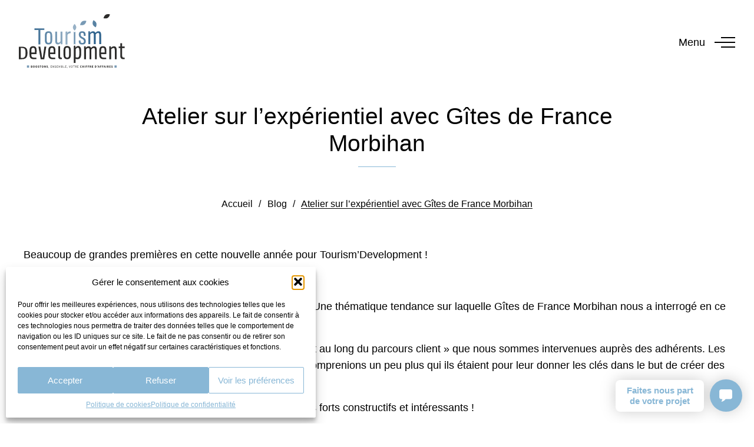

--- FILE ---
content_type: text/html; charset=UTF-8
request_url: https://www.tourism-development.fr/atelier-sur-lexperientiel-avec-gites-de-france-morbihan/
body_size: 17848
content:
<!DOCTYPE html>
<html lang="fr-FR" prefix="og: https://ogp.me/ns#">

<head>
    <meta charset="UTF-8">
    <meta name="viewport" content="width=device-width, initial-scale=1.0">
    <meta http-equiv="X-UA-Compatible" content="ie=edge">

    <link data-service="adobe-fonts" data-category="marketing" rel="stylesheet" data-href="https://use.typekit.net/xxm8xsj.css">

    
<!-- Optimisation des moteurs de recherche par Rank Math - https://rankmath.com/ -->
<title>Atelier sur l&#039;expérientiel avec Gîtes de France Morbihan - Tourism Development</title>
<meta name="description" content="&quot;Comment se démarquer avec des offres expérientielles ?&quot; Une thématique tendance sur laquelle Gîtes de France Morbihan nous a interrogé en ce début d&#039;année."/>
<meta name="robots" content="follow, index, max-snippet:-1, max-video-preview:-1, max-image-preview:large"/>
<link rel="canonical" href="https://www.tourism-development.fr/atelier-sur-lexperientiel-avec-gites-de-france-morbihan/" />
<meta property="og:locale" content="fr_FR" />
<meta property="og:type" content="article" />
<meta property="og:title" content="Atelier sur l&#039;expérientiel avec Gîtes de France Morbihan - Tourism Development" />
<meta property="og:description" content="&quot;Comment se démarquer avec des offres expérientielles ?&quot; Une thématique tendance sur laquelle Gîtes de France Morbihan nous a interrogé en ce début d&#039;année." />
<meta property="og:url" content="https://www.tourism-development.fr/atelier-sur-lexperientiel-avec-gites-de-france-morbihan/" />
<meta property="og:site_name" content="Tourism Development" />
<meta property="article:section" content="Blog" />
<meta property="og:updated_time" content="2022-05-03T15:39:15+02:00" />
<meta property="og:image" content="https://www.tourism-development.fr/wp-content/uploads/2022/01/GdF-18-janvier.png" />
<meta property="og:image:secure_url" content="https://www.tourism-development.fr/wp-content/uploads/2022/01/GdF-18-janvier.png" />
<meta property="og:image:width" content="427" />
<meta property="og:image:height" content="233" />
<meta property="og:image:alt" content="expérientiel" />
<meta property="og:image:type" content="image/png" />
<meta property="article:published_time" content="2022-01-19T16:45:01+01:00" />
<meta property="article:modified_time" content="2022-05-03T15:39:15+02:00" />
<meta name="twitter:card" content="summary_large_image" />
<meta name="twitter:title" content="Atelier sur l&#039;expérientiel avec Gîtes de France Morbihan - Tourism Development" />
<meta name="twitter:description" content="&quot;Comment se démarquer avec des offres expérientielles ?&quot; Une thématique tendance sur laquelle Gîtes de France Morbihan nous a interrogé en ce début d&#039;année." />
<meta name="twitter:image" content="https://www.tourism-development.fr/wp-content/uploads/2022/01/GdF-18-janvier.png" />
<meta name="twitter:label1" content="Écrit par" />
<meta name="twitter:data1" content="Karine ESTAUN" />
<meta name="twitter:label2" content="Temps de lecture" />
<meta name="twitter:data2" content="Moins d’une minute" />
<script type="application/ld+json" class="rank-math-schema">{"@context":"https://schema.org","@graph":[{"@type":"Organization","@id":"https://www.tourism-development.fr/#organization","name":"Tourism Development","url":"https://www.tourism-development.fr","logo":{"@type":"ImageObject","@id":"https://www.tourism-development.fr/#logo","url":"https://www.tourism-development.fr/wp-content/uploads/2021/12/logo-tourism-development-black.svg","contentUrl":"https://www.tourism-development.fr/wp-content/uploads/2021/12/logo-tourism-development-black.svg","caption":"Tourism Development","inLanguage":"fr-FR","width":"100","height":"100"}},{"@type":"WebSite","@id":"https://www.tourism-development.fr/#website","url":"https://www.tourism-development.fr","name":"Tourism Development","publisher":{"@id":"https://www.tourism-development.fr/#organization"},"inLanguage":"fr-FR"},{"@type":"ImageObject","@id":"https://www.tourism-development.fr/wp-content/uploads/2022/01/GdF-18-janvier.png","url":"https://www.tourism-development.fr/wp-content/uploads/2022/01/GdF-18-janvier.png","width":"427","height":"233","inLanguage":"fr-FR"},{"@type":"BreadcrumbList","@id":"https://www.tourism-development.fr/atelier-sur-lexperientiel-avec-gites-de-france-morbihan/#breadcrumb","itemListElement":[{"@type":"ListItem","position":"1","item":{"@id":"https://www.tourism-development.fr","name":"Accueil"}},{"@type":"ListItem","position":"2","item":{"@id":"https://www.tourism-development.fr/blog/","name":"Blog"}},{"@type":"ListItem","position":"3","item":{"@id":"https://www.tourism-development.fr/atelier-sur-lexperientiel-avec-gites-de-france-morbihan/","name":"Atelier sur l&rsquo;exp\u00e9rientiel avec G\u00eetes de France Morbihan"}}]},{"@type":"WebPage","@id":"https://www.tourism-development.fr/atelier-sur-lexperientiel-avec-gites-de-france-morbihan/#webpage","url":"https://www.tourism-development.fr/atelier-sur-lexperientiel-avec-gites-de-france-morbihan/","name":"Atelier sur l&#039;exp\u00e9rientiel avec G\u00eetes de France Morbihan - Tourism Development","datePublished":"2022-01-19T16:45:01+01:00","dateModified":"2022-05-03T15:39:15+02:00","isPartOf":{"@id":"https://www.tourism-development.fr/#website"},"primaryImageOfPage":{"@id":"https://www.tourism-development.fr/wp-content/uploads/2022/01/GdF-18-janvier.png"},"inLanguage":"fr-FR","breadcrumb":{"@id":"https://www.tourism-development.fr/atelier-sur-lexperientiel-avec-gites-de-france-morbihan/#breadcrumb"}},{"@type":"Person","@id":"https://www.tourism-development.fr/atelier-sur-lexperientiel-avec-gites-de-france-morbihan/#author","name":"Karine ESTAUN","image":{"@type":"ImageObject","@id":"https://secure.gravatar.com/avatar/ede485cb5046bca3eb515da6d3e769b34d23b9119990ae107dea90c9e83c3f68?s=96&amp;d=mm&amp;r=g","url":"https://secure.gravatar.com/avatar/ede485cb5046bca3eb515da6d3e769b34d23b9119990ae107dea90c9e83c3f68?s=96&amp;d=mm&amp;r=g","caption":"Karine ESTAUN","inLanguage":"fr-FR"},"worksFor":{"@id":"https://www.tourism-development.fr/#organization"}},{"@type":"BlogPosting","headline":"Atelier sur l&#039;exp\u00e9rientiel avec G\u00eetes de France Morbihan - Tourism Development","keywords":"exp\u00e9rientiel","datePublished":"2022-01-19T16:45:01+01:00","dateModified":"2022-05-03T15:39:15+02:00","articleSection":"Blog","author":{"@id":"https://www.tourism-development.fr/atelier-sur-lexperientiel-avec-gites-de-france-morbihan/#author","name":"Karine ESTAUN"},"publisher":{"@id":"https://www.tourism-development.fr/#organization"},"description":"&quot;Comment se d\u00e9marquer avec des offres exp\u00e9rientielles ?&quot; Une th\u00e9matique tendance sur laquelle G\u00eetes de France Morbihan nous a interrog\u00e9 en ce d\u00e9but d&#039;ann\u00e9e.","name":"Atelier sur l&#039;exp\u00e9rientiel avec G\u00eetes de France Morbihan - Tourism Development","@id":"https://www.tourism-development.fr/atelier-sur-lexperientiel-avec-gites-de-france-morbihan/#richSnippet","isPartOf":{"@id":"https://www.tourism-development.fr/atelier-sur-lexperientiel-avec-gites-de-france-morbihan/#webpage"},"image":{"@id":"https://www.tourism-development.fr/wp-content/uploads/2022/01/GdF-18-janvier.png"},"inLanguage":"fr-FR","mainEntityOfPage":{"@id":"https://www.tourism-development.fr/atelier-sur-lexperientiel-avec-gites-de-france-morbihan/#webpage"}}]}</script>
<!-- /Extension Rank Math WordPress SEO -->


<link rel="alternate" type="application/rss+xml" title="Tourism Development &raquo; Flux" href="https://www.tourism-development.fr/feed/" />
<link rel="alternate" title="oEmbed (JSON)" type="application/json+oembed" href="https://www.tourism-development.fr/wp-json/oembed/1.0/embed?url=https%3A%2F%2Fwww.tourism-development.fr%2Fatelier-sur-lexperientiel-avec-gites-de-france-morbihan%2F" />
<link rel="alternate" title="oEmbed (XML)" type="text/xml+oembed" href="https://www.tourism-development.fr/wp-json/oembed/1.0/embed?url=https%3A%2F%2Fwww.tourism-development.fr%2Fatelier-sur-lexperientiel-avec-gites-de-france-morbihan%2F&#038;format=xml" />
<style id='wp-img-auto-sizes-contain-inline-css' type='text/css'>
img:is([sizes=auto i],[sizes^="auto," i]){contain-intrinsic-size:3000px 1500px}
/*# sourceURL=wp-img-auto-sizes-contain-inline-css */
</style>
<style id='wp-emoji-styles-inline-css' type='text/css'>

	img.wp-smiley, img.emoji {
		display: inline !important;
		border: none !important;
		box-shadow: none !important;
		height: 1em !important;
		width: 1em !important;
		margin: 0 0.07em !important;
		vertical-align: -0.1em !important;
		background: none !important;
		padding: 0 !important;
	}
/*# sourceURL=wp-emoji-styles-inline-css */
</style>
<style id='wp-block-library-inline-css' type='text/css'>
:root{--wp-block-synced-color:#7a00df;--wp-block-synced-color--rgb:122,0,223;--wp-bound-block-color:var(--wp-block-synced-color);--wp-editor-canvas-background:#ddd;--wp-admin-theme-color:#007cba;--wp-admin-theme-color--rgb:0,124,186;--wp-admin-theme-color-darker-10:#006ba1;--wp-admin-theme-color-darker-10--rgb:0,107,160.5;--wp-admin-theme-color-darker-20:#005a87;--wp-admin-theme-color-darker-20--rgb:0,90,135;--wp-admin-border-width-focus:2px}@media (min-resolution:192dpi){:root{--wp-admin-border-width-focus:1.5px}}.wp-element-button{cursor:pointer}:root .has-very-light-gray-background-color{background-color:#eee}:root .has-very-dark-gray-background-color{background-color:#313131}:root .has-very-light-gray-color{color:#eee}:root .has-very-dark-gray-color{color:#313131}:root .has-vivid-green-cyan-to-vivid-cyan-blue-gradient-background{background:linear-gradient(135deg,#00d084,#0693e3)}:root .has-purple-crush-gradient-background{background:linear-gradient(135deg,#34e2e4,#4721fb 50%,#ab1dfe)}:root .has-hazy-dawn-gradient-background{background:linear-gradient(135deg,#faaca8,#dad0ec)}:root .has-subdued-olive-gradient-background{background:linear-gradient(135deg,#fafae1,#67a671)}:root .has-atomic-cream-gradient-background{background:linear-gradient(135deg,#fdd79a,#004a59)}:root .has-nightshade-gradient-background{background:linear-gradient(135deg,#330968,#31cdcf)}:root .has-midnight-gradient-background{background:linear-gradient(135deg,#020381,#2874fc)}:root{--wp--preset--font-size--normal:16px;--wp--preset--font-size--huge:42px}.has-regular-font-size{font-size:1em}.has-larger-font-size{font-size:2.625em}.has-normal-font-size{font-size:var(--wp--preset--font-size--normal)}.has-huge-font-size{font-size:var(--wp--preset--font-size--huge)}.has-text-align-center{text-align:center}.has-text-align-left{text-align:left}.has-text-align-right{text-align:right}.has-fit-text{white-space:nowrap!important}#end-resizable-editor-section{display:none}.aligncenter{clear:both}.items-justified-left{justify-content:flex-start}.items-justified-center{justify-content:center}.items-justified-right{justify-content:flex-end}.items-justified-space-between{justify-content:space-between}.screen-reader-text{border:0;clip-path:inset(50%);height:1px;margin:-1px;overflow:hidden;padding:0;position:absolute;width:1px;word-wrap:normal!important}.screen-reader-text:focus{background-color:#ddd;clip-path:none;color:#444;display:block;font-size:1em;height:auto;left:5px;line-height:normal;padding:15px 23px 14px;text-decoration:none;top:5px;width:auto;z-index:100000}html :where(.has-border-color){border-style:solid}html :where([style*=border-top-color]){border-top-style:solid}html :where([style*=border-right-color]){border-right-style:solid}html :where([style*=border-bottom-color]){border-bottom-style:solid}html :where([style*=border-left-color]){border-left-style:solid}html :where([style*=border-width]){border-style:solid}html :where([style*=border-top-width]){border-top-style:solid}html :where([style*=border-right-width]){border-right-style:solid}html :where([style*=border-bottom-width]){border-bottom-style:solid}html :where([style*=border-left-width]){border-left-style:solid}html :where(img[class*=wp-image-]){height:auto;max-width:100%}:where(figure){margin:0 0 1em}html :where(.is-position-sticky){--wp-admin--admin-bar--position-offset:var(--wp-admin--admin-bar--height,0px)}@media screen and (max-width:600px){html :where(.is-position-sticky){--wp-admin--admin-bar--position-offset:0px}}

/*# sourceURL=wp-block-library-inline-css */
</style><style id='global-styles-inline-css' type='text/css'>
:root{--wp--preset--aspect-ratio--square: 1;--wp--preset--aspect-ratio--4-3: 4/3;--wp--preset--aspect-ratio--3-4: 3/4;--wp--preset--aspect-ratio--3-2: 3/2;--wp--preset--aspect-ratio--2-3: 2/3;--wp--preset--aspect-ratio--16-9: 16/9;--wp--preset--aspect-ratio--9-16: 9/16;--wp--preset--color--black: #000000;--wp--preset--color--cyan-bluish-gray: #abb8c3;--wp--preset--color--white: #ffffff;--wp--preset--color--pale-pink: #f78da7;--wp--preset--color--vivid-red: #cf2e2e;--wp--preset--color--luminous-vivid-orange: #ff6900;--wp--preset--color--luminous-vivid-amber: #fcb900;--wp--preset--color--light-green-cyan: #7bdcb5;--wp--preset--color--vivid-green-cyan: #00d084;--wp--preset--color--pale-cyan-blue: #8ed1fc;--wp--preset--color--vivid-cyan-blue: #0693e3;--wp--preset--color--vivid-purple: #9b51e0;--wp--preset--color--bleu: #63C3Ca;--wp--preset--color--rose: #E36982;--wp--preset--color--gris-light: #F0F0F0;--wp--preset--gradient--vivid-cyan-blue-to-vivid-purple: linear-gradient(135deg,rgb(6,147,227) 0%,rgb(155,81,224) 100%);--wp--preset--gradient--light-green-cyan-to-vivid-green-cyan: linear-gradient(135deg,rgb(122,220,180) 0%,rgb(0,208,130) 100%);--wp--preset--gradient--luminous-vivid-amber-to-luminous-vivid-orange: linear-gradient(135deg,rgb(252,185,0) 0%,rgb(255,105,0) 100%);--wp--preset--gradient--luminous-vivid-orange-to-vivid-red: linear-gradient(135deg,rgb(255,105,0) 0%,rgb(207,46,46) 100%);--wp--preset--gradient--very-light-gray-to-cyan-bluish-gray: linear-gradient(135deg,rgb(238,238,238) 0%,rgb(169,184,195) 100%);--wp--preset--gradient--cool-to-warm-spectrum: linear-gradient(135deg,rgb(74,234,220) 0%,rgb(151,120,209) 20%,rgb(207,42,186) 40%,rgb(238,44,130) 60%,rgb(251,105,98) 80%,rgb(254,248,76) 100%);--wp--preset--gradient--blush-light-purple: linear-gradient(135deg,rgb(255,206,236) 0%,rgb(152,150,240) 100%);--wp--preset--gradient--blush-bordeaux: linear-gradient(135deg,rgb(254,205,165) 0%,rgb(254,45,45) 50%,rgb(107,0,62) 100%);--wp--preset--gradient--luminous-dusk: linear-gradient(135deg,rgb(255,203,112) 0%,rgb(199,81,192) 50%,rgb(65,88,208) 100%);--wp--preset--gradient--pale-ocean: linear-gradient(135deg,rgb(255,245,203) 0%,rgb(182,227,212) 50%,rgb(51,167,181) 100%);--wp--preset--gradient--electric-grass: linear-gradient(135deg,rgb(202,248,128) 0%,rgb(113,206,126) 100%);--wp--preset--gradient--midnight: linear-gradient(135deg,rgb(2,3,129) 0%,rgb(40,116,252) 100%);--wp--preset--font-size--small: 13px;--wp--preset--font-size--medium: 20px;--wp--preset--font-size--large: 36px;--wp--preset--font-size--x-large: 42px;--wp--preset--spacing--20: 0.44rem;--wp--preset--spacing--30: 0.67rem;--wp--preset--spacing--40: 1rem;--wp--preset--spacing--50: 1.5rem;--wp--preset--spacing--60: 2.25rem;--wp--preset--spacing--70: 3.38rem;--wp--preset--spacing--80: 5.06rem;--wp--preset--shadow--natural: 6px 6px 9px rgba(0, 0, 0, 0.2);--wp--preset--shadow--deep: 12px 12px 50px rgba(0, 0, 0, 0.4);--wp--preset--shadow--sharp: 6px 6px 0px rgba(0, 0, 0, 0.2);--wp--preset--shadow--outlined: 6px 6px 0px -3px rgb(255, 255, 255), 6px 6px rgb(0, 0, 0);--wp--preset--shadow--crisp: 6px 6px 0px rgb(0, 0, 0);}:where(.is-layout-flex){gap: 0.5em;}:where(.is-layout-grid){gap: 0.5em;}body .is-layout-flex{display: flex;}.is-layout-flex{flex-wrap: wrap;align-items: center;}.is-layout-flex > :is(*, div){margin: 0;}body .is-layout-grid{display: grid;}.is-layout-grid > :is(*, div){margin: 0;}:where(.wp-block-columns.is-layout-flex){gap: 2em;}:where(.wp-block-columns.is-layout-grid){gap: 2em;}:where(.wp-block-post-template.is-layout-flex){gap: 1.25em;}:where(.wp-block-post-template.is-layout-grid){gap: 1.25em;}.has-black-color{color: var(--wp--preset--color--black) !important;}.has-cyan-bluish-gray-color{color: var(--wp--preset--color--cyan-bluish-gray) !important;}.has-white-color{color: var(--wp--preset--color--white) !important;}.has-pale-pink-color{color: var(--wp--preset--color--pale-pink) !important;}.has-vivid-red-color{color: var(--wp--preset--color--vivid-red) !important;}.has-luminous-vivid-orange-color{color: var(--wp--preset--color--luminous-vivid-orange) !important;}.has-luminous-vivid-amber-color{color: var(--wp--preset--color--luminous-vivid-amber) !important;}.has-light-green-cyan-color{color: var(--wp--preset--color--light-green-cyan) !important;}.has-vivid-green-cyan-color{color: var(--wp--preset--color--vivid-green-cyan) !important;}.has-pale-cyan-blue-color{color: var(--wp--preset--color--pale-cyan-blue) !important;}.has-vivid-cyan-blue-color{color: var(--wp--preset--color--vivid-cyan-blue) !important;}.has-vivid-purple-color{color: var(--wp--preset--color--vivid-purple) !important;}.has-black-background-color{background-color: var(--wp--preset--color--black) !important;}.has-cyan-bluish-gray-background-color{background-color: var(--wp--preset--color--cyan-bluish-gray) !important;}.has-white-background-color{background-color: var(--wp--preset--color--white) !important;}.has-pale-pink-background-color{background-color: var(--wp--preset--color--pale-pink) !important;}.has-vivid-red-background-color{background-color: var(--wp--preset--color--vivid-red) !important;}.has-luminous-vivid-orange-background-color{background-color: var(--wp--preset--color--luminous-vivid-orange) !important;}.has-luminous-vivid-amber-background-color{background-color: var(--wp--preset--color--luminous-vivid-amber) !important;}.has-light-green-cyan-background-color{background-color: var(--wp--preset--color--light-green-cyan) !important;}.has-vivid-green-cyan-background-color{background-color: var(--wp--preset--color--vivid-green-cyan) !important;}.has-pale-cyan-blue-background-color{background-color: var(--wp--preset--color--pale-cyan-blue) !important;}.has-vivid-cyan-blue-background-color{background-color: var(--wp--preset--color--vivid-cyan-blue) !important;}.has-vivid-purple-background-color{background-color: var(--wp--preset--color--vivid-purple) !important;}.has-black-border-color{border-color: var(--wp--preset--color--black) !important;}.has-cyan-bluish-gray-border-color{border-color: var(--wp--preset--color--cyan-bluish-gray) !important;}.has-white-border-color{border-color: var(--wp--preset--color--white) !important;}.has-pale-pink-border-color{border-color: var(--wp--preset--color--pale-pink) !important;}.has-vivid-red-border-color{border-color: var(--wp--preset--color--vivid-red) !important;}.has-luminous-vivid-orange-border-color{border-color: var(--wp--preset--color--luminous-vivid-orange) !important;}.has-luminous-vivid-amber-border-color{border-color: var(--wp--preset--color--luminous-vivid-amber) !important;}.has-light-green-cyan-border-color{border-color: var(--wp--preset--color--light-green-cyan) !important;}.has-vivid-green-cyan-border-color{border-color: var(--wp--preset--color--vivid-green-cyan) !important;}.has-pale-cyan-blue-border-color{border-color: var(--wp--preset--color--pale-cyan-blue) !important;}.has-vivid-cyan-blue-border-color{border-color: var(--wp--preset--color--vivid-cyan-blue) !important;}.has-vivid-purple-border-color{border-color: var(--wp--preset--color--vivid-purple) !important;}.has-vivid-cyan-blue-to-vivid-purple-gradient-background{background: var(--wp--preset--gradient--vivid-cyan-blue-to-vivid-purple) !important;}.has-light-green-cyan-to-vivid-green-cyan-gradient-background{background: var(--wp--preset--gradient--light-green-cyan-to-vivid-green-cyan) !important;}.has-luminous-vivid-amber-to-luminous-vivid-orange-gradient-background{background: var(--wp--preset--gradient--luminous-vivid-amber-to-luminous-vivid-orange) !important;}.has-luminous-vivid-orange-to-vivid-red-gradient-background{background: var(--wp--preset--gradient--luminous-vivid-orange-to-vivid-red) !important;}.has-very-light-gray-to-cyan-bluish-gray-gradient-background{background: var(--wp--preset--gradient--very-light-gray-to-cyan-bluish-gray) !important;}.has-cool-to-warm-spectrum-gradient-background{background: var(--wp--preset--gradient--cool-to-warm-spectrum) !important;}.has-blush-light-purple-gradient-background{background: var(--wp--preset--gradient--blush-light-purple) !important;}.has-blush-bordeaux-gradient-background{background: var(--wp--preset--gradient--blush-bordeaux) !important;}.has-luminous-dusk-gradient-background{background: var(--wp--preset--gradient--luminous-dusk) !important;}.has-pale-ocean-gradient-background{background: var(--wp--preset--gradient--pale-ocean) !important;}.has-electric-grass-gradient-background{background: var(--wp--preset--gradient--electric-grass) !important;}.has-midnight-gradient-background{background: var(--wp--preset--gradient--midnight) !important;}.has-small-font-size{font-size: var(--wp--preset--font-size--small) !important;}.has-medium-font-size{font-size: var(--wp--preset--font-size--medium) !important;}.has-large-font-size{font-size: var(--wp--preset--font-size--large) !important;}.has-x-large-font-size{font-size: var(--wp--preset--font-size--x-large) !important;}
/*# sourceURL=global-styles-inline-css */
</style>

<style id='classic-theme-styles-inline-css' type='text/css'>
/*! This file is auto-generated */
.wp-block-button__link{color:#fff;background-color:#32373c;border-radius:9999px;box-shadow:none;text-decoration:none;padding:calc(.667em + 2px) calc(1.333em + 2px);font-size:1.125em}.wp-block-file__button{background:#32373c;color:#fff;text-decoration:none}
/*# sourceURL=/wp-includes/css/classic-themes.min.css */
</style>
<link rel='stylesheet' id='cmplz-general-css' href='https://www.tourism-development.fr/wp-content/plugins/complianz-gdpr/assets/css/cookieblocker.min.css?ver=1767794958' type='text/css' media='all' />
<link rel='stylesheet' id='aos-css' href='https://www.tourism-development.fr/wp-content/themes/tourismdevelopment22/dist/assets/vendors/aos/aos.css?ver=6.9' type='text/css' media='all' />
<link rel='stylesheet' id='icofont-css' href='https://www.tourism-development.fr/wp-content/themes/tourismdevelopment22/dist/assets/vendors/icofont/icofont.min.css?ver=6.9' type='text/css' media='all' />
<link rel='stylesheet' id='lineawesome-css' href='https://www.tourism-development.fr/wp-content/themes/tourismdevelopment22/dist/assets/vendors/lineawesome/css/line-awesome.min.css?ver=6.9' type='text/css' media='all' />
<link rel='stylesheet' id='SwiperJS-css' href='https://www.tourism-development.fr/wp-content/themes/tourismdevelopment22/dist/assets/vendors/swiperjs/swiper-bundle.min.css?ver=6.9' type='text/css' media='all' />
<link rel='stylesheet' id='ew-2025-css' href='https://www.tourism-development.fr/wp-content/themes/tourismdevelopment22/dist/assets/css/ew-2025.css?ver=6.9' type='text/css' media='all' />
<script type="text/javascript" src="https://www.tourism-development.fr/wp-includes/js/jquery/jquery.min.js?ver=3.7.1" id="jquery-core-js"></script>
<script type="text/javascript" src="https://www.tourism-development.fr/wp-includes/js/jquery/jquery-migrate.min.js?ver=3.4.1" id="jquery-migrate-js"></script>
<script type="text/javascript" src="https://www.tourism-development.fr/wp-content/themes/tourismdevelopment22/dist/assets/vendors/aos/aos.js?ver=6.9" id="aos-js"></script>
<script type="text/javascript" src="https://www.tourism-development.fr/wp-content/themes/tourismdevelopment22/dist/assets/vendors/rellax.min.js?ver=6.9" id="rellax-js"></script>
<script type="text/javascript" src="https://www.tourism-development.fr/wp-content/themes/tourismdevelopment22/dist/assets/vendors/swiperjs/swiper-bundle.min.js?ver=6.9" id="SwiperJS-js"></script>
<link rel="https://api.w.org/" href="https://www.tourism-development.fr/wp-json/" /><link rel="alternate" title="JSON" type="application/json" href="https://www.tourism-development.fr/wp-json/wp/v2/posts/2136" /><link rel="EditURI" type="application/rsd+xml" title="RSD" href="https://www.tourism-development.fr/xmlrpc.php?rsd" />
<meta name="generator" content="WordPress 6.9" />
<link rel='shortlink' href='https://www.tourism-development.fr/?p=2136' />
			<style>.cmplz-hidden {
					display: none !important;
				}</style><link rel="icon" href="https://www.tourism-development.fr/wp-content/uploads/2025/09/cropped-TOURISM-DEVELOPMENT_Logo-Favicon-32x32.png" sizes="32x32" />
<link rel="icon" href="https://www.tourism-development.fr/wp-content/uploads/2025/09/cropped-TOURISM-DEVELOPMENT_Logo-Favicon-192x192.png" sizes="192x192" />
<link rel="apple-touch-icon" href="https://www.tourism-development.fr/wp-content/uploads/2025/09/cropped-TOURISM-DEVELOPMENT_Logo-Favicon-180x180.png" />
<meta name="msapplication-TileImage" content="https://www.tourism-development.fr/wp-content/uploads/2025/09/cropped-TOURISM-DEVELOPMENT_Logo-Favicon-270x270.png" />
    <link rel="stylesheet" href="https://www.tourism-development.fr/wp-content/themes/tourismdevelopment22/style-2025.css" type="text/css" media="all" />
<meta name="generator" content="WP Rocket 3.20.3" data-wpr-features="wpr_desktop" /></head>

<body data-cmplz=1 class="wp-singular post-template-default single single-post postid-2136 single-format-standard wp-theme-tourismdevelopment22">

      <header data-rocket-location-hash="3569d07c50a3d81632dfa896676f2da7" class="site-header   ">   
        <nav class="site-header__nav container">
            <a href="https://www.tourism-development.fr" rel="home" class="site-header__logo">
          <svg xmlns="http://www.w3.org/2000/svg" fill="none" viewBox="0 0 671 344"><g clip-path="url(#a)"><path fill="#2F638D" d="M619.081 326.57H605.23v13.85h13.851v-13.85ZM65.022 326.57h-13.85v13.85h13.85v-13.85Z" opacity=".65"/><path fill="#2D2C2B" class="logo-change-color" d="M83.563 333.26v-.08c1.04-.39 1.68-1.6 1.68-2.74 0-2.43-2.05-3.15-4.69-3.15h-4.35V340h4.71c2.77 0 4.95-1.16 4.95-3.75 0-1.7-1-2.66-2.3-2.99Zm-4.49-3.76h1.36c1.34 0 1.99.38 1.99 1.36 0 .92-.62 1.51-2.01 1.51h-1.34v-2.87Zm1.6 8.28h-1.61v-3.28h1.61c1.58 0 2.38.45 2.38 1.57s-.81 1.71-2.38 1.71ZM95.122 327.05c-3.43 0-5.77 2.38-5.77 6.54s2.35 6.65 5.77 6.65c3.42 0 5.77-2.49 5.77-6.65s-2.35-6.54-5.77-6.54Zm0 10.7c-1.73 0-2.83-1.62-2.83-4.16s1.09-4.05 2.83-4.05 2.83 1.51 2.83 4.05-1.09 4.16-2.83 4.16ZM110.415 327.05c-3.43 0-5.77 2.38-5.77 6.54s2.35 6.65 5.77 6.65c3.42 0 5.77-2.49 5.77-6.65s-2.35-6.54-5.77-6.54Zm0 10.7c-1.73 0-2.83-1.62-2.83-4.16s1.09-4.05 2.83-4.05 2.83 1.51 2.83 4.05-1.09 4.16-2.83 4.16ZM126.695 332.83l-1.62-.66c-1.11-.44-1.94-.73-1.94-1.51 0-.73.63-1.14 1.62-1.14.99 0 1.8.35 2.64 1l1.45-1.81c-1.1-1.09-2.63-1.67-4.09-1.67-2.65 0-4.53 1.68-4.53 3.79 0 1.85 1.25 2.93 2.57 3.47l1.65.71c1.11.46 1.83.71 1.83 1.51 0 .75-.59 1.23-1.79 1.23-1.05 0-2.22-.54-3.12-1.33l-1.65 1.97c1.3 1.21 3.06 1.84 4.71 1.84 3.03 0 4.79-1.83 4.79-3.94 0-1.8-.97-2.83-2.52-3.46ZM131.934 329.7h3.5V340h2.87v-10.3h3.5v-2.41h-9.87v2.41ZM150.372 327.05c-3.43 0-5.77 2.38-5.77 6.54s2.35 6.65 5.77 6.65c3.42 0 5.77-2.49 5.77-6.65s-2.35-6.54-5.77-6.54Zm0 10.7c-1.73 0-2.83-1.62-2.83-4.16s1.09-4.05 2.83-4.05 2.83 1.51 2.83 4.05-1.09 4.16-2.83 4.16ZM167.724 331.78c0 1.5.23 3.28.37 4.62h-.08l-1.26-2.79-3.32-6.32h-2.95V340h2.74v-4.51c0-1.5-.23-3.2-.37-4.6h.08l1.26 2.78 3.32 6.34h2.95V327.3h-2.74v4.49-.01ZM181.574 332.83l-1.62-.66c-1.11-.44-1.94-.73-1.94-1.51 0-.73.63-1.14 1.62-1.14.99 0 1.8.35 2.64 1l1.45-1.81c-1.09-1.09-2.63-1.67-4.09-1.67-2.65 0-4.53 1.68-4.53 3.79 0 1.85 1.25 2.93 2.57 3.47l1.65.71c1.11.46 1.83.71 1.83 1.51 0 .75-.59 1.23-1.79 1.23-1.05 0-2.22-.54-3.12-1.33l-1.65 1.97c1.3 1.21 3.05 1.84 4.71 1.84 3.03 0 4.79-1.83 4.79-3.94 0-1.8-.97-2.83-2.52-3.46ZM189.223 337.78c-.64 0-1.19.42-1.19 1.12 0 .7.54 1.12 1.16 1.12.07 0 .13-.02.19-.03 0 1.06-.66 1.91-1.75 2.39l.39.94c1.57-.65 2.56-1.96 2.56-3.65 0-1.17-.51-1.88-1.36-1.88v-.01ZM202.755 333.97h4.85v-1.38h-4.85v-4.01h5.75v-1.38h-7.38V340h7.57v-1.38h-5.94v-4.65ZM220.923 333.82c0 1.34.12 2.78.21 4.07h-.08l-1.38-2.65-4.63-8.05h-1.68v12.8h1.55v-6.7c0-1.34-.12-2.7-.21-4h.08l1.38 2.64 4.63 8.06h1.68v-12.8h-1.55v6.63ZM233.202 333.17l-1.82-.79c-1-.42-2.12-.88-2.12-2.12 0-1.14.95-1.87 2.39-1.87 1.18 0 2.12.46 2.91 1.2l.86-1.05c-.9-.93-2.25-1.59-3.77-1.59-2.33 0-4.03 1.44-4.03 3.4s1.4 2.79 2.59 3.3l1.84.81c1.21.53 2.14.95 2.14 2.25s-1 2.08-2.68 2.08c-1.33 0-2.61-.63-3.53-1.59l-.97 1.12a6.127 6.127 0 0 0 4.48 1.9c2.69 0 4.36-1.62 4.36-3.64 0-1.9-1.16-2.79-2.64-3.42l-.01.01ZM241.923 333.97h4.85v-1.38h-4.85v-4.01h5.75v-1.38h-7.38V340h7.58v-1.38h-5.95v-4.65ZM258.811 334.04c-.31.87-.58 1.78-.88 2.67h-.08c-.31-.89-.6-1.79-.91-2.67l-2.45-6.84h-1.96V340h1.47v-7.05c0-1.11-.12-2.65-.21-3.79h.08l1.01 2.92 2.42 6.62h1.08l2.41-6.62 1.02-2.92h.08c-.08 1.13-.21 2.67-.21 3.79V340h1.51v-12.8h-1.96l-2.43 6.84h.01ZM274.994 333.19v-.08c1.2-.39 1.87-1.52 1.87-2.78 0-2.25-1.8-3.14-4.4-3.14h-3.8v12.8h4.09c2.85 0 4.85-1.23 4.85-3.75 0-1.75-1.07-2.76-2.6-3.06l-.01.01Zm-4.7-4.7h1.97c1.98 0 3.01.56 3.01 2.05 0 1.3-.9 2.1-3.08 2.1h-1.9v-4.16.01Zm2.22 10.22h-2.23v-4.81h2.23c2.24 0 3.48.72 3.48 2.3 0 1.73-1.29 2.51-3.48 2.51ZM283.712 327.2h-1.63V340h7.21v-1.38h-5.58V327.2ZM295.142 333.97h4.85v-1.38h-4.85v-4.01h5.75v-1.38h-7.38V340h7.57v-1.38h-5.94v-4.65ZM306.504 337.78c-.64 0-1.19.42-1.19 1.12 0 .7.54 1.12 1.16 1.12.07 0 .13-.02.19-.03 0 1.06-.66 1.91-1.75 2.39l.39.94c1.57-.65 2.56-1.96 2.56-3.65 0-1.17-.51-1.88-1.36-1.88v-.01ZM322.992 334.12c-.44 1.51-.76 2.73-1.23 4.23h-.08c-.47-1.5-.78-2.72-1.23-4.23l-2.07-6.92h-1.73l4.09 12.8h1.89l4.07-12.8h-1.66l-2.05 6.92ZM334.935 326.96c-3.22 0-5.47 2.49-5.47 6.59s2.26 6.68 5.47 6.68 5.47-2.58 5.47-6.68-2.26-6.59-5.47-6.59Zm0 11.84c-2.29 0-3.79-2.06-3.79-5.25s1.5-5.16 3.79-5.16 3.79 1.97 3.79 5.16c0 3.19-1.5 5.25-3.79 5.25ZM343.434 328.58h3.88V340h1.63v-11.42h3.87v-1.38h-9.38v1.38ZM365.545 330.8c0-2.67-1.87-3.6-4.48-3.6h-4.01V340h1.63v-5.41h2.31l3.08 5.41h1.85l-3.27-5.6c1.74-.43 2.88-1.6 2.88-3.6h.01Zm-6.86-2.28h2.15c1.99 0 3.09.6 3.09 2.28 0 1.68-1.1 2.47-3.09 2.47h-2.15v-4.75ZM371.732 333.97h4.85v-1.38h-4.85v-4.01h5.75v-1.38h-7.38V340h7.57v-1.38h-5.94v-4.65ZM393.352 337.75c-1.86 0-3.08-1.52-3.08-4.13s1.38-4.09 3.12-4.09c.92 0 1.61.42 2.24 1.01l1.52-1.84c-.86-.88-2.18-1.65-3.82-1.65-3.21 0-6 2.45-6 6.66s2.69 6.52 5.92 6.52c1.65 0 3.05-.64 4.11-1.87l-1.52-1.8c-.62.67-1.44 1.19-2.49 1.19ZM408.502 332.18h-4.39v-4.89h-2.87V340h2.87v-5.31h4.39V340h2.88v-12.71h-2.88v4.89ZM419.214 327.29h-2.87V340h2.87v-12.71ZM424.164 340h2.88v-4.95h4.39v-2.41h-4.39v-2.94h5.14v-2.41h-8.02V340ZM436.332 340h2.88v-4.95h4.4v-2.41h-4.4v-2.94h5.15v-2.41h-8.03V340ZM457.994 331.24c0-3.02-2.21-3.96-4.91-3.96h-4.58v12.71h2.87v-4.58h1.58l2.43 4.58h3.22l-2.88-5.09c1.36-.61 2.27-1.8 2.27-3.66Zm-6.61-1.67h1.47c1.51 0 2.32.42 2.32 1.68s-.81 1.9-2.32 1.9h-1.47V329.57ZM465.292 334.66h4.33v-2.41h-4.33v-2.55h5.09v-2.41h-7.96V340h8.16v-2.41h-5.29v-2.93ZM484.504 327.29h-3.59V340h3.75c3.72 0 6.22-2.04 6.22-6.41s-2.5-6.3-6.38-6.3Zm-.17 10.39h-.54v-8.09h.54c2.16 0 3.61.95 3.61 3.99s-1.46 4.1-3.61 4.1ZM496.703 326.41c-.87 0-1.5.62-1.5 1.6 0 .88.67 1.43 1.5 1.43.07 0 .12-.03.19-.04 0 1.16-.59 1.91-1.76 2.49l.63 1.25c1.87-.92 2.77-2.33 2.77-4.17 0-1.61-.63-2.55-1.83-2.55v-.01ZM503.842 327.29l-3.99 12.71h2.94l.79-3.03h3.88l.78 3.03h3.04l-3.99-12.71H503.842Zm.31 7.45.3-1.18c.35-1.27.69-2.76 1-4.1h.08c.34 1.33.68 2.83 1.03 4.1l.3 1.18h-2.72.01ZM514.441 340h2.88v-4.95h4.4v-2.41h-4.4v-2.94h5.15v-2.41h-8.03V340ZM526.625 340h2.87v-4.95h4.4v-2.41h-4.4v-2.94h5.15v-2.41h-8.02V340ZM540.404 327.29l-3.99 12.71h2.94l.79-3.03h3.88l.78 3.03h3.04l-3.99-12.71H540.404Zm.31 7.45.3-1.18c.35-1.27.69-2.76 1-4.1h.08c.34 1.33.68 2.83 1.03 4.1l.3 1.18h-2.72.01ZM553.874 327.29h-2.87V340h2.87v-12.71ZM568.314 331.24c0-3.02-2.21-3.96-4.91-3.96h-4.58v12.71h2.87v-4.58h1.58l2.43 4.58h3.22l-2.88-5.09c1.36-.61 2.27-1.8 2.27-3.66Zm-6.61-1.67h1.47c1.51 0 2.32.42 2.32 1.68s-.81 1.9-2.32 1.9h-1.47V329.57ZM575.612 334.66h4.33v-2.41h-4.33v-2.55h5.09v-2.41h-7.96V340h8.16v-2.41h-5.29v-2.93ZM591.535 332.83l-1.62-.66c-1.11-.44-1.94-.73-1.94-1.51 0-.73.63-1.14 1.62-1.14.99 0 1.8.35 2.64 1l1.45-1.81c-1.1-1.09-2.63-1.67-4.09-1.67-2.65 0-4.53 1.68-4.53 3.79 0 1.85 1.25 2.93 2.57 3.47l1.65.71c1.11.46 1.83.71 1.83 1.51 0 .75-.59 1.23-1.79 1.23-1.05 0-2.22-.54-3.12-1.33l-1.65 1.97c1.3 1.21 3.05 1.84 4.71 1.84 3.03 0 4.79-1.83 4.79-3.94 0-1.8-.97-2.83-2.52-3.46Z"/><path fill="url(#b)" d="M357.82 110.71v82.4l-4.99-3.67-4.99 3.67v-82.4s.88 1.21 2.14 2.52c1.23 1.29 2.9 2.56 2.9 2.56s1.19-.86 2.72-2.49c1.3-1.39 2.24-2.59 2.24-2.59h-.02Z"/><path fill="#2D2C2B" class="logo-change-color" d="M670.439 276.41v9.7l-7.82.43c-14.18 0-20.7-6.51-20.7-21.28V215.9h-9.7v-10.13h9.7v-21.13h11.72v21.13h16.22v10.13h-16.22v48.06c0 9.84 3.62 12.45 10.71 12.45h6.09Z"/><path fill="url(#c)" d="M123.95 192.82v-91.78H98.73V90.91h62.21v10.13h-25.27v91.78h-11.72Z"/><path fill="#2D2C2B" class="logo-change-color" d="M197.879 253.83v3.04c0 14.62 3.18 19.54 17.52 19.54h14.47v9.56l-14.47.58c-22.15 0-28.95-9.26-28.95-29.67v-24.61c0-18.81 6.51-28.22 23.01-28.22s22 9.41 22 28.8l-.58 20.99h-33v-.01Zm0-9.41h22.58v-12.16c0-13.03-2.46-18.1-11-18.1s-11.58 5.07-11.58 18.1v12.16ZM78.899 253.83v3.04c0 14.62 3.18 19.54 17.52 19.54h14.47v9.56l-14.47.58c-22.15 0-28.95-9.26-28.95-29.67v-24.61c0-18.81 6.51-28.22 23.01-28.22s22 9.41 22 28.8l-.58 20.99h-33v-.01Zm0-9.41h22.58v-12.16c0-13.03-2.46-18.1-11-18.1s-11.58 5.07-11.58 18.1v12.16ZM271.838 276.41v9.7l-6.95.43c-11.29 0-15.49-5.36-15.49-17.08v-65.57h11.58v64.56c0 6.51 2.17 7.96 7.09 7.96h3.77ZM282.699 231.54c0-19.83 7.24-28.66 23.16-28.66s23.16 8.83 23.16 28.66v26.35c0 19.69-7.24 28.66-23.16 28.66s-23.16-8.97-23.16-28.66v-26.35Zm23.16 44.88c9.12 0 11.72-5.21 11.72-18.53v-26.35c0-13.31-2.61-18.53-11.72-18.53-9.11 0-11.58 5.22-11.58 18.53v26.35c0 13.32 2.75 18.53 11.58 18.53ZM382.57 231.98c0-13.75-3.33-18.53-9.7-18.53-6.37 0-11.29 6.22-13.6 9.41v51.24c2.75 1.16 6.37 2.17 10.57 2.17 9.26 0 12.74-6.8 12.74-20.12v-24.17h-.01Zm11.57 0v24.17c0 19.11-7.38 30.4-23.59 30.4-4.78 0-8.69-1.3-11.44-2.61.15 3.77 0 26.06 0 26.06h-11.29V203.33l5-3.66 4.99 3.66v10.13c2.75-3.76 7.82-10.57 17.08-10.57 13.61 0 19.25 10.71 19.25 29.1v-.01ZM493.15 229.8v56.74h-11.58V229.8c0-10.71-1.59-14.47-7.96-14.47s-11.58 5.06-14.76 9.4v61.81h-11.58V229.8c0-10.71-1.59-14.47-7.96-14.47s-11.58 5.06-14.76 9.4v61.81h-11.73v-81.93h10.28v10.42c3.18-4.34 8.69-10.42 18.09-10.42 8.83 0 13.46 3.48 15.92 10.71 5.65-7.1 10.57-10.71 18.39-10.71 13.46 0 17.66 8.25 17.66 25.19h-.01ZM520.508 253.83v3.04c0 14.62 3.18 19.54 17.52 19.54h14.47v9.56l-14.47.58c-22.15 0-28.95-9.26-28.95-29.67v-24.61c0-18.81 6.51-28.22 23.01-28.22s22 9.41 22 28.8l-.58 20.99h-33v-.01Zm0-9.41h22.58v-12.16c0-13.03-2.46-18.1-11-18.1s-11.58 5.07-11.58 18.1v12.16ZM619.069 229.8v56.74h-11.73V229.8c0-10.71-1.88-14.47-8.1-14.47s-12.02 5.21-15.2 9.4v61.81h-11.73v-81.93h10.28v10.42c3.18-4.34 8.97-10.42 18.53-10.42 13.46 0 17.95 8.25 17.95 25.19ZM173.569 206.5l-12.89 80.05h-22.58l-14.24-80.05h11.87l7.87 43.42 3.48 26.64h4.63l9.99-70.06h11.87Z"/><path fill="url(#d)" d="M164.539 137.81c0-19.83 7.29-28.66 23.32-28.66s23.32 8.83 23.32 28.66v26.34c0 19.68-7.29 28.66-23.32 28.66s-23.32-8.97-23.32-28.66v-26.34Zm23.32 44.87c9.18 0 11.81-5.21 11.81-18.53v-26.34c0-13.31-2.62-18.53-11.81-18.53-9.19 0-11.66 5.21-11.66 18.53v26.34c0 13.32 2.77 18.53 11.66 18.53Z"/><path fill="url(#e)" d="M230.02 167.92v-56.88h11.81v56.74c0 10.13 1.6 14.47 8.31 14.47 5.98 0 10.93-5.93 13.55-9.7v-61.51h11.81v80.04l-10.2.87v-9.7c-3.5 4.34-8.6 10.57-17.78 10.57-12.54 0-17.49-7.53-17.49-24.89l-.01-.01Z"/><path fill="url(#f)" d="m422.27 131.88-.29 6.37h-10.93v-5.21c0-10.56-2.48-14.18-9.91-14.18s-10.06 3.18-10.06 11.29c0 8.54 5.83 12.88 12.53 16.64 9.33 4.92 19.97 9.41 19.97 25.47 0 13.46-6.7 20.84-22.45 20.84s-22.15-6.51-22.15-21.28l.44-4.63h10.93v3.91c0 9.12 3.21 12.3 10.79 12.3 7.58 0 11.08-2.75 11.08-11.14 0-9.12-7.43-12.45-15.3-16.65-8.45-4.49-17.35-10.86-17.35-25.76 0-13.46 6.7-20.7 21.57-20.7 14.87 0 21.13 7.67 21.13 22.72v.01Z"/><path fill="url(#g)" d="M520.851 134.34v56.74h-11.66v-56.74c0-10.71-1.6-14.47-8.02-14.47s-11.66 5.06-14.87 9.41v61.8h-11.66v-56.74c0-10.71-1.6-14.47-8.02-14.47s-11.66 5.06-14.87 9.41v61.8h-11.81v-81.92h10.35v10.42c3.21-4.34 8.75-10.42 18.22-10.42 8.89 0 13.56 3.47 16.03 10.71 5.68-7.09 10.64-10.71 18.51-10.71 13.55 0 17.78 8.25 17.78 25.18h.02Z"/><path fill="#2D2C2B" class="logo-change-color" d="M18.53 207.42c24.18 0 36.19 7.59 36.19 38.65s-12.16 40.47-36.19 40.47H0v-79.12h18.53Zm23.88 38.66c0-25.2-6.08-30.76-23.88-30.76h-6.22v63.34h6.22c17.8 0 23.88-6.98 23.88-32.58Z"/><path fill="url(#h)" d="M323.979 121.61c-6.71 0-12.52 4.29-16.1 9.92v61.58h-12.07v-81.86l10.58-.89v10.07c2.83-4.74 7.9-10.22 17.14-10.22 2.98 0 2.94.44 4.58 1.04l-1.04 10.81c-1.64-.3-1.16-.44-3.1-.44l.01-.01Z"/><path fill="#2F638D" d="M363.402 84.01c0 11.66-10.65 21.11-10.65 21.11s-10.65-9.45-10.65-21.11 10.65-21.11 10.65-21.11 10.65 9.45 10.65 21.11Z" opacity=".5"/><path fill="#2F638D" d="M414.08 66.27c-10.87 7.2-26.26 3.11-26.26 3.11s2.23-15.77 13.1-22.97c10.87-7.2 26.26-3.11 26.26-3.11s-2.23 15.77-13.1 22.97Z" opacity=".65"/><path fill="#2F638D" d="M490.589 57.65c4.03 12.4-4.03 26.13-4.03 26.13s-14.6-6.37-18.63-18.77c-4.03-12.4 4.03-26.13 4.03-26.13s14.6 6.37 18.63 18.77Z" opacity=".8"/><path fill="#2D2C2B" class="logo-change-color" d="M562.331 24.01c-11.19 6.7-26.37 1.9-26.37 1.9s2.95-15.65 14.13-22.35c11.19-6.7 26.37-1.9 26.37-1.9s-2.95 15.65-14.13 22.35Z"/></g><defs><linearGradient id="b" x1="64.14" x2="562.46" y1="173.26" y2="136.4" gradientUnits="userSpaceOnUse"><stop stop-color="#2F638D"/><stop offset=".46" stop-color="#2F638D" stop-opacity=".5"/><stop offset=".84" stop-color="#2F638D"/></linearGradient><linearGradient id="c" x1="46.961" x2="815.58" y1="147.06" y2="90.21" gradientUnits="userSpaceOnUse"><stop stop-color="#2F638D"/><stop offset=".46" stop-color="#2F638D" stop-opacity=".5"/><stop offset=".84" stop-color="#2F638D"/></linearGradient><linearGradient id="d" x1="79.639" x2="548.289" y1="158.99" y2="124.33" gradientUnits="userSpaceOnUse"><stop stop-color="#2F638D"/><stop offset=".46" stop-color="#2F638D" stop-opacity=".5"/><stop offset=".84" stop-color="#2F638D"/></linearGradient><linearGradient id="e" x1="79.999" x2="548.65" y1="163.89" y2="129.23" gradientUnits="userSpaceOnUse"><stop stop-color="#2F638D"/><stop offset=".46" stop-color="#2F638D" stop-opacity=".5"/><stop offset=".84" stop-color="#2F638D"/></linearGradient><linearGradient id="f" x1="79.531" x2="548.18" y1="174.92" y2="140.26" gradientUnits="userSpaceOnUse"><stop stop-color="#2F638D"/><stop offset=".46" stop-color="#2F638D" stop-opacity=".5"/><stop offset=".84" stop-color="#2F638D"/></linearGradient><linearGradient id="g" x1="79.882" x2="548.531" y1="179.74" y2="145.08" gradientUnits="userSpaceOnUse"><stop stop-color="#2F638D"/><stop offset=".46" stop-color="#2F638D" stop-opacity=".5"/><stop offset=".84" stop-color="#2F638D"/></linearGradient><linearGradient id="h" x1="80.349" x2="548.989" y1="168.5" y2="133.84" gradientUnits="userSpaceOnUse"><stop stop-color="#2F638D"/><stop offset=".46" stop-color="#2F638D" stop-opacity=".5"/><stop offset=".84" stop-color="#2F638D"/></linearGradient><clipPath id="a"><path fill="#fff" d="M0 0h670.44v343.31H0z"/></clipPath></defs></svg>
            </a>

            <div class="site-header__bg-icon link">
                <span class="site-header__bg-icon__text">Menu</span>
                <div class="site-header__bg-icon__deco">
                    <span></span>
                    <span></span>
                    <span></span>
                </div>
            </div>

            <section class="site-header__bg-menu">
                <div class="site-header__bg-menu__wrapper">
                    <div class="link site-header__bg-menu__close">
                        <i class="las la-times"></i>
                    </div>

                                            <ul id="menu-navigation" class="site-header__bg-menu__menu"><li id="menu-item-1742" class="menu-item menu-item-type-post_type menu-item-object-page menu-item-1742"><a href="https://www.tourism-development.fr/lequipe/">L’équipe</a></li>
<li id="menu-item-1744" class="menu-item menu-item-type-post_type menu-item-object-page menu-item-1744"><a href="https://www.tourism-development.fr/conseil-accompagnement/">Conseil &amp; Accompagnement</a></li>
<li id="menu-item-1743" class="menu-item menu-item-type-post_type menu-item-object-page menu-item-1743"><a href="https://www.tourism-development.fr/formations-tourisme/">Formations</a></li>
<li id="menu-item-2099" class="menu-item menu-item-type-post_type menu-item-object-page menu-item-2099"><a href="https://www.tourism-development.fr/conferences/">Conférences</a></li>
<li id="menu-item-2017" class="menu-item menu-item-type-post_type menu-item-object-page menu-item-2017"><a href="https://www.tourism-development.fr/coaching-professionnel/">Coaching Professionnel de courte durée</a></li>
<li id="menu-item-1984" class="menu-item menu-item-type-post_type_archive menu-item-object-temoignage menu-item-1984"><a href="https://www.tourism-development.fr/temoignages/">Témoignages</a></li>
<li id="menu-item-1746" class="menu-item menu-item-type-taxonomy menu-item-object-category current-post-ancestor current-menu-parent current-post-parent menu-item-1746"><a href="https://www.tourism-development.fr/blog/">Blog</a></li>
<li id="menu-item-1745" class="menu-item menu-item-type-post_type menu-item-object-page menu-item-1745"><a href="https://www.tourism-development.fr/contact/">Contact</a></li>
</ul>                    
                                            <ul id="menu-contact-icones" class="site-header__bg-menu__social menu-social"><li id="menu-item-1754" class="menu-item menu-item-type-custom menu-item-object-custom menu-item-1754"><a href="mailto:bienvenue@karine-estaun.fr"><i class="las la-envelope"></i></a></li>
<li id="menu-item-1755" class="menu-item menu-item-type-custom menu-item-object-custom menu-item-1755"><a target="_blank" href="https://www.facebook.com/tourismdevelopmentofficiel/"><i class="lab la-facebook"></i></a></li>
<li id="menu-item-1756" class="menu-item menu-item-type-custom menu-item-object-custom menu-item-1756"><a target="_blank" href="https://www.linkedin.com/pub/karine-estaun/3b/6b5/493"><i class="lab la-linkedin"></i></a></li>
<li id="menu-item-2145" class="menu-item menu-item-type-custom menu-item-object-custom menu-item-2145"><a target="_blank" href="https://www.instagram.com/tourism_development56/"><i class="lab la-instagram"></i></a></li>
</ul>                                    </div>
            </section>
        </nav>
    </header>
<main data-rocket-location-hash="f8e188efde80013f54d6a0bd9371e448" class="site-main" role="main" data-aos="fade" data-aos-delay="250">

    <header data-rocket-location-hash="a25865c941234c61487c4f11173f053e" class="site-main__header container">
        <h1 class="site-main__title">Atelier sur l&rsquo;expérientiel avec Gîtes de France Morbihan</h1>
        <p class="site-main__header__date"><i class="las la-calendar"></i> Publié le 19 janvier 2022</p>

        <nav aria-label="breadcrumbs" class="rank-math-breadcrumb"><p><a href="https://www.tourism-development.fr">Accueil</a><span class="separator"> / </span><a href="https://www.tourism-development.fr/blog/">Blog</a><span class="separator"> / </span><span class="last">Atelier sur l&rsquo;expérientiel avec Gîtes de France Morbihan</span></p></nav>    </header>

    <div data-rocket-location-hash="8c3cd3691508d5ef336fabb41069d212" class="site-main__content content-style container" data-aos="fade-up">
        <p>Beaucoup de grandes premières en cette nouvelle année pour Tourism&rsquo;Development !</p>
<p>Travailler avec Gîtes de France, une première !</p>
<p>« Comment se démarquer avec des offres expérientielles ? » Une thématique tendance sur laquelle Gîtes de France Morbihan nous a interrogé en ce début d&rsquo;année.</p>
<p>C&rsquo;est autour d&rsquo;un atelier en visio autour de « L&rsquo;expérientiel tout au long du parcours client » que nous sommes intervenues auprès des adhérents. Les adhérents ont partagé avec nous leur histoire afin que nous comprenions un peu plus qui ils étaient pour leur donner les clés dans le but de créer des offres expérientielles.</p>
<p>Nous les remercions pour leur confiance et tous ces échanges forts constructifs et intéressants !</p>
    </div>

</main>

<footer class="site-footer">

                
                <section class="widget-blog">
                <header class="widget-blog__header container">
                    <h2 class="widget-blog__header__title" data-aos="fade-right">Blog</h2>
                    <div data-aos="fade-left">
                        <a href="https://www.tourism-development.fr/blog/" class="widget-blog__header__cta"><span>Voir tous les articles</span></a>
                    </div>
                </header>
                <div class="widget-blog__slider swiper" data-aos="fade-up">
                    <div class="swiper-wrapper">
                                                    <article class="widget-blog__slider__item swiper-slide">
    <a href="https://www.tourism-development.fr/formation-animer-son-argumentaire-commercial-efficacement-landes-atlantique-sud-mona/" title="Formation &#8211; « Animer son argumentaire commercial efficacement » &#8211; Landes Atlantique Sud / MONA" class="widget-blog__slider__item__link">
        <figure class="widget-blog__slider__item__thumb">
            <img width="300" height="400" src="https://www.tourism-development.fr/wp-content/uploads/2026/01/IMG_1099-300x400.jpg" class="attachment-medium size-medium wp-post-image" alt="" decoding="async" loading="lazy" srcset="https://www.tourism-development.fr/wp-content/uploads/2026/01/IMG_1099-300x400.jpg 300w, https://www.tourism-development.fr/wp-content/uploads/2026/01/IMG_1099-675x900.jpg 675w, https://www.tourism-development.fr/wp-content/uploads/2026/01/IMG_1099-113x150.jpg 113w, https://www.tourism-development.fr/wp-content/uploads/2026/01/IMG_1099-768x1024.jpg 768w, https://www.tourism-development.fr/wp-content/uploads/2026/01/IMG_1099-1152x1536.jpg 1152w, https://www.tourism-development.fr/wp-content/uploads/2026/01/IMG_1099-1536x2048.jpg 1536w, https://www.tourism-development.fr/wp-content/uploads/2026/01/IMG_1099-scaled.jpg 1920w" sizes="auto, (max-width: 300px) 100vw, 300px" />        </figure>
        <h3 class="widget-blog__slider__item__title">Formation &#8211; « Animer son argumentaire commercial efficacement » &#8211; Landes Atlantique Sud / MONA</h3>
    </a>
</article>                                                    <article class="widget-blog__slider__item swiper-slide">
    <a href="https://www.tourism-development.fr/bloavezh-mat/" title="Bloavezh Mat!" class="widget-blog__slider__item__link">
        <figure class="widget-blog__slider__item__thumb">
            <img width="400" height="400" src="https://www.tourism-development.fr/wp-content/uploads/2026/01/Carte-de-voeux-2026_V2-1-400x400.png" class="attachment-medium size-medium wp-post-image" alt="" decoding="async" loading="lazy" srcset="https://www.tourism-development.fr/wp-content/uploads/2026/01/Carte-de-voeux-2026_V2-1-400x400.png 400w, https://www.tourism-development.fr/wp-content/uploads/2026/01/Carte-de-voeux-2026_V2-1-900x900.png 900w, https://www.tourism-development.fr/wp-content/uploads/2026/01/Carte-de-voeux-2026_V2-1-150x150.png 150w, https://www.tourism-development.fr/wp-content/uploads/2026/01/Carte-de-voeux-2026_V2-1-768x768.png 768w, https://www.tourism-development.fr/wp-content/uploads/2026/01/Carte-de-voeux-2026_V2-1.png 1500w" sizes="auto, (max-width: 400px) 100vw, 400px" />        </figure>
        <h3 class="widget-blog__slider__item__title">Bloavezh Mat!</h3>
    </a>
</article>                                                    <article class="widget-blog__slider__item swiper-slide">
    <a href="https://www.tourism-development.fr/formation-optimiser-lactivite-commerciale-de-loffice-de-tourisme-ot-remiremont-plombieres/" title="Formation &#8211; « Optimiser l&rsquo;activité commerciale de l&rsquo;Office de Tourisme » &#8211; OT Remiremont Plombières" class="widget-blog__slider__item__link">
        <figure class="widget-blog__slider__item__thumb">
            <img width="400" height="400" src="https://www.tourism-development.fr/wp-content/uploads/2025/12/OT-Remiremont-1-400x400.jpg" class="attachment-medium size-medium wp-post-image" alt="" decoding="async" loading="lazy" srcset="https://www.tourism-development.fr/wp-content/uploads/2025/12/OT-Remiremont-1-400x400.jpg 400w, https://www.tourism-development.fr/wp-content/uploads/2025/12/OT-Remiremont-1-900x900.jpg 900w, https://www.tourism-development.fr/wp-content/uploads/2025/12/OT-Remiremont-1-150x150.jpg 150w, https://www.tourism-development.fr/wp-content/uploads/2025/12/OT-Remiremont-1-768x768.jpg 768w, https://www.tourism-development.fr/wp-content/uploads/2025/12/OT-Remiremont-1.jpg 1080w" sizes="auto, (max-width: 400px) 100vw, 400px" />        </figure>
        <h3 class="widget-blog__slider__item__title">Formation &#8211; « Optimiser l&rsquo;activité commerciale de l&rsquo;Office de Tourisme » &#8211; OT Remiremont Plombières</h3>
    </a>
</article>                                                    <article class="widget-blog__slider__item swiper-slide">
    <a href="https://www.tourism-development.fr/formation-monter-en-gamme-dans-son-developpement-commercial-crtl-occitanie/" title="Formation &#8211; Monter en gamme dans son développement commercial » &#8211; CRTL Occitanie" class="widget-blog__slider__item__link">
        <figure class="widget-blog__slider__item__thumb">
            <img width="400" height="209" src="https://www.tourism-development.fr/wp-content/uploads/2025/12/CRTLO-nov-400x209.jpg" class="attachment-medium size-medium wp-post-image" alt="" decoding="async" loading="lazy" srcset="https://www.tourism-development.fr/wp-content/uploads/2025/12/CRTLO-nov-400x209.jpg 400w, https://www.tourism-development.fr/wp-content/uploads/2025/12/CRTLO-nov-250x130.jpg 250w, https://www.tourism-development.fr/wp-content/uploads/2025/12/CRTLO-nov-768x400.jpg 768w, https://www.tourism-development.fr/wp-content/uploads/2025/12/CRTLO-nov.jpg 800w" sizes="auto, (max-width: 400px) 100vw, 400px" />        </figure>
        <h3 class="widget-blog__slider__item__title">Formation &#8211; Monter en gamme dans son développement commercial » &#8211; CRTL Occitanie</h3>
    </a>
</article>                                                    <article class="widget-blog__slider__item swiper-slide">
    <a href="https://www.tourism-development.fr/formation-developper-lactivite-commerciale-de-votre-boutique-choose-paris-region/" title="Formation &#8211; Développer l&rsquo;activité commerciale de votre boutique &#8211; Choose Paris Region" class="widget-blog__slider__item__link">
        <figure class="widget-blog__slider__item__thumb">
            <img width="323" height="400" src="https://www.tourism-development.fr/wp-content/uploads/2025/12/Boutique_ChooseParisRegion-323x400.jpg" class="attachment-medium size-medium wp-post-image" alt="" decoding="async" loading="lazy" srcset="https://www.tourism-development.fr/wp-content/uploads/2025/12/Boutique_ChooseParisRegion-323x400.jpg 323w, https://www.tourism-development.fr/wp-content/uploads/2025/12/Boutique_ChooseParisRegion-726x900.jpg 726w, https://www.tourism-development.fr/wp-content/uploads/2025/12/Boutique_ChooseParisRegion-121x150.jpg 121w, https://www.tourism-development.fr/wp-content/uploads/2025/12/Boutique_ChooseParisRegion-768x952.jpg 768w, https://www.tourism-development.fr/wp-content/uploads/2025/12/Boutique_ChooseParisRegion.jpg 800w" sizes="auto, (max-width: 323px) 100vw, 323px" />        </figure>
        <h3 class="widget-blog__slider__item__title">Formation &#8211; Développer l&rsquo;activité commerciale de votre boutique &#8211; Choose Paris Region</h3>
    </a>
</article>                                                    <article class="widget-blog__slider__item swiper-slide">
    <a href="https://www.tourism-development.fr/agritourisme-oit-pays-dajaccio/" title="Agritourisme &#8211; OIT Pays d&rsquo;Ajaccio" class="widget-blog__slider__item__link">
        <figure class="widget-blog__slider__item__thumb">
            <img width="240" height="320" src="https://www.tourism-development.fr/wp-content/uploads/2025/12/Agritourisme_OIT.jpg" class="attachment-medium size-medium wp-post-image" alt="" decoding="async" loading="lazy" srcset="https://www.tourism-development.fr/wp-content/uploads/2025/12/Agritourisme_OIT.jpg 240w, https://www.tourism-development.fr/wp-content/uploads/2025/12/Agritourisme_OIT-113x150.jpg 113w" sizes="auto, (max-width: 240px) 100vw, 240px" />        </figure>
        <h3 class="widget-blog__slider__item__title">Agritourisme &#8211; OIT Pays d&rsquo;Ajaccio</h3>
    </a>
</article>                                                    <article class="widget-blog__slider__item swiper-slide">
    <a href="https://www.tourism-development.fr/formation-travailler-une-offre-de-groupes-pertinente-et-attractive-pot-hauts-de-france-2/" title="Formation &#8211; « Travailler une offre de groupes pertinente et attractive » &#8211; POT Hauts de France" class="widget-blog__slider__item__link">
        <figure class="widget-blog__slider__item__thumb">
            <img width="400" height="300" src="https://www.tourism-development.fr/wp-content/uploads/2025/12/Groupes_POTHDF-400x300.jpg" class="attachment-medium size-medium wp-post-image" alt="" decoding="async" loading="lazy" srcset="https://www.tourism-development.fr/wp-content/uploads/2025/12/Groupes_POTHDF-400x300.jpg 400w, https://www.tourism-development.fr/wp-content/uploads/2025/12/Groupes_POTHDF-200x150.jpg 200w, https://www.tourism-development.fr/wp-content/uploads/2025/12/Groupes_POTHDF-768x576.jpg 768w, https://www.tourism-development.fr/wp-content/uploads/2025/12/Groupes_POTHDF.jpg 800w" sizes="auto, (max-width: 400px) 100vw, 400px" />        </figure>
        <h3 class="widget-blog__slider__item__title">Formation &#8211; « Travailler une offre de groupes pertinente et attractive » &#8211; POT Hauts de France</h3>
    </a>
</article>                                                    <article class="widget-blog__slider__item swiper-slide">
    <a href="https://www.tourism-development.fr/colloque-lagritourisme-en-pays-dajaccio-office-intercommunal-de-tourisme-du-pays-dajaccio/" title="Colloque &#8211; « L&rsquo;agritourisme en Pays d&rsquo;Ajaccio » &#8211; Office Intercommunal de Tourisme du Pays d&rsquo;Ajaccio" class="widget-blog__slider__item__link">
        <figure class="widget-blog__slider__item__thumb">
            <img width="400" height="300" src="https://www.tourism-development.fr/wp-content/uploads/2025/10/image000000-2-400x300.jpg" class="attachment-medium size-medium wp-post-image" alt="" decoding="async" loading="lazy" srcset="https://www.tourism-development.fr/wp-content/uploads/2025/10/image000000-2-400x300.jpg 400w, https://www.tourism-development.fr/wp-content/uploads/2025/10/image000000-2-900x675.jpg 900w, https://www.tourism-development.fr/wp-content/uploads/2025/10/image000000-2-200x150.jpg 200w, https://www.tourism-development.fr/wp-content/uploads/2025/10/image000000-2-768x576.jpg 768w, https://www.tourism-development.fr/wp-content/uploads/2025/10/image000000-2-1536x1152.jpg 1536w, https://www.tourism-development.fr/wp-content/uploads/2025/10/image000000-2.jpg 1600w" sizes="auto, (max-width: 400px) 100vw, 400px" />        </figure>
        <h3 class="widget-blog__slider__item__title">Colloque &#8211; « L&rsquo;agritourisme en Pays d&rsquo;Ajaccio » &#8211; Office Intercommunal de Tourisme du Pays d&rsquo;Ajaccio</h3>
    </a>
</article>                                                    <article class="widget-blog__slider__item swiper-slide">
    <a href="https://www.tourism-development.fr/atelier-de-sensibilisation-les-nouvelles-tendances-du-tourisme-daffaires-un-marche-pour-tous-quimper-cornouaille-developpement/" title="Atelier de sensibilisation &#8211; Les nouvelles tendances du tourisme d’affaires, un marché pour tous &#8211; Quimper Cornouaille Développement" class="widget-blog__slider__item__link">
        <figure class="widget-blog__slider__item__thumb">
            <img width="400" height="301" src="https://www.tourism-development.fr/wp-content/uploads/2025/10/QCD-sensibilisation-tourisme-affaires-tourism-development-400x301.jpeg" class="attachment-medium size-medium wp-post-image" alt="" decoding="async" loading="lazy" srcset="https://www.tourism-development.fr/wp-content/uploads/2025/10/QCD-sensibilisation-tourisme-affaires-tourism-development-400x301.jpeg 400w, https://www.tourism-development.fr/wp-content/uploads/2025/10/QCD-sensibilisation-tourisme-affaires-tourism-development-900x678.jpeg 900w, https://www.tourism-development.fr/wp-content/uploads/2025/10/QCD-sensibilisation-tourisme-affaires-tourism-development-199x150.jpeg 199w, https://www.tourism-development.fr/wp-content/uploads/2025/10/QCD-sensibilisation-tourisme-affaires-tourism-development-768x578.jpeg 768w, https://www.tourism-development.fr/wp-content/uploads/2025/10/QCD-sensibilisation-tourisme-affaires-tourism-development.jpeg 956w" sizes="auto, (max-width: 400px) 100vw, 400px" />        </figure>
        <h3 class="widget-blog__slider__item__title">Atelier de sensibilisation &#8211; Les nouvelles tendances du tourisme d’affaires, un marché pour tous &#8211; Quimper Cornouaille Développement</h3>
    </a>
</article>                                                    <article class="widget-blog__slider__item swiper-slide">
    <a href="https://www.tourism-development.fr/formation-developper-et-booster-lactivite-commerciale-de-votre-boutique-pot-hauts-de-france/" title="Formation &#8211; « Développer et booster l&rsquo;activité commerciale de votre boutique » &#8211; POT Hauts de France" class="widget-blog__slider__item__link">
        <figure class="widget-blog__slider__item__thumb">
            <img width="400" height="300" src="https://www.tourism-development.fr/wp-content/uploads/2025/10/pot-boutique-diag-400x300.jpeg" class="attachment-medium size-medium wp-post-image" alt="" decoding="async" loading="lazy" srcset="https://www.tourism-development.fr/wp-content/uploads/2025/10/pot-boutique-diag-400x300.jpeg 400w, https://www.tourism-development.fr/wp-content/uploads/2025/10/pot-boutique-diag-900x675.jpeg 900w, https://www.tourism-development.fr/wp-content/uploads/2025/10/pot-boutique-diag-200x150.jpeg 200w, https://www.tourism-development.fr/wp-content/uploads/2025/10/pot-boutique-diag-768x576.jpeg 768w, https://www.tourism-development.fr/wp-content/uploads/2025/10/pot-boutique-diag-1536x1152.jpeg 1536w, https://www.tourism-development.fr/wp-content/uploads/2025/10/pot-boutique-diag-2048x1536.jpeg 2048w" sizes="auto, (max-width: 400px) 100vw, 400px" />        </figure>
        <h3 class="widget-blog__slider__item__title">Formation &#8211; « Développer et booster l&rsquo;activité commerciale de votre boutique » &#8211; POT Hauts de France</h3>
    </a>
</article>                                            </div>
                </div>
            </section>
    
    <nav class="site-footer__nav">
        <div class="site-footer__nav__container container">
            <a href="https://www.tourism-development.fr" rel="home" class="site-footer__nav__logo">
               <img src="https://www.tourism-development.fr/wp-content/themes/tourismdevelopment22/dist/assets/images/logo-td-2025-white.svg" alt="Logo Tourism Development">
            </a>

            <article class="site-footer__nav__item">
                <p class="site-footer__nav__item__title">Tourism'Development</p>
                <ul>
                    <li><i class="icofont-google-map"></i> <span>7 rue des Vanneaux <br>56450 THEIX-NOYALO</span></li>
                    <li><i class="icofont-phone"></i> <a href="tel:06 83 37 39 92">Karine : 06 83 37 39 92</a></li>
                    <li><i class="icofont-smart-phone"></i> <a href="tel:06 11 32 56 09">Oriana : 06 11 32 56 09</a></li>
                    <li><i class="icofont-envelope"></i> <a href="mailto:bienvenue@tourism-development.fr">bienvenue@tourism-development.fr</a></li>
                </ul>
                <div class="site-footer__nav__item__logos">
                    <a href="https://travail-emploi.gouv.fr/formation-professionnelle/acteurs-cadre-et-qualite-de-la-formation-professionnelle/qualiopi" target="_blank">
                        <img src="https://www.tourism-development.fr/wp-content/themes/tourismdevelopment22/dist/assets/images/LogoQualiopi-300dpi-Avec-Marianne.png" alt="Logo Qualiopi">
                    </a>
                    <a href="https://travail-emploi.gouv.fr/formation-professionnelle/acteurs-cadre-et-qualite-de-la-formation-professionnelle/qualiopi" target="_blank">
                        <img src="https://www.tourism-development.fr/wp-content/themes/tourismdevelopment22/dist/assets/images/logo-datadock.png" alt="Logo Datadock">
                    </a>
                </div>
                <p class="site-footer__nav__item__mention">	                 La certification qualité a été délivrée au titre de la catégorie d’action suivante : <strong>Actions de formation</strong>
                </p>
            </article>

                            <article class="site-footer__nav__item">
                    <p class="site-footer__nav__item__title">Navigation</p>
                    <ul id="menu-navigation-1" class="site-footer__nav__item__menu"><li class="menu-item menu-item-type-post_type menu-item-object-page menu-item-1742"><a href="https://www.tourism-development.fr/lequipe/">L’équipe</a></li>
<li class="menu-item menu-item-type-post_type menu-item-object-page menu-item-1744"><a href="https://www.tourism-development.fr/conseil-accompagnement/">Conseil &amp; Accompagnement</a></li>
<li class="menu-item menu-item-type-post_type menu-item-object-page menu-item-1743"><a href="https://www.tourism-development.fr/formations-tourisme/">Formations</a></li>
<li class="menu-item menu-item-type-post_type menu-item-object-page menu-item-2099"><a href="https://www.tourism-development.fr/conferences/">Conférences</a></li>
<li class="menu-item menu-item-type-post_type menu-item-object-page menu-item-2017"><a href="https://www.tourism-development.fr/coaching-professionnel/">Coaching Professionnel de courte durée</a></li>
<li class="menu-item menu-item-type-post_type_archive menu-item-object-temoignage menu-item-1984"><a href="https://www.tourism-development.fr/temoignages/">Témoignages</a></li>
<li class="menu-item menu-item-type-taxonomy menu-item-object-category current-post-ancestor current-menu-parent current-post-parent menu-item-1746"><a href="https://www.tourism-development.fr/blog/">Blog</a></li>
<li class="menu-item menu-item-type-post_type menu-item-object-page menu-item-1745"><a href="https://www.tourism-development.fr/contact/">Contact</a></li>
</ul>                </article>
            
                            <article class="site-footer__nav__item">
                    <p class="site-footer__nav__item__title">Réseaux</p>
                    <ul id="menu-reseaux" class="site-footer__nav__item__menu"><li id="menu-item-1747" class="menu-item menu-item-type-custom menu-item-object-custom menu-item-1747"><a target="_blank" href="https://www.linkedin.com/pub/karine-estaun/3b/6b5/493">LinkedIn</a></li>
<li id="menu-item-1748" class="menu-item menu-item-type-custom menu-item-object-custom menu-item-1748"><a target="_blank" href="https://www.facebook.com/tourismdevelopmentofficiel/">Facebook</a></li>
<li id="menu-item-2144" class="menu-item menu-item-type-custom menu-item-object-custom menu-item-2144"><a target="_blank" href="https://www.instagram.com/tourism_development56/">Instagram</a></li>
</ul>                </article>
                    </div>
    </nav>

            <ul id="menu-menu-pied-de-page" class="site-footer__menu"><li id="menu-item-1752" class="menu-item menu-item-type-post_type menu-item-object-page menu-item-1752"><a href="https://www.tourism-development.fr/plan-du-site/">Plan du site</a></li>
<li id="menu-item-1750" class="menu-item menu-item-type-post_type menu-item-object-page menu-item-1750"><a href="https://www.tourism-development.fr/mentions-legales/">Mentions légales</a></li>
<li id="menu-item-1751" class="menu-item menu-item-type-post_type menu-item-object-page menu-item-1751"><a href="https://www.tourism-development.fr/credits/">Crédits</a></li>
<li id="menu-item-1753" class="menu-item menu-item-type-post_type menu-item-object-page menu-item-1753"><a href="https://www.tourism-development.fr/contact/">Contact</a></li>
<li id="menu-item-2082" class="menu-item menu-item-type-post_type menu-item-object-page menu-item-2082"><a href="https://www.tourism-development.fr/politique-de-cookies-ue/">Politique de cookies (UE)</a></li>
</ul>    </footer>



<a href="https://www.tourism-development.fr/contact/" title="Contact" class="cta-contact-stiked">
	<p>Faites nous part de votre projet</p>
	<div><i class="icofont-chat"></i></div>
</a>



<script type="speculationrules">
{"prefetch":[{"source":"document","where":{"and":[{"href_matches":"/*"},{"not":{"href_matches":["/wp-*.php","/wp-admin/*","/wp-content/uploads/*","/wp-content/*","/wp-content/plugins/*","/wp-content/themes/tourismdevelopment22/*","/*\\?(.+)"]}},{"not":{"selector_matches":"a[rel~=\"nofollow\"]"}},{"not":{"selector_matches":".no-prefetch, .no-prefetch a"}}]},"eagerness":"conservative"}]}
</script>

<!-- Consent Management powered by Complianz | GDPR/CCPA Cookie Consent https://wordpress.org/plugins/complianz-gdpr -->
<div id="cmplz-cookiebanner-container"><div class="cmplz-cookiebanner cmplz-hidden banner-1 bottom-right-view-preferences optin cmplz-bottom-left cmplz-categories-type-view-preferences" aria-modal="true" data-nosnippet="true" role="dialog" aria-live="polite" aria-labelledby="cmplz-header-1-optin" aria-describedby="cmplz-message-1-optin">
	<div class="cmplz-header">
		<div class="cmplz-logo"></div>
		<div class="cmplz-title" id="cmplz-header-1-optin">Gérer le consentement aux cookies</div>
		<div class="cmplz-close" tabindex="0" role="button" aria-label="Fermer la boîte de dialogue">
			<svg aria-hidden="true" focusable="false" data-prefix="fas" data-icon="times" class="svg-inline--fa fa-times fa-w-11" role="img" xmlns="http://www.w3.org/2000/svg" viewBox="0 0 352 512"><path fill="currentColor" d="M242.72 256l100.07-100.07c12.28-12.28 12.28-32.19 0-44.48l-22.24-22.24c-12.28-12.28-32.19-12.28-44.48 0L176 189.28 75.93 89.21c-12.28-12.28-32.19-12.28-44.48 0L9.21 111.45c-12.28 12.28-12.28 32.19 0 44.48L109.28 256 9.21 356.07c-12.28 12.28-12.28 32.19 0 44.48l22.24 22.24c12.28 12.28 32.2 12.28 44.48 0L176 322.72l100.07 100.07c12.28 12.28 32.2 12.28 44.48 0l22.24-22.24c12.28-12.28 12.28-32.19 0-44.48L242.72 256z"></path></svg>
		</div>
	</div>

	<div class="cmplz-divider cmplz-divider-header"></div>
	<div class="cmplz-body">
		<div class="cmplz-message" id="cmplz-message-1-optin">Pour offrir les meilleures expériences, nous utilisons des technologies telles que les cookies pour stocker et/ou accéder aux informations des appareils. Le fait de consentir à ces technologies nous permettra de traiter des données telles que le comportement de navigation ou les ID uniques sur ce site. Le fait de ne pas consentir ou de retirer son consentement peut avoir un effet négatif sur certaines caractéristiques et fonctions.</div>
		<!-- categories start -->
		<div class="cmplz-categories">
			<details class="cmplz-category cmplz-functional" >
				<summary>
						<span class="cmplz-category-header">
							<span class="cmplz-category-title">Fonctionnel</span>
							<span class='cmplz-always-active'>
								<span class="cmplz-banner-checkbox">
									<input type="checkbox"
										   id="cmplz-functional-optin"
										   data-category="cmplz_functional"
										   class="cmplz-consent-checkbox cmplz-functional"
										   size="40"
										   value="1"/>
									<label class="cmplz-label" for="cmplz-functional-optin"><span class="screen-reader-text">Fonctionnel</span></label>
								</span>
								Toujours activé							</span>
							<span class="cmplz-icon cmplz-open">
								<svg xmlns="http://www.w3.org/2000/svg" viewBox="0 0 448 512"  height="18" ><path d="M224 416c-8.188 0-16.38-3.125-22.62-9.375l-192-192c-12.5-12.5-12.5-32.75 0-45.25s32.75-12.5 45.25 0L224 338.8l169.4-169.4c12.5-12.5 32.75-12.5 45.25 0s12.5 32.75 0 45.25l-192 192C240.4 412.9 232.2 416 224 416z"/></svg>
							</span>
						</span>
				</summary>
				<div class="cmplz-description">
					<span class="cmplz-description-functional">Le stockage ou l’accès technique est strictement nécessaire dans la finalité d’intérêt légitime de permettre l’utilisation d’un service spécifique explicitement demandé par l’abonné ou l’utilisateur, ou dans le seul but d’effectuer la transmission d’une communication sur un réseau de communications électroniques.</span>
				</div>
			</details>

			<details class="cmplz-category cmplz-preferences" >
				<summary>
						<span class="cmplz-category-header">
							<span class="cmplz-category-title">Préférences</span>
							<span class="cmplz-banner-checkbox">
								<input type="checkbox"
									   id="cmplz-preferences-optin"
									   data-category="cmplz_preferences"
									   class="cmplz-consent-checkbox cmplz-preferences"
									   size="40"
									   value="1"/>
								<label class="cmplz-label" for="cmplz-preferences-optin"><span class="screen-reader-text">Préférences</span></label>
							</span>
							<span class="cmplz-icon cmplz-open">
								<svg xmlns="http://www.w3.org/2000/svg" viewBox="0 0 448 512"  height="18" ><path d="M224 416c-8.188 0-16.38-3.125-22.62-9.375l-192-192c-12.5-12.5-12.5-32.75 0-45.25s32.75-12.5 45.25 0L224 338.8l169.4-169.4c12.5-12.5 32.75-12.5 45.25 0s12.5 32.75 0 45.25l-192 192C240.4 412.9 232.2 416 224 416z"/></svg>
							</span>
						</span>
				</summary>
				<div class="cmplz-description">
					<span class="cmplz-description-preferences">Le stockage ou l’accès technique est nécessaire dans la finalité d’intérêt légitime de stocker des préférences qui ne sont pas demandées par l’abonné ou l’utilisateur.</span>
				</div>
			</details>

			<details class="cmplz-category cmplz-statistics" >
				<summary>
						<span class="cmplz-category-header">
							<span class="cmplz-category-title">Statistiques</span>
							<span class="cmplz-banner-checkbox">
								<input type="checkbox"
									   id="cmplz-statistics-optin"
									   data-category="cmplz_statistics"
									   class="cmplz-consent-checkbox cmplz-statistics"
									   size="40"
									   value="1"/>
								<label class="cmplz-label" for="cmplz-statistics-optin"><span class="screen-reader-text">Statistiques</span></label>
							</span>
							<span class="cmplz-icon cmplz-open">
								<svg xmlns="http://www.w3.org/2000/svg" viewBox="0 0 448 512"  height="18" ><path d="M224 416c-8.188 0-16.38-3.125-22.62-9.375l-192-192c-12.5-12.5-12.5-32.75 0-45.25s32.75-12.5 45.25 0L224 338.8l169.4-169.4c12.5-12.5 32.75-12.5 45.25 0s12.5 32.75 0 45.25l-192 192C240.4 412.9 232.2 416 224 416z"/></svg>
							</span>
						</span>
				</summary>
				<div class="cmplz-description">
					<span class="cmplz-description-statistics">Le stockage ou l’accès technique qui est utilisé exclusivement à des fins statistiques.</span>
					<span class="cmplz-description-statistics-anonymous">Le stockage ou l’accès technique qui est utilisé exclusivement dans des finalités statistiques anonymes. En l’absence d’une assignation à comparaître, d’une conformité volontaire de la part de votre fournisseur d’accès à internet ou d’enregistrements supplémentaires provenant d’une tierce partie, les informations stockées ou extraites à cette seule fin ne peuvent généralement pas être utilisées pour vous identifier.</span>
				</div>
			</details>
			<details class="cmplz-category cmplz-marketing" >
				<summary>
						<span class="cmplz-category-header">
							<span class="cmplz-category-title">Marketing</span>
							<span class="cmplz-banner-checkbox">
								<input type="checkbox"
									   id="cmplz-marketing-optin"
									   data-category="cmplz_marketing"
									   class="cmplz-consent-checkbox cmplz-marketing"
									   size="40"
									   value="1"/>
								<label class="cmplz-label" for="cmplz-marketing-optin"><span class="screen-reader-text">Marketing</span></label>
							</span>
							<span class="cmplz-icon cmplz-open">
								<svg xmlns="http://www.w3.org/2000/svg" viewBox="0 0 448 512"  height="18" ><path d="M224 416c-8.188 0-16.38-3.125-22.62-9.375l-192-192c-12.5-12.5-12.5-32.75 0-45.25s32.75-12.5 45.25 0L224 338.8l169.4-169.4c12.5-12.5 32.75-12.5 45.25 0s12.5 32.75 0 45.25l-192 192C240.4 412.9 232.2 416 224 416z"/></svg>
							</span>
						</span>
				</summary>
				<div class="cmplz-description">
					<span class="cmplz-description-marketing">Le stockage ou l’accès technique est nécessaire pour créer des profils d’utilisateurs afin d’envoyer des publicités, ou pour suivre l’utilisateur sur un site web ou sur plusieurs sites web ayant des finalités marketing similaires.</span>
				</div>
			</details>
		</div><!-- categories end -->
			</div>

	<div class="cmplz-links cmplz-information">
		<ul>
			<li><a class="cmplz-link cmplz-manage-options cookie-statement" href="#" data-relative_url="#cmplz-manage-consent-container">Gérer les options</a></li>
			<li><a class="cmplz-link cmplz-manage-third-parties cookie-statement" href="#" data-relative_url="#cmplz-cookies-overview">Gérer les services</a></li>
			<li><a class="cmplz-link cmplz-manage-vendors tcf cookie-statement" href="#" data-relative_url="#cmplz-tcf-wrapper">Gérer {vendor_count} fournisseurs</a></li>
			<li><a class="cmplz-link cmplz-external cmplz-read-more-purposes tcf" target="_blank" rel="noopener noreferrer nofollow" href="https://cookiedatabase.org/tcf/purposes/" aria-label="En savoir plus sur les finalités de TCF de la base de données de cookies">En savoir plus sur ces finalités</a></li>
		</ul>
			</div>

	<div class="cmplz-divider cmplz-footer"></div>

	<div class="cmplz-buttons">
		<button class="cmplz-btn cmplz-accept">Accepter</button>
		<button class="cmplz-btn cmplz-deny">Refuser</button>
		<button class="cmplz-btn cmplz-view-preferences">Voir les préférences</button>
		<button class="cmplz-btn cmplz-save-preferences">Enregistrer les préférences</button>
		<a class="cmplz-btn cmplz-manage-options tcf cookie-statement" href="#" data-relative_url="#cmplz-manage-consent-container">Voir les préférences</a>
			</div>

	
	<div class="cmplz-documents cmplz-links">
		<ul>
			<li><a class="cmplz-link cookie-statement" href="#" data-relative_url="">{title}</a></li>
			<li><a class="cmplz-link privacy-statement" href="#" data-relative_url="">{title}</a></li>
			<li><a class="cmplz-link impressum" href="#" data-relative_url="">{title}</a></li>
		</ul>
			</div>
</div>
</div>
					<div id="cmplz-manage-consent" data-nosnippet="true"><button class="cmplz-btn cmplz-hidden cmplz-manage-consent manage-consent-1">Gérer le consentement</button>

</div><script type="text/javascript" src="https://www.tourism-development.fr/wp-content/themes/tourismdevelopment22/dist/assets/js/ew.js" id="ew-js"></script>
<script type="text/javascript" src="https://www.google.com/recaptcha/api.js?render=6LdJdq4fAAAAAEFfaef0jykGVkiBsvW85qIbUXV5&amp;ver=3.0" id="google-recaptcha-js"></script>
<script type="text/javascript" src="https://www.tourism-development.fr/wp-includes/js/dist/vendor/wp-polyfill.min.js?ver=3.15.0" id="wp-polyfill-js"></script>
<script type="text/javascript" id="wpcf7-recaptcha-js-before">
/* <![CDATA[ */
var wpcf7_recaptcha = {
    "sitekey": "6LdJdq4fAAAAAEFfaef0jykGVkiBsvW85qIbUXV5",
    "actions": {
        "homepage": "homepage",
        "contactform": "contactform"
    }
};
//# sourceURL=wpcf7-recaptcha-js-before
/* ]]> */
</script>
<script type="text/javascript" src="https://www.tourism-development.fr/wp-content/plugins/contact-form-7/modules/recaptcha/index.js?ver=6.1.4" id="wpcf7-recaptcha-js"></script>
<script type="text/javascript" id="cmplz-cookiebanner-js-extra">
/* <![CDATA[ */
var complianz = {"prefix":"cmplz_","user_banner_id":"1","set_cookies":[],"block_ajax_content":"","banner_version":"27","version":"7.4.4.2","store_consent":"","do_not_track_enabled":"","consenttype":"optin","region":"eu","geoip":"","dismiss_timeout":"","disable_cookiebanner":"","soft_cookiewall":"","dismiss_on_scroll":"","cookie_expiry":"365","url":"https://www.tourism-development.fr/wp-json/complianz/v1/","locale":"lang=fr&locale=fr_FR","set_cookies_on_root":"","cookie_domain":"","current_policy_id":"47","cookie_path":"/","categories":{"statistics":"statistiques","marketing":"marketing"},"tcf_active":"","placeholdertext":"Cliquez pour accepter les cookies {category} et activer ce contenu","css_file":"https://www.tourism-development.fr/wp-content/uploads/complianz/css/banner-{banner_id}-{type}.css?v=27","page_links":{"eu":{"cookie-statement":{"title":"Politique de cookies ","url":"https://www.tourism-development.fr/politique-de-cookies-ue/"},"privacy-statement":{"title":"Politique de confidentialit\u00e9","url":"https://www.tourism-development.fr/politique-de-confidentialite/"}}},"tm_categories":"","forceEnableStats":"","preview":"","clean_cookies":"","aria_label":"Cliquez pour accepter les cookies {category} et activer ce contenu"};
//# sourceURL=cmplz-cookiebanner-js-extra
/* ]]> */
</script>
<script defer type="text/javascript" src="https://www.tourism-development.fr/wp-content/plugins/complianz-gdpr/cookiebanner/js/complianz.min.js?ver=1767794959" id="cmplz-cookiebanner-js"></script>
<style>
.grecaptcha-badge{
    visibility: hidden !important;
}
</style>
<script>var rocket_beacon_data = {"ajax_url":"https:\/\/www.tourism-development.fr\/wp-admin\/admin-ajax.php","nonce":"35726d34b4","url":"https:\/\/www.tourism-development.fr\/atelier-sur-lexperientiel-avec-gites-de-france-morbihan","is_mobile":false,"width_threshold":1600,"height_threshold":700,"delay":500,"debug":null,"status":{"atf":true,"lrc":true,"preconnect_external_domain":true},"elements":"img, video, picture, p, main, div, li, svg, section, header, span","lrc_threshold":1800,"preconnect_external_domain_elements":["link","script","iframe"],"preconnect_external_domain_exclusions":["static.cloudflareinsights.com","rel=\"profile\"","rel=\"preconnect\"","rel=\"dns-prefetch\"","rel=\"icon\""]}</script><script data-name="wpr-wpr-beacon" src='https://www.tourism-development.fr/wp-content/plugins/wp-rocket/assets/js/wpr-beacon.min.js' async></script></body>

</html>
<!-- This website is like a Rocket, isn't it? Performance optimized by WP Rocket. Learn more: https://wp-rocket.me - Debug: cached@1769086314 -->

--- FILE ---
content_type: text/html; charset=utf-8
request_url: https://www.google.com/recaptcha/api2/anchor?ar=1&k=6LdJdq4fAAAAAEFfaef0jykGVkiBsvW85qIbUXV5&co=aHR0cHM6Ly93d3cudG91cmlzbS1kZXZlbG9wbWVudC5mcjo0NDM.&hl=en&v=PoyoqOPhxBO7pBk68S4YbpHZ&size=invisible&anchor-ms=20000&execute-ms=30000&cb=z6qgqhmlxue5
body_size: 49802
content:
<!DOCTYPE HTML><html dir="ltr" lang="en"><head><meta http-equiv="Content-Type" content="text/html; charset=UTF-8">
<meta http-equiv="X-UA-Compatible" content="IE=edge">
<title>reCAPTCHA</title>
<style type="text/css">
/* cyrillic-ext */
@font-face {
  font-family: 'Roboto';
  font-style: normal;
  font-weight: 400;
  font-stretch: 100%;
  src: url(//fonts.gstatic.com/s/roboto/v48/KFO7CnqEu92Fr1ME7kSn66aGLdTylUAMa3GUBHMdazTgWw.woff2) format('woff2');
  unicode-range: U+0460-052F, U+1C80-1C8A, U+20B4, U+2DE0-2DFF, U+A640-A69F, U+FE2E-FE2F;
}
/* cyrillic */
@font-face {
  font-family: 'Roboto';
  font-style: normal;
  font-weight: 400;
  font-stretch: 100%;
  src: url(//fonts.gstatic.com/s/roboto/v48/KFO7CnqEu92Fr1ME7kSn66aGLdTylUAMa3iUBHMdazTgWw.woff2) format('woff2');
  unicode-range: U+0301, U+0400-045F, U+0490-0491, U+04B0-04B1, U+2116;
}
/* greek-ext */
@font-face {
  font-family: 'Roboto';
  font-style: normal;
  font-weight: 400;
  font-stretch: 100%;
  src: url(//fonts.gstatic.com/s/roboto/v48/KFO7CnqEu92Fr1ME7kSn66aGLdTylUAMa3CUBHMdazTgWw.woff2) format('woff2');
  unicode-range: U+1F00-1FFF;
}
/* greek */
@font-face {
  font-family: 'Roboto';
  font-style: normal;
  font-weight: 400;
  font-stretch: 100%;
  src: url(//fonts.gstatic.com/s/roboto/v48/KFO7CnqEu92Fr1ME7kSn66aGLdTylUAMa3-UBHMdazTgWw.woff2) format('woff2');
  unicode-range: U+0370-0377, U+037A-037F, U+0384-038A, U+038C, U+038E-03A1, U+03A3-03FF;
}
/* math */
@font-face {
  font-family: 'Roboto';
  font-style: normal;
  font-weight: 400;
  font-stretch: 100%;
  src: url(//fonts.gstatic.com/s/roboto/v48/KFO7CnqEu92Fr1ME7kSn66aGLdTylUAMawCUBHMdazTgWw.woff2) format('woff2');
  unicode-range: U+0302-0303, U+0305, U+0307-0308, U+0310, U+0312, U+0315, U+031A, U+0326-0327, U+032C, U+032F-0330, U+0332-0333, U+0338, U+033A, U+0346, U+034D, U+0391-03A1, U+03A3-03A9, U+03B1-03C9, U+03D1, U+03D5-03D6, U+03F0-03F1, U+03F4-03F5, U+2016-2017, U+2034-2038, U+203C, U+2040, U+2043, U+2047, U+2050, U+2057, U+205F, U+2070-2071, U+2074-208E, U+2090-209C, U+20D0-20DC, U+20E1, U+20E5-20EF, U+2100-2112, U+2114-2115, U+2117-2121, U+2123-214F, U+2190, U+2192, U+2194-21AE, U+21B0-21E5, U+21F1-21F2, U+21F4-2211, U+2213-2214, U+2216-22FF, U+2308-230B, U+2310, U+2319, U+231C-2321, U+2336-237A, U+237C, U+2395, U+239B-23B7, U+23D0, U+23DC-23E1, U+2474-2475, U+25AF, U+25B3, U+25B7, U+25BD, U+25C1, U+25CA, U+25CC, U+25FB, U+266D-266F, U+27C0-27FF, U+2900-2AFF, U+2B0E-2B11, U+2B30-2B4C, U+2BFE, U+3030, U+FF5B, U+FF5D, U+1D400-1D7FF, U+1EE00-1EEFF;
}
/* symbols */
@font-face {
  font-family: 'Roboto';
  font-style: normal;
  font-weight: 400;
  font-stretch: 100%;
  src: url(//fonts.gstatic.com/s/roboto/v48/KFO7CnqEu92Fr1ME7kSn66aGLdTylUAMaxKUBHMdazTgWw.woff2) format('woff2');
  unicode-range: U+0001-000C, U+000E-001F, U+007F-009F, U+20DD-20E0, U+20E2-20E4, U+2150-218F, U+2190, U+2192, U+2194-2199, U+21AF, U+21E6-21F0, U+21F3, U+2218-2219, U+2299, U+22C4-22C6, U+2300-243F, U+2440-244A, U+2460-24FF, U+25A0-27BF, U+2800-28FF, U+2921-2922, U+2981, U+29BF, U+29EB, U+2B00-2BFF, U+4DC0-4DFF, U+FFF9-FFFB, U+10140-1018E, U+10190-1019C, U+101A0, U+101D0-101FD, U+102E0-102FB, U+10E60-10E7E, U+1D2C0-1D2D3, U+1D2E0-1D37F, U+1F000-1F0FF, U+1F100-1F1AD, U+1F1E6-1F1FF, U+1F30D-1F30F, U+1F315, U+1F31C, U+1F31E, U+1F320-1F32C, U+1F336, U+1F378, U+1F37D, U+1F382, U+1F393-1F39F, U+1F3A7-1F3A8, U+1F3AC-1F3AF, U+1F3C2, U+1F3C4-1F3C6, U+1F3CA-1F3CE, U+1F3D4-1F3E0, U+1F3ED, U+1F3F1-1F3F3, U+1F3F5-1F3F7, U+1F408, U+1F415, U+1F41F, U+1F426, U+1F43F, U+1F441-1F442, U+1F444, U+1F446-1F449, U+1F44C-1F44E, U+1F453, U+1F46A, U+1F47D, U+1F4A3, U+1F4B0, U+1F4B3, U+1F4B9, U+1F4BB, U+1F4BF, U+1F4C8-1F4CB, U+1F4D6, U+1F4DA, U+1F4DF, U+1F4E3-1F4E6, U+1F4EA-1F4ED, U+1F4F7, U+1F4F9-1F4FB, U+1F4FD-1F4FE, U+1F503, U+1F507-1F50B, U+1F50D, U+1F512-1F513, U+1F53E-1F54A, U+1F54F-1F5FA, U+1F610, U+1F650-1F67F, U+1F687, U+1F68D, U+1F691, U+1F694, U+1F698, U+1F6AD, U+1F6B2, U+1F6B9-1F6BA, U+1F6BC, U+1F6C6-1F6CF, U+1F6D3-1F6D7, U+1F6E0-1F6EA, U+1F6F0-1F6F3, U+1F6F7-1F6FC, U+1F700-1F7FF, U+1F800-1F80B, U+1F810-1F847, U+1F850-1F859, U+1F860-1F887, U+1F890-1F8AD, U+1F8B0-1F8BB, U+1F8C0-1F8C1, U+1F900-1F90B, U+1F93B, U+1F946, U+1F984, U+1F996, U+1F9E9, U+1FA00-1FA6F, U+1FA70-1FA7C, U+1FA80-1FA89, U+1FA8F-1FAC6, U+1FACE-1FADC, U+1FADF-1FAE9, U+1FAF0-1FAF8, U+1FB00-1FBFF;
}
/* vietnamese */
@font-face {
  font-family: 'Roboto';
  font-style: normal;
  font-weight: 400;
  font-stretch: 100%;
  src: url(//fonts.gstatic.com/s/roboto/v48/KFO7CnqEu92Fr1ME7kSn66aGLdTylUAMa3OUBHMdazTgWw.woff2) format('woff2');
  unicode-range: U+0102-0103, U+0110-0111, U+0128-0129, U+0168-0169, U+01A0-01A1, U+01AF-01B0, U+0300-0301, U+0303-0304, U+0308-0309, U+0323, U+0329, U+1EA0-1EF9, U+20AB;
}
/* latin-ext */
@font-face {
  font-family: 'Roboto';
  font-style: normal;
  font-weight: 400;
  font-stretch: 100%;
  src: url(//fonts.gstatic.com/s/roboto/v48/KFO7CnqEu92Fr1ME7kSn66aGLdTylUAMa3KUBHMdazTgWw.woff2) format('woff2');
  unicode-range: U+0100-02BA, U+02BD-02C5, U+02C7-02CC, U+02CE-02D7, U+02DD-02FF, U+0304, U+0308, U+0329, U+1D00-1DBF, U+1E00-1E9F, U+1EF2-1EFF, U+2020, U+20A0-20AB, U+20AD-20C0, U+2113, U+2C60-2C7F, U+A720-A7FF;
}
/* latin */
@font-face {
  font-family: 'Roboto';
  font-style: normal;
  font-weight: 400;
  font-stretch: 100%;
  src: url(//fonts.gstatic.com/s/roboto/v48/KFO7CnqEu92Fr1ME7kSn66aGLdTylUAMa3yUBHMdazQ.woff2) format('woff2');
  unicode-range: U+0000-00FF, U+0131, U+0152-0153, U+02BB-02BC, U+02C6, U+02DA, U+02DC, U+0304, U+0308, U+0329, U+2000-206F, U+20AC, U+2122, U+2191, U+2193, U+2212, U+2215, U+FEFF, U+FFFD;
}
/* cyrillic-ext */
@font-face {
  font-family: 'Roboto';
  font-style: normal;
  font-weight: 500;
  font-stretch: 100%;
  src: url(//fonts.gstatic.com/s/roboto/v48/KFO7CnqEu92Fr1ME7kSn66aGLdTylUAMa3GUBHMdazTgWw.woff2) format('woff2');
  unicode-range: U+0460-052F, U+1C80-1C8A, U+20B4, U+2DE0-2DFF, U+A640-A69F, U+FE2E-FE2F;
}
/* cyrillic */
@font-face {
  font-family: 'Roboto';
  font-style: normal;
  font-weight: 500;
  font-stretch: 100%;
  src: url(//fonts.gstatic.com/s/roboto/v48/KFO7CnqEu92Fr1ME7kSn66aGLdTylUAMa3iUBHMdazTgWw.woff2) format('woff2');
  unicode-range: U+0301, U+0400-045F, U+0490-0491, U+04B0-04B1, U+2116;
}
/* greek-ext */
@font-face {
  font-family: 'Roboto';
  font-style: normal;
  font-weight: 500;
  font-stretch: 100%;
  src: url(//fonts.gstatic.com/s/roboto/v48/KFO7CnqEu92Fr1ME7kSn66aGLdTylUAMa3CUBHMdazTgWw.woff2) format('woff2');
  unicode-range: U+1F00-1FFF;
}
/* greek */
@font-face {
  font-family: 'Roboto';
  font-style: normal;
  font-weight: 500;
  font-stretch: 100%;
  src: url(//fonts.gstatic.com/s/roboto/v48/KFO7CnqEu92Fr1ME7kSn66aGLdTylUAMa3-UBHMdazTgWw.woff2) format('woff2');
  unicode-range: U+0370-0377, U+037A-037F, U+0384-038A, U+038C, U+038E-03A1, U+03A3-03FF;
}
/* math */
@font-face {
  font-family: 'Roboto';
  font-style: normal;
  font-weight: 500;
  font-stretch: 100%;
  src: url(//fonts.gstatic.com/s/roboto/v48/KFO7CnqEu92Fr1ME7kSn66aGLdTylUAMawCUBHMdazTgWw.woff2) format('woff2');
  unicode-range: U+0302-0303, U+0305, U+0307-0308, U+0310, U+0312, U+0315, U+031A, U+0326-0327, U+032C, U+032F-0330, U+0332-0333, U+0338, U+033A, U+0346, U+034D, U+0391-03A1, U+03A3-03A9, U+03B1-03C9, U+03D1, U+03D5-03D6, U+03F0-03F1, U+03F4-03F5, U+2016-2017, U+2034-2038, U+203C, U+2040, U+2043, U+2047, U+2050, U+2057, U+205F, U+2070-2071, U+2074-208E, U+2090-209C, U+20D0-20DC, U+20E1, U+20E5-20EF, U+2100-2112, U+2114-2115, U+2117-2121, U+2123-214F, U+2190, U+2192, U+2194-21AE, U+21B0-21E5, U+21F1-21F2, U+21F4-2211, U+2213-2214, U+2216-22FF, U+2308-230B, U+2310, U+2319, U+231C-2321, U+2336-237A, U+237C, U+2395, U+239B-23B7, U+23D0, U+23DC-23E1, U+2474-2475, U+25AF, U+25B3, U+25B7, U+25BD, U+25C1, U+25CA, U+25CC, U+25FB, U+266D-266F, U+27C0-27FF, U+2900-2AFF, U+2B0E-2B11, U+2B30-2B4C, U+2BFE, U+3030, U+FF5B, U+FF5D, U+1D400-1D7FF, U+1EE00-1EEFF;
}
/* symbols */
@font-face {
  font-family: 'Roboto';
  font-style: normal;
  font-weight: 500;
  font-stretch: 100%;
  src: url(//fonts.gstatic.com/s/roboto/v48/KFO7CnqEu92Fr1ME7kSn66aGLdTylUAMaxKUBHMdazTgWw.woff2) format('woff2');
  unicode-range: U+0001-000C, U+000E-001F, U+007F-009F, U+20DD-20E0, U+20E2-20E4, U+2150-218F, U+2190, U+2192, U+2194-2199, U+21AF, U+21E6-21F0, U+21F3, U+2218-2219, U+2299, U+22C4-22C6, U+2300-243F, U+2440-244A, U+2460-24FF, U+25A0-27BF, U+2800-28FF, U+2921-2922, U+2981, U+29BF, U+29EB, U+2B00-2BFF, U+4DC0-4DFF, U+FFF9-FFFB, U+10140-1018E, U+10190-1019C, U+101A0, U+101D0-101FD, U+102E0-102FB, U+10E60-10E7E, U+1D2C0-1D2D3, U+1D2E0-1D37F, U+1F000-1F0FF, U+1F100-1F1AD, U+1F1E6-1F1FF, U+1F30D-1F30F, U+1F315, U+1F31C, U+1F31E, U+1F320-1F32C, U+1F336, U+1F378, U+1F37D, U+1F382, U+1F393-1F39F, U+1F3A7-1F3A8, U+1F3AC-1F3AF, U+1F3C2, U+1F3C4-1F3C6, U+1F3CA-1F3CE, U+1F3D4-1F3E0, U+1F3ED, U+1F3F1-1F3F3, U+1F3F5-1F3F7, U+1F408, U+1F415, U+1F41F, U+1F426, U+1F43F, U+1F441-1F442, U+1F444, U+1F446-1F449, U+1F44C-1F44E, U+1F453, U+1F46A, U+1F47D, U+1F4A3, U+1F4B0, U+1F4B3, U+1F4B9, U+1F4BB, U+1F4BF, U+1F4C8-1F4CB, U+1F4D6, U+1F4DA, U+1F4DF, U+1F4E3-1F4E6, U+1F4EA-1F4ED, U+1F4F7, U+1F4F9-1F4FB, U+1F4FD-1F4FE, U+1F503, U+1F507-1F50B, U+1F50D, U+1F512-1F513, U+1F53E-1F54A, U+1F54F-1F5FA, U+1F610, U+1F650-1F67F, U+1F687, U+1F68D, U+1F691, U+1F694, U+1F698, U+1F6AD, U+1F6B2, U+1F6B9-1F6BA, U+1F6BC, U+1F6C6-1F6CF, U+1F6D3-1F6D7, U+1F6E0-1F6EA, U+1F6F0-1F6F3, U+1F6F7-1F6FC, U+1F700-1F7FF, U+1F800-1F80B, U+1F810-1F847, U+1F850-1F859, U+1F860-1F887, U+1F890-1F8AD, U+1F8B0-1F8BB, U+1F8C0-1F8C1, U+1F900-1F90B, U+1F93B, U+1F946, U+1F984, U+1F996, U+1F9E9, U+1FA00-1FA6F, U+1FA70-1FA7C, U+1FA80-1FA89, U+1FA8F-1FAC6, U+1FACE-1FADC, U+1FADF-1FAE9, U+1FAF0-1FAF8, U+1FB00-1FBFF;
}
/* vietnamese */
@font-face {
  font-family: 'Roboto';
  font-style: normal;
  font-weight: 500;
  font-stretch: 100%;
  src: url(//fonts.gstatic.com/s/roboto/v48/KFO7CnqEu92Fr1ME7kSn66aGLdTylUAMa3OUBHMdazTgWw.woff2) format('woff2');
  unicode-range: U+0102-0103, U+0110-0111, U+0128-0129, U+0168-0169, U+01A0-01A1, U+01AF-01B0, U+0300-0301, U+0303-0304, U+0308-0309, U+0323, U+0329, U+1EA0-1EF9, U+20AB;
}
/* latin-ext */
@font-face {
  font-family: 'Roboto';
  font-style: normal;
  font-weight: 500;
  font-stretch: 100%;
  src: url(//fonts.gstatic.com/s/roboto/v48/KFO7CnqEu92Fr1ME7kSn66aGLdTylUAMa3KUBHMdazTgWw.woff2) format('woff2');
  unicode-range: U+0100-02BA, U+02BD-02C5, U+02C7-02CC, U+02CE-02D7, U+02DD-02FF, U+0304, U+0308, U+0329, U+1D00-1DBF, U+1E00-1E9F, U+1EF2-1EFF, U+2020, U+20A0-20AB, U+20AD-20C0, U+2113, U+2C60-2C7F, U+A720-A7FF;
}
/* latin */
@font-face {
  font-family: 'Roboto';
  font-style: normal;
  font-weight: 500;
  font-stretch: 100%;
  src: url(//fonts.gstatic.com/s/roboto/v48/KFO7CnqEu92Fr1ME7kSn66aGLdTylUAMa3yUBHMdazQ.woff2) format('woff2');
  unicode-range: U+0000-00FF, U+0131, U+0152-0153, U+02BB-02BC, U+02C6, U+02DA, U+02DC, U+0304, U+0308, U+0329, U+2000-206F, U+20AC, U+2122, U+2191, U+2193, U+2212, U+2215, U+FEFF, U+FFFD;
}
/* cyrillic-ext */
@font-face {
  font-family: 'Roboto';
  font-style: normal;
  font-weight: 900;
  font-stretch: 100%;
  src: url(//fonts.gstatic.com/s/roboto/v48/KFO7CnqEu92Fr1ME7kSn66aGLdTylUAMa3GUBHMdazTgWw.woff2) format('woff2');
  unicode-range: U+0460-052F, U+1C80-1C8A, U+20B4, U+2DE0-2DFF, U+A640-A69F, U+FE2E-FE2F;
}
/* cyrillic */
@font-face {
  font-family: 'Roboto';
  font-style: normal;
  font-weight: 900;
  font-stretch: 100%;
  src: url(//fonts.gstatic.com/s/roboto/v48/KFO7CnqEu92Fr1ME7kSn66aGLdTylUAMa3iUBHMdazTgWw.woff2) format('woff2');
  unicode-range: U+0301, U+0400-045F, U+0490-0491, U+04B0-04B1, U+2116;
}
/* greek-ext */
@font-face {
  font-family: 'Roboto';
  font-style: normal;
  font-weight: 900;
  font-stretch: 100%;
  src: url(//fonts.gstatic.com/s/roboto/v48/KFO7CnqEu92Fr1ME7kSn66aGLdTylUAMa3CUBHMdazTgWw.woff2) format('woff2');
  unicode-range: U+1F00-1FFF;
}
/* greek */
@font-face {
  font-family: 'Roboto';
  font-style: normal;
  font-weight: 900;
  font-stretch: 100%;
  src: url(//fonts.gstatic.com/s/roboto/v48/KFO7CnqEu92Fr1ME7kSn66aGLdTylUAMa3-UBHMdazTgWw.woff2) format('woff2');
  unicode-range: U+0370-0377, U+037A-037F, U+0384-038A, U+038C, U+038E-03A1, U+03A3-03FF;
}
/* math */
@font-face {
  font-family: 'Roboto';
  font-style: normal;
  font-weight: 900;
  font-stretch: 100%;
  src: url(//fonts.gstatic.com/s/roboto/v48/KFO7CnqEu92Fr1ME7kSn66aGLdTylUAMawCUBHMdazTgWw.woff2) format('woff2');
  unicode-range: U+0302-0303, U+0305, U+0307-0308, U+0310, U+0312, U+0315, U+031A, U+0326-0327, U+032C, U+032F-0330, U+0332-0333, U+0338, U+033A, U+0346, U+034D, U+0391-03A1, U+03A3-03A9, U+03B1-03C9, U+03D1, U+03D5-03D6, U+03F0-03F1, U+03F4-03F5, U+2016-2017, U+2034-2038, U+203C, U+2040, U+2043, U+2047, U+2050, U+2057, U+205F, U+2070-2071, U+2074-208E, U+2090-209C, U+20D0-20DC, U+20E1, U+20E5-20EF, U+2100-2112, U+2114-2115, U+2117-2121, U+2123-214F, U+2190, U+2192, U+2194-21AE, U+21B0-21E5, U+21F1-21F2, U+21F4-2211, U+2213-2214, U+2216-22FF, U+2308-230B, U+2310, U+2319, U+231C-2321, U+2336-237A, U+237C, U+2395, U+239B-23B7, U+23D0, U+23DC-23E1, U+2474-2475, U+25AF, U+25B3, U+25B7, U+25BD, U+25C1, U+25CA, U+25CC, U+25FB, U+266D-266F, U+27C0-27FF, U+2900-2AFF, U+2B0E-2B11, U+2B30-2B4C, U+2BFE, U+3030, U+FF5B, U+FF5D, U+1D400-1D7FF, U+1EE00-1EEFF;
}
/* symbols */
@font-face {
  font-family: 'Roboto';
  font-style: normal;
  font-weight: 900;
  font-stretch: 100%;
  src: url(//fonts.gstatic.com/s/roboto/v48/KFO7CnqEu92Fr1ME7kSn66aGLdTylUAMaxKUBHMdazTgWw.woff2) format('woff2');
  unicode-range: U+0001-000C, U+000E-001F, U+007F-009F, U+20DD-20E0, U+20E2-20E4, U+2150-218F, U+2190, U+2192, U+2194-2199, U+21AF, U+21E6-21F0, U+21F3, U+2218-2219, U+2299, U+22C4-22C6, U+2300-243F, U+2440-244A, U+2460-24FF, U+25A0-27BF, U+2800-28FF, U+2921-2922, U+2981, U+29BF, U+29EB, U+2B00-2BFF, U+4DC0-4DFF, U+FFF9-FFFB, U+10140-1018E, U+10190-1019C, U+101A0, U+101D0-101FD, U+102E0-102FB, U+10E60-10E7E, U+1D2C0-1D2D3, U+1D2E0-1D37F, U+1F000-1F0FF, U+1F100-1F1AD, U+1F1E6-1F1FF, U+1F30D-1F30F, U+1F315, U+1F31C, U+1F31E, U+1F320-1F32C, U+1F336, U+1F378, U+1F37D, U+1F382, U+1F393-1F39F, U+1F3A7-1F3A8, U+1F3AC-1F3AF, U+1F3C2, U+1F3C4-1F3C6, U+1F3CA-1F3CE, U+1F3D4-1F3E0, U+1F3ED, U+1F3F1-1F3F3, U+1F3F5-1F3F7, U+1F408, U+1F415, U+1F41F, U+1F426, U+1F43F, U+1F441-1F442, U+1F444, U+1F446-1F449, U+1F44C-1F44E, U+1F453, U+1F46A, U+1F47D, U+1F4A3, U+1F4B0, U+1F4B3, U+1F4B9, U+1F4BB, U+1F4BF, U+1F4C8-1F4CB, U+1F4D6, U+1F4DA, U+1F4DF, U+1F4E3-1F4E6, U+1F4EA-1F4ED, U+1F4F7, U+1F4F9-1F4FB, U+1F4FD-1F4FE, U+1F503, U+1F507-1F50B, U+1F50D, U+1F512-1F513, U+1F53E-1F54A, U+1F54F-1F5FA, U+1F610, U+1F650-1F67F, U+1F687, U+1F68D, U+1F691, U+1F694, U+1F698, U+1F6AD, U+1F6B2, U+1F6B9-1F6BA, U+1F6BC, U+1F6C6-1F6CF, U+1F6D3-1F6D7, U+1F6E0-1F6EA, U+1F6F0-1F6F3, U+1F6F7-1F6FC, U+1F700-1F7FF, U+1F800-1F80B, U+1F810-1F847, U+1F850-1F859, U+1F860-1F887, U+1F890-1F8AD, U+1F8B0-1F8BB, U+1F8C0-1F8C1, U+1F900-1F90B, U+1F93B, U+1F946, U+1F984, U+1F996, U+1F9E9, U+1FA00-1FA6F, U+1FA70-1FA7C, U+1FA80-1FA89, U+1FA8F-1FAC6, U+1FACE-1FADC, U+1FADF-1FAE9, U+1FAF0-1FAF8, U+1FB00-1FBFF;
}
/* vietnamese */
@font-face {
  font-family: 'Roboto';
  font-style: normal;
  font-weight: 900;
  font-stretch: 100%;
  src: url(//fonts.gstatic.com/s/roboto/v48/KFO7CnqEu92Fr1ME7kSn66aGLdTylUAMa3OUBHMdazTgWw.woff2) format('woff2');
  unicode-range: U+0102-0103, U+0110-0111, U+0128-0129, U+0168-0169, U+01A0-01A1, U+01AF-01B0, U+0300-0301, U+0303-0304, U+0308-0309, U+0323, U+0329, U+1EA0-1EF9, U+20AB;
}
/* latin-ext */
@font-face {
  font-family: 'Roboto';
  font-style: normal;
  font-weight: 900;
  font-stretch: 100%;
  src: url(//fonts.gstatic.com/s/roboto/v48/KFO7CnqEu92Fr1ME7kSn66aGLdTylUAMa3KUBHMdazTgWw.woff2) format('woff2');
  unicode-range: U+0100-02BA, U+02BD-02C5, U+02C7-02CC, U+02CE-02D7, U+02DD-02FF, U+0304, U+0308, U+0329, U+1D00-1DBF, U+1E00-1E9F, U+1EF2-1EFF, U+2020, U+20A0-20AB, U+20AD-20C0, U+2113, U+2C60-2C7F, U+A720-A7FF;
}
/* latin */
@font-face {
  font-family: 'Roboto';
  font-style: normal;
  font-weight: 900;
  font-stretch: 100%;
  src: url(//fonts.gstatic.com/s/roboto/v48/KFO7CnqEu92Fr1ME7kSn66aGLdTylUAMa3yUBHMdazQ.woff2) format('woff2');
  unicode-range: U+0000-00FF, U+0131, U+0152-0153, U+02BB-02BC, U+02C6, U+02DA, U+02DC, U+0304, U+0308, U+0329, U+2000-206F, U+20AC, U+2122, U+2191, U+2193, U+2212, U+2215, U+FEFF, U+FFFD;
}

</style>
<link rel="stylesheet" type="text/css" href="https://www.gstatic.com/recaptcha/releases/PoyoqOPhxBO7pBk68S4YbpHZ/styles__ltr.css">
<script nonce="kzW6aOdmuc14LywNZGfWpw" type="text/javascript">window['__recaptcha_api'] = 'https://www.google.com/recaptcha/api2/';</script>
<script type="text/javascript" src="https://www.gstatic.com/recaptcha/releases/PoyoqOPhxBO7pBk68S4YbpHZ/recaptcha__en.js" nonce="kzW6aOdmuc14LywNZGfWpw">
      
    </script></head>
<body><div id="rc-anchor-alert" class="rc-anchor-alert"></div>
<input type="hidden" id="recaptcha-token" value="[base64]">
<script type="text/javascript" nonce="kzW6aOdmuc14LywNZGfWpw">
      recaptcha.anchor.Main.init("[\x22ainput\x22,[\x22bgdata\x22,\x22\x22,\[base64]/[base64]/[base64]/[base64]/[base64]/[base64]/KGcoTywyNTMsTy5PKSxVRyhPLEMpKTpnKE8sMjUzLEMpLE8pKSxsKSksTykpfSxieT1mdW5jdGlvbihDLE8sdSxsKXtmb3IobD0odT1SKEMpLDApO08+MDtPLS0pbD1sPDw4fFooQyk7ZyhDLHUsbCl9LFVHPWZ1bmN0aW9uKEMsTyl7Qy5pLmxlbmd0aD4xMDQ/[base64]/[base64]/[base64]/[base64]/[base64]/[base64]/[base64]\\u003d\x22,\[base64]\x22,\x22w4zDr1PDm0LDo10fwoFjwrgEw7J7woHCrzjCljPDgS1Pw6Uww58gw5HDjsKvwr7Cg8OwI0fDvcO+SDYfw6Brwph7woJpw6sVOk5xw5HDgsOqw7PCjcKRwqFjakZ/wo5Dc1nCvsOmwqHCk8KCwrwJw7QsH1htIjd9Q3ZJw45ywr3CmcKSwoPCnBbDmsKTw6PDhXVFw4Byw4dKw4PDiCrDjMKKw7rCssOMw7LCoQ0YTcK6WMK9w6VJd8KFwrvDi8ODAMOLVMKTwqjCqWcpw75ow6HDl8K4EsOxGGrCq8OFwp98w7PDhMOww7/DgGYUw4jDlMOgw4IXwoLChl5ZwrRuD8OtwrTDk8KVBjbDpcOgwrJcW8O/XcO9wofDi03DhDg+wrbDgGZ0w4p5C8KIwpgKC8K+ZMOvHUdKw5R2R8O9aMK3O8K3bcKHdsKzXhNDwqpMwoTCjcO3wqvCncOMNMOEUcKsRcKIwqXDiQsiDcOlD8KCC8KmwoQIw6jDpXTCvzNSwpVycX/DpWJOVFnCh8Kaw7QPwrYUAsOpUcK3w4PCncKDNk7CvMOjasO/ZSkEBMODQzxyIcOMw7YBw5HDlArDlyfDlR9jFk8QZcKtwqrDs8K0UmfDpMKiAsOjCcOxwpzDmQgnTz5Awp/DocOlwpFMw5TDgFDCvQXDhEESwpDCtX/Dlz/Cr1kKw6kUO3l5wr7DmjvChsOHw4LCtgrDmMOUAMOnDMKkw4M5b38Pw5ZVwqoyawLDpHnCsnvDjj/[base64]/aMKhcXjCsG95Pz3Cm8KMw6sEwqgjUsOcwpF2wrnCh8OEw4InwrbDlMKMw4rCpnjDkyk8wr7DhhzCsx8Sa3BzflMVwo1sf8O6wqF5w5xDwoDDoSvDqW9EPBN+w5/CssOvPwsqwoTDpcKjw77Cj8OaLzjCtcKDRkXCmirDklDDjsO+w7vCui1qwr4GaA1YFsKjP2XDgWA4UU/[base64]/wq8vFMKEwo0YccKzw6tLOn3CsW7DkkBDwovDncKOw5IIw6VeEgPDl8Ozw73DhR00w5fCg3HDqcOYFk9qw4NZB8Omw5RZFMOneMKtd8KPwpLCpcKEw6MhJMKlw50eJBjCuAkLH1vDmzkQdsKaQMKoDhkDw6BvwpXDgsO0bcOMw7/[base64]/DtcKmbcORGcO+FTLDlMKWwrlRXXfDk2o7w4ZLw4vDt0wcw6hmG2pHKWXCqTczK8KHMMKyw4pOUcOpw5XDhsOawpgHJgjCusK8w57DncOzd8KHAChCFncGwoRWw7lrw4s4wrHDnj3CuMKJw6kgwp0nGMKMC17CthF9w6nCp8Okwo3DkgzClQJDacKzZMOfAcO/RMOCCU/CmVQFZi5tfVjCi01ewoPCk8OrcMKmw7UOfMO/KMK6FcKrU1ZOfDtcLg7DrmQVwoh5w77Ds2pSaMKnw4/[base64]/DuB1wWnV/HsKuw6xuw6VUwoYUw7LDlS7CgyDCosKswo3DnT4FbsKqwr/DnzMjRMOYw6zDhcK/w47DhkDCkExce8OFBcKFKsKjw6HDvcK6LRZwwpfCrMOvVHcFD8KzHinCvVoAwqxMf3pMTsODQ2/DqknCvsOGBsO/XyDCt3AFQcKJUcOQw7nCoV5GX8OCwrDCusKMw4HDvANew7J4OcO+w4A5K0PDhT94NUkUw6EiwoQ/Z8O8CRVzRcKPXnzDpFc9ScO4w7MGw6nCmcO7RMKyw6DDpsKEwrkVCxXCjcOBwrXDu2DDoXAow5RLw7JWw5vCkyjCtsOJRcKGw4EfD8KsMcKqwrNEGMO8w7dJw57DocK/w4bCnQXCjXpcXMOXw6EaIzDCtMK1DMK+Q8OgDmxPcFbCq8O+dj8tR8OXSMOUwppRMH7DoGQTDjJhwrRewqYTAcKiO8Omw47DonDCvEVfZljDnj/DmsKAC8KYWzwwwpchRSLCt3ZMwr8zw6nDt8K+FWbCk0PDpcOBZsKPcMOOw4BuWMOyfMOxKm/[base64]/[base64]/TcKYw698bzsZD2Z7R8ONXV3CsMOMNcKqw4HCqcOsOcOVwqVUwqLCp8KWw6gLw5coJsO+KzBzw4pMWMK0w6pmwqoqwpzDjsKpwrzCiybCusKhFcKYNnF8dkx7S8OOWMOlw4dXw5HDkcKbwr/[base64]/w5DDpz3CmWU6wrTCvnzCocKpwrfCqMOQGsKFwpvDs8O/T1EsZMKIwoTCpUR8w63Dqm/DhsKXEXbDrX1Me2EbwoHCmwjCjsK1wrDDpGI1wq15w44zwosvaE3DoCbDnMKMw63DnsKDYsKiZkhnSDbDqcKPMQjDpQVJw4HDs2lAw7hqAkpmAzNSwqDCjMKyDTM+wonCtHVMw5AiwpjDk8O4az/CjMKVwrPCojPDoDV1wpTCosK/[base64]/[base64]/c8KQwr1BwpjDqMODwoPChMOrTSzCm0bCk8Kpw4IAwobCtsKkCDEJLU9jwp/CmGQaBy/CmFtHwonDhcOgw6ldJcOCw4dUwrZxwoJdZSPCjMKPwpZMdsKXwq8fRcOYwpI+wpTCrQxFZsKCw7jClcO7w6Z0wonDvAbDqHEvCTAFA3vDosK8wpNLA0ZEw6zDlMKrw7/CgkTChsO4fVQ/wrfDv34vFMKBw6LDkMOtTsOQW8OtwofDs1FwEVnDmwDDocO5wo7DkVfCtMOuPR3CsMKPw5Ioc2bCnU/Dhz/DvmzCi3E2w7HDv093Q2gTaMKxaBRCQi7CrcORHF4FcMOdNMOFwrgkw4ZIS8OBSlwxwqXCncKBKTTDtcKncsKVwqhAw6AQbiQEwpHDrxfDrSgzw511w5MQAsOawrJMTwnCkMKGY1cCw4PDtcKBw7HClMOuwrXDlGPDkxfCsH3DjEbDqMK+dkDConMyLMKXw7hFw6/Dk2PDu8OrJSfDgmnDn8OeYsOJAcKDwofCtVodw6Q4wpkZC8KqwpJowrDDujTDt8K1CUnCmwkyRMKKHGDCnzc9GGEZRsK0wqnDvsOnw5N1CVfCgcKuYDFQw5EdE1rDo1TCoMK5e8KQYMOBQ8KEw7fCuRbDmVPCoMKSw4N3w49mFMKMwqfDrC/DiFHDn3fDmlDDrATClEHDhA8EcH3CvgIrZQ5dG8KjRjPDlcOLwpPDu8KDw5pow5I2w5jDgWTCqk8oYsKkKDUVVx3CqsOdFjvDgMOmwrXCph5pIx/CvsKVwrpSXcKuwrIjw6QACsOwRT0FLcKew556YWFiwrArTMOswq53wqh7D8KtaxvDkcOLw4sjw4jCjMOgC8KrwoxmScKUVXPCoGXCr2zCnF9/[base64]/[base64]/[base64]/woNEwo7DiAZwB0MiDMKfwpfDpMKUworCnMOKaG4Dc2dWCcKYw4lAw6lLwoPDscOVw5bCrRF2w583w4bDisObwpfCgcKcI05lwogNHQE+wqjCqwdrwoVdwrfDnsKrw6JGG3ASeMOKwrJ9wpQFFBZrVMKHw6gHYgpjeS/Ckl/DkgcZw7PCpUfDosO0HmVoUsKJwqTDlX3Cggo/KxXDjsO3w48dwoxXf8Kaw4HDlcKLwoLDtcOfw7bCgcKbJsKbwrPCqyfChMKrwrkNOsKKFlZ4woDDjMOrw5nCoiDDh29yw5rDvnVEw7IZw6/Cv8OnaFLCoMOewoZMwrzChWlZcBXClXXDlsKsw6nCrcOmPcKcw4FDEsOvw4fCicOPZBTDqVPCsHRXwpTDnFDCvcKCHCtjeFrCk8O+dcKnOCjCozHCnsODwrYnworDtAXDl3hTw5DCvVfCui/CncOVXMOBw5PDl384ezPDhDFCIcONQMKXU3MxXjrDpEs1VnTCtQkhw7wpwq3CqsORacOqwpXCgsOcwo3Cn2N+NcKLXWnCtQYmw5nCgMKwf1kAY8Kiwrg6w4sZBDPCnsOpUcKjFx7CoULDncKtw5pLFU4mSVh/w5hbwq5Twp7DhMKgw5zCqwDDtSdjUcKMw6QnKjDCkMODwqRqEgtrwr8QcsKNbCbCsgQVwoDDjBzCtHIKfysvHTrCridywpHCpsOLcUxbIMKaw7l+QMOowrfDjmgYPFcwaMKRRMK2wp/DrcOJwqo8wq/Dp1bDpsKbwqV5w5Jpw48uQ3HDvWYCw4HCqjDDjcOVXcKywpRkwp3Cm8K8O8KnQMK4wqlaVnPDoCRLLMKYasO5J8O6woUwMzDCuMOEe8Ouw4LDqcObw4orIVcow5/DkMKkCsOXwqcXVEnDuC3Co8OVZMOzBGlTw4zDj8KTw4w5aMO0wpp6F8OlwpNNO8KGw4BJS8KvbgU2wr9mw7PCkcOIwqTCosK1WcO1wqzCr39Zw7PCo2TCmcK3JsOsJ8O/w4w5DMK/WcKow6MsZMOWw5LDj8O7fXwow5NUL8OQw5Fiw49DwqHDiTPCoGvDo8KzwrPCncKFwr7ChjrDhMKPw7/[base64]/Co2U3w73CgS0qIRvChmfDv8K7w4s3w4vCrMO7w5PDucKPwqlfeSsLCsOTJGYYw5XCnMOuG8OOJcOONMKmw6rCgwwGIcO8VcObwqtrw6rDkG3DjCbDvMO9w6DCpmIDM8KNHWxIDzrChcOgwr9Qw7fCl8KUIVbCsgIdIsKIw79fw6YBwqtqwpbDn8K1XEzDgsKMw6/[base64]/[base64]/E8Kpw5tMwonCk8K2w7vDgRDDsMOqeMKIei1qXh7Ds8OgRMONwqfDucKDwoxQw5rDow0mLEnCmiQyaUUCFkgbw5cbSMKmwqdOLirCtj/DrcONwqt/wrRBOMKpERLDnid1LcKDQDkFwonCocO9NMOIY0hyw41eMH/Ch8OhaiHDiRRJw6/ClcKnw4d5w5XDqMKdD8O/[base64]/DjcKNwrRWM8Oqw5HCnQdfwrHCvWPDmgPDlsKNw6snwponQ1IrwrA2JsOMwq9zbGvCqDLCpW5dw7ZAwpV8OWXDowDDjsK4wrJFEcOxwp/[base64]/Oi9/[base64]/DrMKEdMKNDsKtb8OGw4nDlcKAwqYSw6XDt14lw7vDowXCl1cWw7YXLsOIMD3Dn8K9wofCssOrOMKLVsKXSh5vw5U7wr0VFMKSw5jDtVDDih51CMKXGMKRwqDCncK+wqTCicK/woXCoMOdLMORbSsDEsKULUHDssOOw78uZjMcFVbCnsK2w53DrgJCw6ljw4kNYAPCnMOjw4rDmcKowqJPasKFwqjDhUbCp8KtBjsPwrHDjlctHMOew5MVw4EcVsK4VAIObW56wpxJwp3Cp0Ilwo/ClcK5JDDDiMK8w7XDpMOYwqbCkcK7wpNywrV0w5XDhHx4woXDmG43w5zDisKAwoA+w7fCtRt+wpHCq03Dh8KMwo4lwpUef8O6Xg9gw4DDlBjCo1HDv0PDkXjCo8KnBEVfwqUiw6XCgV/CusOyw48AwrxVJsKlwr3DmsKbwqXCgwEowonDgMO+EEQ1wrzCsDtSdBdBwofDjBFIT2vDji3DhmPCnsK+wrLDimzDpFzDkMKAenZRwqPDs8KCwovDg8KMJ8KfwqpqVSTDmAw/wrbDqksubcOMaMKRUF7CsMK7GcKgWsKnwqEfw5DCkU/DscKGV8KdPsK4w6Ydc8K6w5Rww4XDscOcazA9LsOxwoprUsKNK1HDq8OGw6tbJ8OpwprCoAbCpFonw6B2w7RxccKsL8KvJ1XChkVifcO/wo/Dq8KjwrDDuMKEw7fCnHbClk3DncOlwrHCkMOcw7rCuTLChsKDP8KRNSfDtcOsw7TDl8OIw73Ch8O+wpkTbsK0wp1/TS4GwqE2wq4pD8K9wofDlUbDjsK3w6bClsOLC31QwpY7wpHCjsKywoURO8K+EFrDrcKkwp7CpsO/w5HCgRnDlRbCmcO7w4LDrMO8wrwEwrJgJcOQwpg8wq1cXcOAw6AQWsOIw4JGbcOCwpZPw7xNw4PCkhrDry3CvG/[base64]/woPDtjMpdMOKCHTCsxbDrcKvw6M9EBVSw7IROsOXKMKTHVc6NhjCmEDChcKdJcOxLcOUQ0rCgsKwb8OzNEDCsynCjMKPbcOwwprDryUkTwQtwrLDjsK/w4TDisOHw5rCp8KUSglRw4jDj1DDjMOfwrQAbVrCjMORCgVpwq/CuMKXw5UjwrvCgCwvw7Quw7k3WkHDj1sbwrbDu8OZMcKIw7ZYAjFmHDHDkcKRTXXCpMOfQ3RFwrbCklhmw6bDgsKMdcKKw4PDr8OWA2R4BsK4w6EtfcOjNVInGsKfw6DCjcOAwrbCpcKuHsK0wqIEJ8Kmwp/CqBzDh8OSQE/CmDMxw7kjwrXCkMO6w78kX0nCrcOfLRJtHCFIwrTDv2c1w7PClsKBcsOhG2F2w40eIMK/w6/Cp8OvwrLCpcK4c1t6WiZoDUIyw6LDm2JET8Oywp8ywoZ8GsKeEcK4CcKww7/DrcKvFMO7woDCjcKYw6AKwpQEw6k1VsKQYThdwoTDpcOgwpfCtcKbwq7DhHXCp1HDnsO2wr5HwqTCksKdV8KHwrt6U8O/wqTCsgFlNsKiwr8fw7YBwp/DpsO7wq94DMKcU8K2wqLCjSTCi2/DrHl9Tn8jGi3CrMKSAsOUXE9mD2TClgZECBk/w6IUfFHDiCUTICPCqwVvwoVKw54jHsOIUMKJwovDo8OQb8KHw4EFCxBEb8K/wqnDkMOfw70fwpEhw4zCs8O3TsO9woYoFcK/woQvw4PCpsKYw70YA8KWDcONYsOqw7IGw60sw79Rw6vCsQc+w4XChMOSw5p1J8OPLgzCj8K8XjrCkHjDjcO+woLDgioqwqzCvcOxVcO+TMOxwqAIbV5Xw7bDnsO1wrdHNGHCkcK9wp/CvztswqHDucKgZVLDvcKEOjTCuMKKB2fCvgoWwqDCnHnDomtnw4ldSsKdNV1VwpPCqMKfw67DjcOJw5vDr3kROsK8wpXDqsK4OWFrw5PDhWNJw5zDl0VIw4LDmsOxIlnDrkzCosKsJ2FRw4bCoMOtw7pwwpDCnMOLwoZ/[base64]/[base64]/CkMKYwrUQS8OYw5vCnAjCi1rDvMOtw7dLZsKPwroFw5jDgsKbw5fCjhLCuDAlIcOFwqJXfcKqMMKlYxtsYnJdw4LDgcO0Uw0cTMOnwqohw6cmw6k8PjAPYgAXKcKsNcORwrjDvMKbwpHCuUfCosOYX8KJGMK7A8KHw5bDicK0w5LCtCnCrwwOF3Zof3/DlMKaQcOQCsKjG8K5wpESDWQYclfCn0XCjWRPwrrDtFVMXcOWwpDDp8Kswppvw7lPwqrDlsKQwrbCscOMP8Kfw7/DmMOOwrwnYC7DlMKOw4zCucOBADzDpsOWwq3DnsKUfjfDowM5woRRMsKSwrLDnid1w74iQ8K/[base64]/CnSrCj8KSwq3CsMO8ZcK7WzvCmzF6w7LDhXzDlMOaw4UnwpTDuMK5JR/DsA9rwofDrCFuJzjDhMOfwqoAw6vDoRwZAsKaw4FowqjDpsKbw6XDsCJSw4nCtcKnwpR1wrRHEcOkw6nCmsKjMsOJJ8OswoDCoMKew51Iw4DDgsKPw7UvWcOpV8KiM8Otw6TDnFnDgMOJcQfDv1LCsA1LwoHCl8KiFsO1wpExwqAQO1QwwowfM8Kww6U/HTgCwrEvwpHDjWvCjMKRCj8XwoLDuGluY8Oiw7zDvMOewqDDp03DosKUag5pwo/CgkZRNMOawq5gwrXDoMO6w4V5wpQywqPCmRcRUi3DisKxOiMXw6XCpMKVfDh+w7TDqWDCszofCjzCml4FCT/CjWvCiDlzAEPCq8Ogw5TCvQfCvGcgKsOlwpkULcObwoUCw6zCncOCHAlBwqzCj1LCmx7ClWTDjA4EXMKOL8Ohw6R5w4DDmhArwprCvsKUwoXCgy/CiiR2EizDiMOmw5QOElNuMsOaw6DDjgLClxdxfVrDgsKew7fDl8OIYMOXwrTCiTknwoNAeFNwEyXDqsOAS8Kuw5gew7TDkQHDs0TDiX8LZ8KGWSo5QgUiXsKNMcKhw4nDuwjDmcKTw6BJwqDDpAbDqMOjccKWC8OjElJnLWAvw6duSXPCq8KsSV4zw5bDj3JqbsOIUh/[base64]/KU7ChMO3ccKFVDV3w5bDnMKHwonCvcKfw5XCnMO2w4FuwofDtsOuTsKyacOSw6gcw7QSwoEmDnPDssOhQcOVw7lSw45XwpkBCypnw5NFwrN1CMOTHUhBwqrDlcO2w7LDuMKLfgzDphvDiyHDgH3DoMKgEMOlHjnDvcO/[base64]/[base64]/Dsm/CmsOYw5LCinZCBMKCwqzDuTQ0Pk7DtVMTw5YMAsOSw51sXzzDsMKsT088w6l+NMOLw4rDgMOKGcKeFcOzw6bCpcKoFxBDwopBRcKMSMOOw7XDqHfCqsK5wobCthEhdsOCOzrCrwAIwqJsXFlowp/CgXxCw7fCscOcw49vX8K4wqrDrMK5HMOuwr/DlsOAwoXCojXCsFlFR1PDpMKnCEtrwo/Do8KOwqhEw6bDkcKRwpPCh1F9VWsIwq48wrPCqyYMw7EWw4gOw4nDr8O1ZcKGc8O/wr/CusKAwojCgnx9wqvCv8OdQSEZGMKCKyrComrCgyrDgsKkaMKdw6HDhsOiDl3CvcK5w5MjOMK9w7TDk1zCkcKxNnfDnl/CkwTCqGTDkcOYw5Rbw6jCpBHCvFoaw6oOw5tUI8KmeMODw6tEwqVwwpTCklPDqEoGw6TDvSzCrVLDiT1Ywp/DtMOkw51ZTCPDpBPCpsOlw6c9w5TDn8ONwo/CmBjCgMOCwrjCqMOFwq4SFDDDu27DgC5WHl7DgEk8w58aw4DChVrCuR/[base64]/[base64]/CpyZTXBfCpcO4UmlfOMKkfnjCkVfDo8K+K2rDtQ4+K0DDtRjDjMOVwprDncO5c3DCviJKwpXCvxlFwqfCgMKqw7F/[base64]/wrc9wo5Uw68JCcK1N8OZJ0nDmsK5N1M4dMK/w5QOw7LDinnCmgNxwqXCg8OdwqdBKcKnKFPDn8OYG8O/RQzChFTCpcKVfAZDAyPCm8O7bkzCkMOwwqbDhirCn0XDgMKlwppFBhwSIsOrcGpYw7U8w5pLD8ONw7RDT37Ch8Oew5TCqMKtcsObwothcQ/Di3/CssK7csOew5fDscKDw6TCksOOwrfCq2xRwpk8PDzCqiUAJzPDmCHDrcO7w77DgzBVwpBbwoAnwr45FMK7Z8OnQBDDmMOowrA9LwABf8OTKGMpHsOUw5tkT8OaesKGUcOgKTPDjGwvFMORw6gaw5/DssKrw7bDk8OJUnx2wqx9YsOnw7/[base64]/w5vDpFlQCXBHbsKJJ0rDvcKMwrFGfMKSJGQXEMOga8O+wo0jLHIrB8OaTy/[base64]/RsOJZsKSwqssC8K/w5TDsnMHAivCsxltwogcw7HCrFHCrAthw7BjwqrCkELCv8KDecKZwrzCpjVMwonDnHtMSsKDWG42wqpWw7BYw5Jsw6xvUcOMe8OXSMOQPsOJGsODw4PDjmHChkzClsKnwo/[base64]/CixhBfB5nGDTCjzDCtcOxOnwmw51hRsOPO8KaAsOCwqRUwpXCuXVaOB/CmhVccz9Ew55PdTfCsMOqMSfCnGZJw40bNStLw6PDpsOQw6bCtMO4w5J0w7jCux1PwrHDi8Ohw4vCusOEXwN3MMO3YQPClMKPRcODLyrCvgAVw7zCh8O8w6vDpcKuw5AhUsOBBj/DiMO/w4stw6/DrRfDlMKcWsKcD8KeRMKUfBgNwolqWMKbC1DDvMO4UgTCrFrDtTgdb8O+w5Acwr52woJXw5xUwod1w6xvLlB7wodbw7ZHaWXDnsK/[base64]/CncKaw40+f8OowpPCrcKYHsOQacONwrleMgltwrvDr2LDusOCXcOjw4Atw7wKA8KlacOMwo9lw4ocSg3Drjxzw47CoxoKw6JaDSDCmcK2w7nCtETCo2BoZMK/CSHCpsKfwoDCr8O4wpvCtm5DDcKWw5kBSCfCq8OfwrA3OTgvw6bCocKRN8O8w4ZeSAXCucK6wq8gw6pQbcKjw57DocKDwobDlsOiRlPDg3pTDFDCmFANTRwlUcOzw7odPsKmZcKFacO2wpgORcOfwoc8HMOHcMKNVV0/w5HCgcOva8OdfgQfaMOCTMOZwqbCgRcqSyhsw6t4wqvCjsK2w5UJUMOHPMO3w6syw5LCtsO+wp1iSMKNf8OnL3jCvsOvw5w6w7ZxHn54RsKRw7Alw7oFwr8Qa8KBwo8sw7dvL8OvB8OLw6Qcw7rChk/[base64]/DssONwofCuMOFXDwpbS3Dq8KSGMKYehHDpCs2Nx3Ci1Rtw7vClBbCkMOuwrZ/wrwGdHc9IsKAw5AhXVxawrbCrW4mw5DDmMOEdSZ1wqsVw4jCqMKNO8K/w63DtmBfwpnDkcOKC2/CqsKYw6jCpR4EOlpawoRxEsKwDSDDvADDpcK7IsKiKcO6wrrDpTTCscOeRMKzwo/[base64]/CjgLClcKvw5fCvcOjEMOOaBRhZMKCCyxSwpB8w6fCoCZ5wo0Vw7YjWTTDg8Khw79mTcKQwqPCsAd/SsO/wr7Cm1rDljZww4gTw4wbDcKJDmU9wp3Do8O8En9Ww50dw6bDpiZMw7TCmyUZbD/CmDEERMKsw5TDgHI7BsOeQW8lE8O8AQQXw5rCrMKxEGXCn8ObwozDgjcJwo/DksOuw6wOw6nDmMOeP8KOSiN3w4zCpiDDgXhuwq/CighlwpfDvMOHaFQWFcOlJRRCZHjDosO+WsKEwrfDmcOwdUlhwrdjBcKXa8OVEMOHFMOhGcOSwqnDt8OBLkjCjA9/[base64]/X8OcSMKew4JTSyvDvcOow6oYYcK0wpVgw5PCkiDCisO+w6TCqMKGw6zDqMOuw74twrRYTcOzwpxtTx3DvMOhC8KIwrwQw6LCqkfClcKow4jDoSTCpcKjRiwRw7nDtBALWh9TXBxPbBAFw47Dp3V0BMOFb8KDESI7XsKZwrjDqRNPUELCuwJIYUEoLV/[base64]/DhMK3wrwNesKXwpPCoD/Dh8KOw5DDnMOWTsORwoLCqcOsN8KDwo7DlMO2WsOFwq5PM8KowpvCj8Oxc8OXBcOpWHfDp30gw7F+w7bCocKVGcKMwrTDsHBBw77CksK6wo8JTC/CgsOIXcKmwrTDolXCjBkzwr0RwqcNwpUleCjCinRXwrrCv8KIM8KENk/DhsOwwrY0w7DDqjlLwqlhYgnCu1PCpzlhwpk6wrxkw7VebnrDisOkw649Ew1MUHI8T0B1RMOhUSUSw798w7vDusOzwrdEPEtGw4UzfCMxwr/[base64]/Cu8KTwo4SbCDDqcK4w5fCp8KwPzUCw4TDrMKgG3HCmsOhwprDjcOiw7XDuMOwwpJPw6fDlMKfdMOJb8O3MjbDulzCpcKkRgjCucOGwpLDrMOqDWgTLkk2w7VOwrJAw6lQwrh5IWHCrFbDuhPCn1MtesOzMCwkwpMFwr/[base64]/[base64]/w7jDrGMxIsKCw4ceFlkQfD0rw5TCvljCvEE1MUHDol/CgMKgw6nDtsOJw5zCk21rwp3Dkm7DrsOhw7zDp0pBw6loK8OQw67Co0YkwpPDgMOew55vwrPDum/DkHHDpXDCl8Kew5HCuXnDoMKHIsOWRi/Cs8OiT8KzS1EJaMKQR8Onw6zCiMKfVcKKwoDDj8KFe8KDwrtBw7/CjMKZw4NrSkXCjsOcwpZHWsObVU7Dm8OBUi7CngULd8OUFjnDrxRGWsOJG8OFMMKmZWFhbwobwrrDm2IEw5ZOMMOPw5vCm8K/w7kdw4FJwqDDpMKeKMObwp9Odi/CucO3KsOzwr0pw70Kw6XDrcOswpk1wpTCucKcw7xKwpfDqcKtwovCkcK9w7UDK17DkcOmF8OawrjDpHxgwrfDgXBFw7EmwplaccKEw7xawq9Vw5/Co01wwpTCnMKCbGjCg0oXHyBXwq1dE8O/[base64]/w6ITJMKZwoE5wr/DmsO9XFlRIjjCmDkawqTDqcK0G1wgwpwmBsOyw4LCjWHDkwp3w6kTTcKkPcKuFnHDuy3DosK4wpnClMK/IS9/BC1Hw4AUwrwuw7fDhcKDembCisKuw4pabhd6w7hAw6bCmMOSw7gxOcOawpjDnmHDoy5DA8OPwoBlI8KdYlPDo8KCwq8uwr/CiMKWGAXChsOxwoBAw6kKw4jDmgcQfcK7OTNtSGrCtcKfExMCwrDDjMKGOMOtwp3CgicWR8KYXsKGw5/CsHoXVlTClyNTSsK3F8K8w41DPRLCrMOMEGdBRAFrbCBLHsOFLGLDgx/CrFojwrLCh3huw6tmwqXCsknDuwVECUjDjMOxWGDDpWshw77Dn3jCrcOOT8OsDVwkw6nDth3DoRJ8woHDvMKJKMKVV8KRwozDm8KuY19Da0nCl8KtMQ3DmcKnU8KaZcKcYgnChmQmwqnDtDzDgH/DvAtBwpfDgcKLw43DnUxSHcOUw6I/cAonwpZ/w5oGOcOmw5UjwoUkFFFGw41cfMK8woXDhcKGw4VxdcO+w47CkcOWwpIJTAjCscKgY8KjQAnDjxkcwqHDmhXCnTIBwqLCscKBVcOTBDDDmsKrwrEwccOTw43DjHMBwrEhYMOPCMOnw5bDo8O0DsKKwqgPAsOqEMOnKTFpw5PDqxrDnB/DsS/[base64]/DnsOlRBpdKD7Ds8Kww5ZLIG8zw64fwoDDuMKNTcO7w41kw4PDrmPDqcK6w4HDvMKgR8KabsOhw6HCmcKGcsKGN8KKwq7DqGPCu3fCoBFNEwPCusOUwpnDumnCu8OXwroBw5jCuXRdw6nCpVFidsKjXm/Dr3XDkCLCiQ7ClMKmw5IrQMKlb8OpHcK0YsOkwoXCkcOKwotFw75Dw6xeVUvDjGTDssKZQ8O/wpo6w6bCuA3DhsOOIzI/ZcKQHcKKCVTCqsOpETIuJMObwqENIXXDgAp6w5wCKMKSAF50w4fDr3PClcO9wo1UTMOMwq/DgyoUw61UeMOHMCTCmHPDvlcnUSbCjcKDw43DlidfVUMSYsK5woRxw6hxw5PDjTY9eATCpCfDmsKoQyLCu8Olwpg6w7YOw5UpwrluA8KQMUoAesK9wqTDrmwcw5nCtMOzwrRhbMKNNsKWwplSwrvCkFbDg8Kkw5nDnMOWwrt/woLDscKvNkRWw6/Dn8K1w64eacOUVy0Vw68dTEfCk8OKw45SdMOcWB9Iw4HCqXtCfk10W8OYwpjDqAMfw4YueMK7J8O4wpHCnHXCjCnCqsOYWsO3biTCt8KywqrCu0kMw5Biw6oDCMKvwpswC0nCuFQkDRZkdcKvwr/[base64]/w7cywrp0wq7Cq8Kne1lrwrzDvsOvw5U6bCHDlMOnw5HDhhpDw5XCksKpESl8J8OEFsOtw4/DrTPDlMOLwpXCgsO1I8OYQ8KWH8OMw4DCiUvDlW1Fwp7Cv0VOfW1wwro9RG06worCi2rDssK+I8OBbcOYY8KVw7bCtsO/RMKswq3CpMOkO8ONwq/DmsOYfhzDv3bDk3HDj0klKQgywrDDgRXCosOhw4TCucOIwpRBN8OQwr52CyhZwpZ2w4MOw6TDmV9Ow5bClQ0qHMO4worCpMK4bFDCqcONL8OYX8KsNxUVQWzCtcKVZsKDwp1Gw4TClB4+wowYw7vCpsK0UklZbCgkwr3DvAbCuEPCkVXDh8KFBsK7w6jCsC/Dk8KbdQnDlx5rw6U5RMKHwpLDnMOJUMOfwqHCv8KaPHXCmkXCkxLCuX7DnwQuw7xcRsO9GMKZw4s9IsKLwpjCj8Kbw5wOJEPDocOAOEhIKcOVfcOSWyHDg0fCo8OIwrQtJkHCkiF5wpBeO8OvdmdZw6bCtcOrA8O5wr/CsStzFMK0clAcecKTTzvDpsK3T3TDicKPwo8eNMKhw53CosOUEnkPPT7DiUprasKfaAfCicOWwqfCqsOVGsKsw7R2bsKPWMKtV2kcFT/DripCw6Ipw4HCl8O0AcODT8KMXWBSXxrCpn85wrjCoUzDtylwZU0zw7V4VsKhw6xaXR3DlMOvZMK6bsO6E8KRSSJ4PxjDgWvDj8O+UsKcZsOcw4/CtTrCg8KpY3ceClLDnMKoJiJRPlA0EcKqw6vDqwrCmiHDjz4Ywqkcw6bDsAPCq2pbb8Oqw6bDkkLDtcKCFRHCsScqwpjDrcOYwodFwr41V8OPwqTDksOvCEp/SmrCqQ0XwqIfwrl9PcKyw5fDj8O4w6ICw58AWCIHa2TClsOxATXDgcOFccKYShHCr8K0w4jDvcO+NcOOwrkmEgsZwoXCucOMU3HCkMO9wp7Cr8KiwoU8HcKnSmZ2BGxvKMOrVMKMQcO/BQjDrzbDt8ORw7xNRyrClsKVwojDmzwACsObwod+wrFSwqwPw6DCl0o3Q3/[base64]/[base64]/DtkHDtsOawo1UJFUmw60lb8K6SCIYwqUuTcOxwrbDvj99bMKCGMK/cMKVScOEbwPCjVLDocKWJ8KlMkE1w7s5O3nDusKlwrEvS8KXM8K4w6HDnwPCuAnDmQVdO8KFOsKLwovCtn/ClyJadCjCkgc6w6R9w4Ziw6vCnVPDm8OZNznDlsONwopjEMKvwrPDtWvCosKYwpoLw5EDUsKuPcKBAsK+ZcKVQMO+c1HCu0nCgMObw4TDpzjDtBUUw64yHwTDgMK+w7bDsMOebRPDs0LDicKgw4fCnmh5UMOvwpVLw6HCgjnDuMObw7oMwqEpKFfDr01/WhPDv8Ova8O9I8KUwpXDhgwsZ8OEwq0Fw4PCv10XfcOlwrASwpHDv8KKw7sYwqUZPEhtw4g3FCrCisK+wqs9w7XDvgN5wo1AVH5nAwrCoGE+wrzDq8KQQMK+CsOeTSzDtcKzw4jDvsKEw7kfwo1VJX/DpyLDrE53wovDmT49LmnDsH9oUQQVw5fDksKpw4wpw5DCjsO1N8OQAMKnfsKIJBJ2wq/DtwDCsEDDkhXCqF3Ch8K9P8ONWnpnA1YRB8OZw4hiw4tkQMKEwqbDtWkQNjcXw7HCuzsBPh/CnjY3woPDmR0YK8KVdMK5wqHCnBF4wqs6wpLCr8Kqw5jCsjIowqUIwrJDwoDDkSJww6wECQQewpsyMsOtwrvCtlU+wrgPIsOrw5LCpMOhwoDDpkNsXVAxOj/[base64]/DpwYcw4ccw7jClktlNzZrwpoALsOpHnRWA8KXQsOvP2xLw7jDsMKywotFfGjCihrCuEjDtVNCOz/[base64]/Y8O5wrjDrj4df8O+w7p9wo7Dm8OZw6pmwrZFPcOwa8KpLyHCi8OFw6l6JcOXw5ZCwprDnQrCscOwew7CsFoyQTnCnMK5P8K1wppMw4DDi8OBwpLCu8KEAsKawq4Jw5/[base64]/Cp8KiwqUFwps4wrVIw49jw7lMwpJDSS86wp/Cpy3Dq8KtwoTDo0UGO8KuwoXDu8K5bE1JCW/[base64]/W8O0dcKoNcKHw7PCr8KyV8KITjBywrfCosOiE8KxZsKmdgHDqz3Ch8OKwqzClcOzaSR5w6zDkMOvw7p/w5XChMK9w5bDt8OFfw7ClXHDt0jDoVjDsMK1HV/CjykrD8KHw6YXDsKaXcKmw7g0w7TDp2XCiTAdw6LCocOgw6sGBcOrMQhDLsOiBgHCuALCnsKBSikrI8KaSh5dwqsSZzbChUIRM2vDpcOrwrBAbV7Co0jCpU3DpTYVw4J5w7/DtsK7wqnCtcKHw73DklXCr8KlAgrChcOcJMK0wrc/SMKCTsOhwpY3w5YbByHDpjLClnl2ZcKsFEbCi0/DvHckKCpgw6QSw4NRwpMKw53DsWrDksK2w6sNe8OTc37DlQkJwpnCk8OcQn8IZ8OsCsKcWV7Dn8KjLQFqw7orPsK4T8KrF158EcOFw4vDgn9TwrAkwqjCpiLCsTPCoTsMaC/CqcOkwofChcKtNFvClMO/UhIbHWENw7TCisKofsKKOS3CvMOIMQpbeD8cw6s9dMKRwpLCvcO2wpgjdcO8JEg0w4/CjwN3SsKoworComokQxJ4w7vDisO4J8Ouw7nDpjMmA8KmRw/DpQnCvx0mw7EzAsKpX8O4w77Do2fDjk4qTMO2wq47ccO/w6PDssOIwq1hJ00nwpPCssOmVgB6ahTCkAgnYsOcbMKsfwBbw6zDul7DisK2SsK2UcK1a8KKesKwd8K0wrZTw4w4EA7Di1hFMjfCkXbDnl5Swq0SAnNdXyJZPSfCicOINsOaB8KYwoLDsCLCoQXDscOHwoLDpHVKw47CmsK/w4sOBMKLaMOhw6jDpDPCqS7DqwkKQsKFaFLDuzJ9AsOjw68iwqled8KlPSsiw5nDhDBrS19Aw5XCk8OEIynCj8KMwp3DjcKfwpA4AVc+wovCrsKXwoJuesKLwr3DscK0CMO+w5LCsMK5wqjCqXY+LcOgwrx0w5BrEcK8wq/[base64]/DsO/bGFWUcKkwrhSLwcjwr/[base64]/CrcKJwqF8Rh1KPsORw410wqXDqcOKfMO4E8O/[base64]/DmlXDkMK1w7fCkklFScKzJMKOOiLDlsOKMgbCvsKUSjfCl8KXWzrDk8K4BFjCpCfDo1nChU7DnCrDnDNxw6fCqsOfdsOiwqcDwrw+wr3CgMKASmJHK3Bqwr/DlMKow64uwrDDqErCuhcKKGTCjMOAAjjDmcOOIx3DlcOGZG/ChifCq8OLCiPCnwDDpMKhwrdRccOTNUpnw6FVwrjCgsKuw4pMLioNw5LDvsKtMsONwpzDt8O3w6Z5wrYlLBpfAArDgMKiRWHDgMOZw5XDnGTCr0/[base64]/w79kw7low6HDjMONeMOxNMO3wqM7woA2XMK2FXUyw7jChTMSw5DCgS8BwpvDj1HCknlDw7bDqsORwqtRfQ/Do8OMwq0jF8OfCsKqwopSZ8OcMxUGcl3CusKIRcKDZ8O8KVUEc8OHYMKKYW9mL3DDrcOqw5o/W8OLR0s0Dm8xw4jDssO0SEfDgC3DkwHDkCDCmsKFwpAuIcO5wrLClj7Cp8OwEAzDg3NHSlVQFcO4LsKbByLCvgMFw6w4G3fCucO1w53DlcOHKiQHwp3Dn1JIawvCncKhwq3Cg8Kewp3DnsKTw77ChMKnw4FQbTHDqcKUMGAbBcO7w5Yxw63DgMOfw6/DpFTDqMKhwrPCuMKxwoAlecKfC0nDiMK1XsKLRsO+w5zCpg0Pwq0QwoIMdMKYFVXDrcKUw6bDr2HCvsKOwrLChsOyEgkFw7fDocOJwqrDvzwHw7pmLsKtw6x3f8OOwphgw6V7SVYHThrDrGNfQgQRw4FGwoDCpcK1wqXDp1ZWwo1/w6NOAkp3wq7DnsOsBsOaX8KTKsK2ZHZFw5Zww7HCg0HDgz/DrnIAI8OEw71JGsKew7ZewqTCnlTCuX1awqvDh8Kjwo3CvMO6OcKSworDosOmw6tXccKcKz94w6PDisORw67DjywCNzgiOcOpKXjChcKsTDzDlcKZw67DocOgw7vCnsOCb8OSw7bDvMOCQcKwQ8KSwqNfF3PCoU4Sc8Kcw6XCk8OuYMOEXMO8w6g/Eh/[base64]/DssOCTcKBw7/CgAzDjUI5w7jDpHtwNx5nBVPDqBBlTcO4IR/CksOQwpRWfglcwqtXw6RQUAnCpcKnTWBZF3Y/wpTCtMOzGxzCrXfDsVMlUcKMdMKYwoQWwoLCg8OGw4XCt8Ocw4QrE8KFw6pvLMKBwrLCr07ClMKNwrbCulURw4/CpVfDqjPDnMKLIi/Cs1dQw7bCiwthw6TDpsKxwoXDni/CpsKLw5AawqHCmFDDvMKmcDANw6PDnWnDoMKpesKtUcOlMSHCjFBuKMK1esOzDSnCvMOEwpFrDmfCtGoyWsKFw43Dv8KaT8OqOcK/O8Ovw7HDvFfDsijCoMK3LcKDw5FdwrPDsE1td1fDiTPCkAlTSHdwwofDoETChMK5H2bCr8O4eMK5esO/TWnCvcO5wqLDjcKKUDTCpGHDoWkfw4PCvsKUw6XCm8Kgw79TQwPDocKKwol2O8Oiw4/[base64]/wq7Cq8O/w7PDvMKdwo3CoGbDjDnConPDgsO5ccONbsOocsOWwpbDgcKVMXrCsBxuwr09wpoiw7XCk8KCwqx3wr7CjUw1dVp5wr0xw4rDnwbCuWFcwovCoSFuEgHDiW1ow7fCsW/DhcODeU1aTcODw6XCp8KYw7wlKsOcw6DCozvCuXnDgV89w5tbZ0R7w7lrwrMOw5ktFsKoWj7DisO9XQ7Dk2XChwTDvMOndyY0w7/CkcOATzHDlMKCRsKgwooXcMOCw6A5WSJyVxYawrPCksODRsKKw57DuMOtecOlw4xELsOnC1DChU/DqU3CqMKQwojCrl5O\x22],null,[\x22conf\x22,null,\x226LdJdq4fAAAAAEFfaef0jykGVkiBsvW85qIbUXV5\x22,0,null,null,null,0,[21,125,63,73,95,87,41,43,42,83,102,105,109,121],[1017145,565],0,null,null,null,null,0,null,0,null,700,1,null,0,\[base64]/76lBhnEnQkZnOKMAhmv8xEZ\x22,0,0,null,null,1,null,0,1,null,null,null,0],\x22https://www.tourism-development.fr:443\x22,null,[3,1,1],null,null,null,1,3600,[\x22https://www.google.com/intl/en/policies/privacy/\x22,\x22https://www.google.com/intl/en/policies/terms/\x22],\x22TNznsmdMdLIOy1HZ+jxWu6vKL/n2s2LkNNrFBgc9iKQ\\u003d\x22,1,0,null,1,1769123099361,0,0,[150,164,134,37,164],null,[158,237],\x22RC-Li0n9xAY8e0QiA\x22,null,null,null,null,null,\x220dAFcWeA4cipTDRT7rygEL96lIi9n6GBD1-dM6VFHpP8Y9fHF9FRD_n3cEYBtd0c4r0fysk-_q_oIO6ZGn5gxnwv_-Rja3NIt6iQ\x22,1769205899502]");
    </script></body></html>

--- FILE ---
content_type: text/css; charset=utf-8
request_url: https://www.tourism-development.fr/wp-content/themes/tourismdevelopment22/dist/assets/css/ew-2025.css?ver=6.9
body_size: 6759
content:
a,abbr,acronym,address,applet,article,aside,audio,b,big,blockquote,body,canvas,caption,center,cite,code,dd,del,details,dfn,div,dl,dt,em,embed,fieldset,figcaption,figure,footer,form,h1,h2,h3,h4,h5,h6,header,hgroup,html,i,iframe,img,ins,kbd,label,legend,li,mark,menu,nav,object,ol,output,p,pre,q,ruby,s,samp,section,small,span,strike,strong,sub,summary,sup,table,tbody,td,tfoot,th,thead,time,tr,tt,u,ul,var,video{margin:0;padding:0;border:0;font-size:100%;font:inherit;vertical-align:baseline}article,aside,details,figcaption,figure,footer,header,hgroup,menu,nav,section{display:block}body{line-height:1}ol,ul{list-style:none}blockquote,q{quotes:none}blockquote:after,blockquote:before,q:after,q:before{content:"";content:none}table{border-collapse:collapse;border-spacing:0}img{display:inline-block;vertical-align:middle;max-width:100%;height:auto;-ms-interpolation-mode:bicubic;border-style:none}html{font-size:100%}::selection{background-color:#88b7d6;color:#fff}body{font-size:16px;line-height:1;font-family:work-sans,sans-serif;font-weight:200;color:#000;overflow-x:hidden;transition:transform .5s ease}@media (max-width:640px){body{font-size:14px}}body.menu-open{transform:translateX(-325px);overflow:hidden;transition:transform 1s ease}.container{max-width:75rem;margin-left:auto;margin-right:auto}.link,a{cursor:pointer;text-decoration:none;transition:color .5s cubic-bezier(.075,.82,.165,1)}.swiper .swiper-pagination-bullet{background-color:#fff;opacity:1;width:10px;height:10px}.swiper .swiper-pagination-bullet.swiper-pagination-bullet-active{background-color:#88b7d6}@keyframes rotating{from{transform:rotate(0)}to{transform:rotate(360deg)}}.button,.wp-block-button__link,.wp-block-file__button{font-size:20px;font-weight:400;border:1px solid!important;border-radius:2px!important;padding:1rem 1.75rem!important;text-align:center;display:table;font-family:work-sans,sans-serif}@media (max-width:640px){.button,.wp-block-button__link,.wp-block-file__button{font-size:14px}}.button--bd-white,.wp-block-button__link--bd-white,.wp-block-file__button--bd-white{border-color:#fff;color:#fff;background-color:transparent;transition:background-color 1s cubic-bezier(.075,.82,.165,1),color 1s cubic-bezier(.075,.82,.165,1)}.button--bd-white:active,.button--bd-white:focus,.button--bd-white:hover,.wp-block-button__link--bd-white:active,.wp-block-button__link--bd-white:focus,.wp-block-button__link--bd-white:hover,.wp-block-file__button--bd-white:active,.wp-block-file__button--bd-white:focus,.wp-block-file__button--bd-white:hover{color:#000;border-color:#fff;background-color:#fff}.button .wp-block-file__button,.button--bd-black,.wp-block-button__link .wp-block-file__button,.wp-block-button__link--bd-black,.wp-block-file__button .wp-block-file__button,.wp-block-file__button--bd-black{border-color:#000;color:#000;background-color:transparent;transition:background-color 1s cubic-bezier(.075,.82,.165,1),color 1s cubic-bezier(.075,.82,.165,1)}.button .wp-block-file__button.wp-block-file__button,.button--bd-black.wp-block-file__button,.wp-block-button__link .wp-block-file__button.wp-block-file__button,.wp-block-button__link--bd-black.wp-block-file__button,.wp-block-file__button .wp-block-file__button.wp-block-file__button,.wp-block-file__button--bd-black.wp-block-file__button{display:inline}.button .wp-block-file__button:active,.button .wp-block-file__button:focus,.button .wp-block-file__button:hover,.button--bd-black:active,.button--bd-black:focus,.button--bd-black:hover,.wp-block-button__link .wp-block-file__button:active,.wp-block-button__link .wp-block-file__button:focus,.wp-block-button__link .wp-block-file__button:hover,.wp-block-button__link--bd-black:active,.wp-block-button__link--bd-black:focus,.wp-block-button__link--bd-black:hover,.wp-block-file__button .wp-block-file__button:active,.wp-block-file__button .wp-block-file__button:focus,.wp-block-file__button .wp-block-file__button:hover,.wp-block-file__button--bd-black:active,.wp-block-file__button--bd-black:focus,.wp-block-file__button--bd-black:hover{color:#fff;border-color:#000!important;background-color:#000}#88b7d6{color:#88b7d6}.has-text-color.has-rose-color{color:#2f638d}.has-text-color.has-gris-light-color{color:#f0f0f0}.has-background.has-bleu-background-color{background-color:#88b7d6}.has-background.has-rose-background-color{background-color:#2f638d}.has-background.has-gris-light-background-color{background-color:#f0f0f0}.content-style{font-size:18px}@media (max-width:640px){.content-style{font-size:14px}}.content-style img{border-radius:2px}.content-style .h2,.content-style h2{font-size:28px;font-family:avory-i-latin,sans-serif;font-weight:500;line-height:1.2;margin-top:0;margin-bottom:.5rem}@media (max-width:640px){.content-style .h2,.content-style h2{font-size:22px}}.content-style .h3,.content-style h3{font-size:25px;line-height:1.2;color:#88b7d6;font-weight:500;margin-top:0;margin-bottom:.5rem}@media (max-width:640px){.content-style .h3,.content-style h3{font-size:18px}}.content-style p{margin-bottom:1rem;font-size:inherit;line-height:1.6;text-rendering:optimizeLegibility}.content-style dl,.content-style ol,.content-style ul{margin-bottom:1rem;list-style-position:outside;line-height:1.6}.content-style li{font-size:inherit}.content-style ul{margin-left:1.25rem;list-style-type:disc}.content-style ol>li{counter-increment:ol;padding-left:32px;position:relative;margin-bottom:.75rem}.content-style ol>li:last-child{margin-bottom:0}.content-style ol>li::before{content:counters(ol, ".", decimal-leading-zero);font-weight:700;color:#88b7d6;position:absolute;left:0;width:25px;text-align:center;top:0}.content-style ol ol,.content-style ol ul,.content-style ul ol,.content-style ul ul{margin-left:1.25rem;margin-bottom:0}.content-style dl{margin-bottom:1rem}.content-style dl dt{margin-bottom:.3rem;font-weight:700}.content-style em{font-style:italic;line-height:inherit}.content-style b,.content-style strong{font-weight:500;line-height:inherit}.content-style a:not(.wp-block-button__link):not(.grille-pages__item__link):not(.grille-temoignages__item__link):not(.button):not(.wp-block-file__button){position:relative;color:#000;padding-top:3px}.content-style a:not(.wp-block-button__link):not(.grille-pages__item__link):not(.grille-temoignages__item__link):not(.button):not(.wp-block-file__button)::after{content:"";height:100%;max-height:1px;width:100%;background:#000;position:absolute;bottom:-2px;left:0;z-index:-1;transition:max-height .5s cubic-bezier(.075,.82,.165,1)}.content-style a:not(.wp-block-button__link):not(.grille-pages__item__link):not(.grille-temoignages__item__link):not(.button):not(.wp-block-file__button):active,.content-style a:not(.wp-block-button__link):not(.grille-pages__item__link):not(.grille-temoignages__item__link):not(.button):not(.wp-block-file__button):focus,.content-style a:not(.wp-block-button__link):not(.grille-pages__item__link):not(.grille-temoignages__item__link):not(.button):not(.wp-block-file__button):hover{color:#fff}.content-style a:not(.wp-block-button__link):not(.grille-pages__item__link):not(.grille-temoignages__item__link):not(.button):not(.wp-block-file__button):active::after,.content-style a:not(.wp-block-button__link):not(.grille-pages__item__link):not(.grille-temoignages__item__link):not(.button):not(.wp-block-file__button):focus::after,.content-style a:not(.wp-block-button__link):not(.grille-pages__item__link):not(.grille-temoignages__item__link):not(.button):not(.wp-block-file__button):hover::after{max-height:100%;background:background: linear-gradient(
    211deg,
    rgba(47, 99, 141, 0.7) 0%,   /* #2f638d */
    rgba(107, 157, 192, 0.7) 50%, /* #6b9dc0 */
    rgba(136, 183, 214, 0.7) 100% /* #88b7d6 */
);#2f638d 0,#88b7d6 100%)}.content-style .wp-block-media-text{margin-bottom:2rem}.content-style .wp-block-media-text__content{padding:2rem 0 2rem 2rem}@media (max-width:600px){.content-style .wp-block-media-text__content{padding:2rem 0 0}}.content-style .wp-block-media-text__content>:last-child{margin-bottom:0}.content-style .wp-block-media-text__media{margin-right:2rem;border-radius:2px;box-shadow:0 0 30px rgba(0,0,0,.1)}@media (max-width:600px){.content-style .wp-block-media-text__media{margin-right:0}}.content-style .wp-block-media-text.has-media-on-the-right .wp-block-media-text__content{padding:2rem 2rem 2rem 0}@media (max-width:600px){.content-style .wp-block-media-text.has-media-on-the-right .wp-block-media-text__content{padding:2rem 0 0}}.content-style .wp-block-media-text.has-media-on-the-right .wp-block-media-text__media{margin-left:2rem;margin-right:0}@media (max-width:600px){.content-style .wp-block-media-text.has-media-on-the-right .wp-block-media-text__media{margin-left:0}}.content-style .wp-block-quote{padding:1.5rem 2rem 1.5rem calc(2rem + 10px);position:relative;background-color:#f0f0f0;font-weight:300;font-size:20px;text-align:justify}@media (max-width:640px){.content-style .wp-block-quote{font-size:14px}}.content-style .wp-block-quote::before{content:"";background:background: linear-gradient(
    211deg,
    rgba(47, 99, 141, 0.7) 0%,   /* #2f638d */
    rgba(107, 157, 192, 0.7) 50%, /* #6b9dc0 */
    rgba(136, 183, 214, 0.7) 100% /* #88b7d6 */
);#2f638d 0,#88b7d6 100%);position:absolute;left:0;top:0;height:100%;width:10px}.content-style .wp-block-quote>:last-child{margin-bottom:0}.content-style .wp-block-quote cite{font-weight:600;font-size:16px;margin-left:auto;display:block;color:#88b7d6;text-align:right}.content-style .wp-block-cover img{box-shadow:0 0 30px rgba(0,0,0,.1)}.menu-social{font-size:25px}.menu-social>li{display:inline-block;margin-right:1.5rem}.menu-social>li:last-child{margin-right:0}[type=color],[type=date],[type=datetime-local],[type=datetime],[type=email],[type=month],[type=number],[type=password],[type=search],[type=tel],[type=text],[type=time],[type=url],[type=week],select,textarea{background-color:#f0f0f0;color:#88b7d6;box-shadow:none;border-radius:2px;border:1px solid #f0f0f0;font-weight:500;font-size:16px;padding:.65rem .5rem;font-family:work-sans,sans-serif;transition:border-color .5s cubic-bezier(.075,.82,.165,1)}@media (max-width:640px){[type=color],[type=date],[type=datetime-local],[type=datetime],[type=email],[type=month],[type=number],[type=password],[type=search],[type=tel],[type=text],[type=time],[type=url],[type=week],select,textarea{font-size:14px}}[type=color]::placeholder,[type=date]::placeholder,[type=datetime-local]::placeholder,[type=datetime]::placeholder,[type=email]::placeholder,[type=month]::placeholder,[type=number]::placeholder,[type=password]::placeholder,[type=search]::placeholder,[type=tel]::placeholder,[type=text]::placeholder,[type=time]::placeholder,[type=url]::placeholder,[type=week]::placeholder,select::placeholder,textarea::placeholder{color:#88b7d6}[type=color]:focus,[type=date]:focus,[type=datetime-local]:focus,[type=datetime]:focus,[type=email]:focus,[type=month]:focus,[type=number]:focus,[type=password]:focus,[type=search]:focus,[type=tel]:focus,[type=text]:focus,[type=time]:focus,[type=url]:focus,[type=week]:focus,select:focus,textarea:focus{outline:0;border-color:#88b7d6;color:#88b7d6}.widget-blog{background-color:#f0f0f0;padding:6rem 2rem 8rem;overflow:hidden}@media (max-width:1025px){.widget-blog{padding:4rem 2rem}}.widget-blog__cursor{width:70px;height:70px;background-image:url(../images/slider-cursor-rose.svg);pointer-events:none;position:absolute}.widget-blog__header{display:-webkit-box;display:-ms-flexbox;display:flex;-webkit-box-orient:horizontal;-webkit-box-direction:normal;-ms-flex-direction:row;flex-direction:row;-webkit-box-align:end;-ms-flex-align:end;align-items:flex-end;-webkit-box-pack:justify;-ms-flex-pack:justify;justify-content:space-between}.widget-blog__header__title{font-family:avory-i-latin,sans-serif;font-weight:500;font-size:39px;display:inline-block;margin-bottom:-5px}@media (max-width:1025px){.widget-blog__header__title{font-size:30px}}.widget-blog__header__cta{margin-left:1rem;display:inline-block;font-size:22px;font-weight:500;color:#000;position:relative;padding-top:5px}@media (max-width:1025px){.widget-blog__header__cta{font-size:18px}}.widget-blog__header__cta span{position:relative;z-index:1}.widget-blog__header__cta::after{content:"";height:100%;max-height:1px;width:100%;background:#000;position:absolute;bottom:-2px;left:0;z-index:0;-webkit-transition:max-height .5s cubic-bezier(.075,.82,.165,1);transition:max-height .5s cubic-bezier(.075,.82,.165,1)}.widget-blog__header__cta:active,.widget-blog__header__cta:focus,.widget-blog__header__cta:hover{color:#fff}.widget-blog__header__cta:active::after,.widget-blog__header__cta:focus::after,.widget-blog__header__cta:hover::after{max-height:100%;background:background: linear-gradient(
    211deg,
    rgba(47, 99, 141, 0.7) 0%,   /* #2f638d */
    rgba(107, 157, 192, 0.7) 50%, /* #6b9dc0 */
    rgba(136, 183, 214, 0.7) 100% /* #88b7d6 */
);#2f638d 0,#88b7d6 100%)}.widget-blog__slider{width:100%;margin-left:calc((100vw - 79rem)/ 2);overflow:hidden;margin-top:3rem}@media (max-width:1330px){.widget-blog__slider{margin-left:0}}.widget-blog__slider__item{max-width:320px;width:100%}.widget-blog__slider__item__link{display:block;color:#000}.widget-blog__slider__item__link:active .widget-blog__slider__item__thumb::after,.widget-blog__slider__item__link:focus .widget-blog__slider__item__thumb::after,.widget-blog__slider__item__link:hover .widget-blog__slider__item__thumb::after{opacity:1}.widget-blog__slider__item__link:active .widget-blog__slider__item__thumb img,.widget-blog__slider__item__link:focus .widget-blog__slider__item__thumb img,.widget-blog__slider__item__link:hover .widget-blog__slider__item__thumb img{-webkit-transform:scale(1.1);transform:scale(1.1)}.widget-blog__slider__item__link:active .widget-blog__slider__item__title,.widget-blog__slider__item__link:focus .widget-blog__slider__item__title,.widget-blog__slider__item__link:hover .widget-blog__slider__item__title{color:#88b7d6;background:background: linear-gradient(
    211deg,
    rgba(47, 99, 141, 0.7) 0%,   /* #2f638d */
    rgba(107, 157, 192, 0.7) 50%, /* #6b9dc0 */
    rgba(136, 183, 214, 0.7) 100% /* #88b7d6 */
);#2f638d 0,#88b7d6 100%);-webkit-background-clip:text;-webkit-text-fill-color:transparent}.widget-blog__slider__item__thumb{height:380px;width:100%;border-radius:2px;overflow:hidden;margin-bottom:1.5rem;position:relative;background-color:#fff;background-image:url(../images/favicon-td-2025.svg);background-position:center;background-size:100% 4rem;background-repeat:no-repeat}.widget-blog__slider__item__thumb img{position:absolute;height:100%;width:100%;-o-object-fit:cover;object-fit:cover;-webkit-transition:-webkit-transform 4s cubic-bezier(.075,.82,.165,1);transition:-webkit-transform 4s cubic-bezier(.075,.82,.165,1);transition:transform 4s cubic-bezier(.075,.82,.165,1);transition:transform 4s cubic-bezier(.075,.82,.165,1),-webkit-transform 4s cubic-bezier(.075,.82,.165,1)}.widget-blog__slider__item__thumb::after{content:"+";color:#fff;font-size:42px;font-weight:700;display:-webkit-box;display:-ms-flexbox;display:flex;-webkit-box-orient:vertical;-webkit-box-direction:normal;-ms-flex-direction:column;flex-direction:column;-webkit-box-align:center;-ms-flex-align:center;align-items:center;-webkit-box-pack:center;-ms-flex-pack:center;justify-content:center;position:absolute;width:100%;height:100%;opacity:0;background-color:rgba(96,195,198,.7);background:background: linear-gradient(
    211deg,
    rgba(47, 99, 141, 0.7) 0%,   /* #2f638d */
    rgba(107, 157, 192, 0.7) 50%, /* #6b9dc0 */
    rgba(136, 183, 214, 0.7) 100% /* #88b7d6 */
);rgba(227,105,130,.7) 0,rgba(96,195,198,.7) 100%);-webkit-transition:opacity 1s cubic-bezier(.075,.82,.165,1);transition:opacity 1s cubic-bezier(.075,.82,.165,1)}.widget-blog__slider__item__title{font-size:20px;font-weight:400;font-family:avory-i-latin,sans-serif;font-weight:500;line-height:1.2;-webkit-transition:background-color 1s cubic-bezier(.075,.82,.165,1),color 1s cubic-bezier(.075,.82,.165,1);transition:background-color 1s cubic-bezier(.075,.82,.165,1),color 1s cubic-bezier(.075,.82,.165,1)}body .grille-pages{display:grid;grid-template-columns:repeat(3,1fr);grid-column-gap:3rem;grid-row-gap:3rem;position:relative;overflow:hidden;padding:0 0 3rem}body .grille-pages--4{grid-template-columns:repeat(4,1fr)}@media (max-width:1025px){body .grille-pages{grid-template-columns:repeat(2,1fr)}}@media (max-width:640px){body .grille-pages{grid-template-columns:repeat(1,1fr)}}body .grille-pages__deco{position:absolute;background-image:url(../images/favicon-td-2025.svg);width:500px;height:500px;right:100px;bottom:-100px;opacity:.1;background-position:center;background-size:contain;background-repeat:no-repeat}body .grille-pages__item__link{display:block;color:#000;position:relative}body .grille-pages__item__link:active,body .grille-pages__item__link:focus,body .grille-pages__item__link:hover{color:#88b7d6}body .grille-pages__item__link:active .grille-pages__item__thumb::after,body .grille-pages__item__link:focus .grille-pages__item__thumb::after,body .grille-pages__item__link:hover .grille-pages__item__thumb::after{opacity:1}body .grille-pages__item__link:active .grille-pages__item__thumb img,body .grille-pages__item__link:focus .grille-pages__item__thumb img,body .grille-pages__item__link:hover .grille-pages__item__thumb img{-webkit-transform:scale(1.1);transform:scale(1.1)}body .grille-pages__item__link:active .grille-pages__item__more::before,body .grille-pages__item__link:focus .grille-pages__item__more::before,body .grille-pages__item__link:hover .grille-pages__item__more::before{background-color:#88b7d6;width:3rem}body .grille-pages__item__thumb{height:200px;background-color:#f0f0f0;border-radius:2px;overflow:hidden;margin-bottom:1.5rem;position:relative;background-image:url(../images/favicon-td-2025.svg);background-position:center;background-size:100% 4rem;background-repeat:no-repeat}body .grille-pages__item__thumb img{position:absolute;width:100%;height:100%;-o-object-fit:cover;object-fit:cover;-o-object-position:center;object-position:center;-webkit-transition:-webkit-transform 4s cubic-bezier(.075,.82,.165,1);transition:-webkit-transform 4s cubic-bezier(.075,.82,.165,1);transition:transform 4s cubic-bezier(.075,.82,.165,1);transition:transform 4s cubic-bezier(.075,.82,.165,1),-webkit-transform 4s cubic-bezier(.075,.82,.165,1)}body .grille-pages__item__thumb::after{content:"+";color:#fff;font-size:42px;font-weight:700;display:-webkit-box;display:-ms-flexbox;display:flex;-webkit-box-orient:vertical;-webkit-box-direction:normal;-ms-flex-direction:column;flex-direction:column;-webkit-box-align:center;-ms-flex-align:center;align-items:center;-webkit-box-pack:center;-ms-flex-pack:center;justify-content:center;position:absolute;width:100%;height:100%;opacity:0;background-color:rgba(96,195,198,.7);background:background: linear-gradient(
    211deg,
    rgba(47, 99, 141, 0.7) 0%,   /* #2f638d */
    rgba(107, 157, 192, 0.7) 50%, /* #6b9dc0 */
    rgba(136, 183, 214, 0.7) 100% /* #88b7d6 */
);rgba(227,105,130,.7) 0,rgba(96,195,198,.7) 100%);-webkit-transition:opacity 1s cubic-bezier(.075,.82,.165,1);transition:opacity 1s cubic-bezier(.075,.82,.165,1)}body .grille-pages__item__title{font-family:avory-i-latin,sans-serif;font-weight:500;font-size:22px;line-height:1.2;margin-bottom:1rem;color:#000}@media (max-width:640px){body .grille-pages__item__title{font-size:18px}}body .grille-pages__item h3{font-size:20px}@media (max-width:640px){body .grille-pages__item h3{font-size:18px}}body .grille-pages__item__desc{font-size:19px;line-height:1.5;margin-bottom:1.5rem;color:#000}@media (max-width:640px){body .grille-pages__item__desc{font-size:14px}}body .grille-pages__item__more{font-size:18px;font-weight:400}@media (max-width:640px){body .grille-pages__item__more{font-size:14px}}body .grille-pages__item__more::before{content:"";width:2.25rem;height:1px;background-color:#000;display:inline-block;vertical-align:middle;margin-right:8px;-webkit-transition:width 1s cubic-bezier(.075,.82,.165,1),background-color .5s cubic-bezier(.075,.82,.165,1);transition:width 1s cubic-bezier(.075,.82,.165,1),background-color .5s cubic-bezier(.075,.82,.165,1)}body .grille-temoignages{display:grid;grid-template-columns:repeat(3,1fr);grid-column-gap:3rem;grid-row-gap:7rem;position:relative;overflow:hidden;padding:6rem 0 3rem}@media (max-width:1025px){body .grille-temoignages{grid-template-columns:repeat(2,1fr)}}@media (max-width:640px){body .grille-temoignages{grid-template-columns:repeat(1,1fr)}}body .grille-temoignages__item{text-align:center}body .grille-temoignages__item__link{display:block;color:#000;position:relative;background-color:#f0f0f0;font-weight:300;padding:1.5rem}@media (max-width:640px){body .grille-temoignages__item__link{font-size:14px}}body .grille-temoignages__item__link::after{content:"";background:background: linear-gradient(
    211deg,
    rgba(47, 99, 141, 0.7) 0%,   /* #2f638d */
    rgba(107, 157, 192, 0.7) 50%, /* #6b9dc0 */
    rgba(136, 183, 214, 0.7) 100% /* #88b7d6 */
);#2f638d 0,#88b7d6 100%);height:5px;width:100%;display:block;position:absolute;bottom:0;left:0}body .grille-temoignages__item__link:active,body .grille-temoignages__item__link:focus,body .grille-temoignages__item__link:hover{color:#88b7d6}body .grille-temoignages__item__link:active .grille-pages__item__thumb::after,body .grille-temoignages__item__link:focus .grille-pages__item__thumb::after,body .grille-temoignages__item__link:hover .grille-pages__item__thumb::after{opacity:1}body .grille-temoignages__item__link:active .grille-pages__item__thumb img,body .grille-temoignages__item__link:focus .grille-pages__item__thumb img,body .grille-temoignages__item__link:hover .grille-pages__item__thumb img{-webkit-transform:scale(1.1);transform:scale(1.1)}body .grille-temoignages__item__link:active .grille-pages__item__more::before,body .grille-temoignages__item__link:focus .grille-pages__item__more::before,body .grille-temoignages__item__link:hover .grille-pages__item__more::before{background-color:#88b7d6;width:3rem}body .grille-temoignages__item__thumb{overflow:hidden;position:relative;height:8rem;width:8rem;background-color:#fff;margin:-6rem auto 1rem;padding:10px;-webkit-box-sizing:border-box;box-sizing:border-box;display:-webkit-box;display:-ms-flexbox;display:flex;-webkit-box-orient:vertical;-webkit-box-direction:normal;-ms-flex-direction:column;flex-direction:column;-webkit-box-align:center;-ms-flex-align:center;align-items:center;-webkit-box-pack:center;-ms-flex-pack:center;justify-content:center;border-radius:2px;-webkit-box-shadow:0 0 10px rgba(25,25,25,.1);box-shadow:0 0 10px rgba(25,25,25,.1)}body .grille-temoignages__item__thumb img{position:absolute;width:calc(100% - 20px);height:calc(100% - 20px);-o-object-fit:contain;object-fit:contain;-o-object-position:center;object-position:center;-webkit-transition:-webkit-transform 4s cubic-bezier(.075,.82,.165,1);transition:-webkit-transform 4s cubic-bezier(.075,.82,.165,1);transition:transform 4s cubic-bezier(.075,.82,.165,1);transition:transform 4s cubic-bezier(.075,.82,.165,1),-webkit-transform 4s cubic-bezier(.075,.82,.165,1)}body .grille-temoignages__item__title{font-family:avory-i-latin,sans-serif;font-weight:500;font-size:16px;line-height:1.2;margin-bottom:0;color:#000}body .grille-temoignages__item__title span{color:#88b7d6;font-size:16px;font-family:work-sans,sans-serif;display:block;font-weight:500;margin-bottom:.25rem}body .grille-temoignages__item__desc{font-size:16px;line-height:1.5;margin-bottom:1.5rem;color:#000}@media (max-width:640px){body .grille-temoignages__item__desc{font-size:14px}}.site-main__header{text-align:center;padding:2rem 2rem 4rem;display:-webkit-box;display:-ms-flexbox;display:flex;-webkit-box-orient:vertical;-webkit-box-direction:normal;-ms-flex-direction:column;flex-direction:column;-webkit-box-align:center;-ms-flex-align:center;align-items:center;-webkit-box-pack:start;-ms-flex-pack:start;justify-content:flex-start}@media (max-width:640px){.site-main__header{padding:2rem}}.site-main__header a{color:#000}.site-main__header__logo{margin:0 auto;width:100%;max-width:300px;display:block}.site-main__header--bg{position:relative;color:#fff;margin-bottom:4rem}.site-main__header--bg a{color:#fff}.site-main__header--bg .rank-math-breadcrumb .last::after{background-color:#fff!important}.site-main__header__bg{position:absolute;z-index:-1;width:100%;height:100%;top:0;left:0;-o-object-fit:cover;object-fit:cover;-webkit-filter:brightness(.5);filter:brightness(.5)}.site-main__header__container{width:100%}.site-main__header .rank-math-breadcrumb{margin-top:1.25rem;font-weight:300}.site-main__header .rank-math-breadcrumb .separator{margin:0 .4rem}.site-main__header .rank-math-breadcrumb .last{position:relative}.site-main__header .rank-math-breadcrumb .last::after{content:"";height:1px;width:100%;background-color:#000;position:absolute;left:0;bottom:0}.site-main__header__date{margin-top:1rem;color:#88b7d6;background:background: linear-gradient(
    211deg,
    rgba(47, 99, 141, 0.7) 0%,   /* #2f638d */
    rgba(107, 157, 192, 0.7) 50%, /* #6b9dc0 */
    rgba(136, 183, 214, 0.7) 100% /* #88b7d6 */
);#2f638d 0,#88b7d6 100%);-webkit-background-clip:text;-webkit-text-fill-color:transparent;font-weight:500;font-size:18px}@media (max-width:640px){.site-main__header__date{font-size:14px}}.site-main__header__date p{line-height:1.5}.site-main__header__intro{margin-top:2rem;font-weight:500;font-size:20px}@media (max-width:640px){.site-main__header__intro{font-size:14px}}.site-main__header__intro p{line-height:1.5}.site-main__header__select{margin-top:1rem;max-width:100%}.site-main__title{font-size:39px;line-height:1.2;font-family:avory-i-latin,sans-serif;font-weight:500;max-width:800px;margin:0 auto}@media (max-width:640px){.site-main__title{font-size:25px}}.site-main__title::after{content:"";width:4rem;height:1px;background-color:#88b7d6;display:block;margin:1rem auto 0}.site-main__content{padding:0 2rem}.site-main__content::after{content:"";background-image:url(../images/favicon-td-2025.svg);display:block;width:100%;height:5rem;background-size:contain;background-position:center;background-repeat:no-repeat;margin:6rem 0;grid-column:1/-1}@media (max-width:1025px){.site-main__content::after{margin:4rem 0;height:3rem}}.site-main__content .navigation.pagination{text-align:center}.site-main__content .navigation.pagination .page-numbers{margin:0 5px}.site-header{position:fixed;top:0;left:0;width:100%;z-index:98;color:#000;-webkit-transition:background-color .5s cubic-bezier(.075,.82,.165,1);transition:background-color .5s cubic-bezier(.075,.82,.165,1)}.site-header--home{color:#fff}.site-header--home .site-header__bg-icon__deco span{background-color:#fff}.site-header--home .site-header__logo .logo-change-color path,.site-header--home .site-header__logo .logo-change-color rect{fill:#fff!important}.site-header--min{background-color:#fff}.site-header--min .site-header__logo{width:140px}@media (max-width:640px){.site-header--min .site-header__logo{width:100px}}.site-header--min .site-header__nav{padding:.5rem 2rem}.site-header .logo-min{opacity:1;-webkit-transition:opacity .5s cubic-bezier(.075,.82,.165,1);transition:opacity .5s cubic-bezier(.075,.82,.165,1)}.site-header__nav{padding:1.5rem 2rem;max-width:85rem;display:-webkit-box;display:-ms-flexbox;display:flex;-webkit-box-orient:horizontal;-webkit-box-direction:normal;-ms-flex-direction:row;flex-direction:row;-webkit-box-align:center;-ms-flex-align:center;align-items:center;-webkit-box-pack:justify;-ms-flex-pack:justify;justify-content:space-between;-webkit-transition:padding .5s cubic-bezier(.075,.82,.165,1);transition:padding .5s cubic-bezier(.075,.82,.165,1)}.site-header__logo{width:180px;display:block;-webkit-transition:width .5s cubic-bezier(.075,.82,.165,1),margin .5s cubic-bezier(.075,.82,.165,1);transition:width .5s cubic-bezier(.075,.82,.165,1),margin .5s cubic-bezier(.075,.82,.165,1)}@media (max-width:640px){.site-header__logo{width:100px}}.site-header__logo .logo-change-color path,.site-header__logo .logo-change-color rect{fill:#000!important;-webkit-transition:fill .5s cubic-bezier(.075,.82,.165,1);transition:fill .5s cubic-bezier(.075,.82,.165,1)}.site-header__bg-icon{display:-webkit-box;display:-ms-flexbox;display:flex;-webkit-box-orient:horizontal;-webkit-box-direction:normal;-ms-flex-direction:row;flex-direction:row;-webkit-box-align:center;-ms-flex-align:center;align-items:center;-webkit-box-pack:center;-ms-flex-pack:center;justify-content:center}.site-header__bg-icon__text{font-weight:500;font-size:18px;display:inline-block}@media (max-width:640px){.site-header__bg-icon__text{font-size:14px}}.site-header__bg-icon__deco{display:-webkit-box;display:-ms-flexbox;display:flex;-webkit-box-orient:vertical;-webkit-box-direction:normal;-ms-flex-direction:column;flex-direction:column;-webkit-box-align:end;-ms-flex-align:end;align-items:flex-end;-webkit-box-pack:justify;-ms-flex-pack:justify;justify-content:space-between;height:18px;width:35px;margin-left:1rem}.site-header__bg-icon__deco span{width:100%;height:2px;background-color:#000;-webkit-transition:max-width 1s cubic-bezier(.075,.82,.165,1);transition:max-width 1s cubic-bezier(.075,.82,.165,1)}.site-header__bg-icon__deco span:nth-child(1){max-width:70%}.site-header__bg-icon__deco span:nth-child(3){max-width:70%}.site-header__bg-icon:active .site-header__bg-icon__deco span,.site-header__bg-icon:focus .site-header__bg-icon__deco span,.site-header__bg-icon:hover .site-header__bg-icon__deco span{max-width:100%}.site-header__bg-menu{position:fixed;right:0;z-index:98;height:100vh;top:0;width:100%;max-width:0;-webkit-transform:translate(325px);transform:translate(325px);overflow:hidden;cursor:pointer;background-color:rgba(25,25,25,.4);-webkit-transition:background-color .5s ease,max-width .5s ease,-webkit-transform .5s ease;transition:background-color .5s ease,max-width .5s ease,-webkit-transform .5s ease;transition:background-color .5s ease,max-width .5s ease,transform .5s ease;transition:background-color .5s ease,max-width .5s ease,transform .5s ease,-webkit-transform .5s ease}.site-header__bg-menu--active{max-width:100%;-webkit-transition:background-color 1s ease,max-width 1s ease,-webkit-transform 1s ease;transition:background-color 1s ease,max-width 1s ease,-webkit-transform 1s ease;transition:background-color 1s ease,max-width 1s ease,transform 1s ease;transition:background-color 1s ease,max-width 1s ease,transform 1s ease,-webkit-transform 1s ease}.site-header__bg-menu__wrapper{max-width:450px;width:100%;height:100%;background-color:#191919;color:#fff;display:-webkit-box;display:-ms-flexbox;display:flex;-webkit-box-orient:vertical;-webkit-box-direction:normal;-ms-flex-direction:column;flex-direction:column;-webkit-box-align:start;-ms-flex-align:start;align-items:flex-start;-webkit-box-pack:justify;-ms-flex-pack:justify;justify-content:space-between;cursor:auto;margin-left:auto;-webkit-box-sizing:border-box;box-sizing:border-box}.site-header__bg-menu__close{font-size:30px;margin:5rem 4rem 1rem}@media (max-width:640px){.site-header__bg-menu__close{margin:2rem}}.site-header__bg-menu a{color:#fff}.site-header__bg-menu a:active,.site-header__bg-menu a:focus,.site-header__bg-menu a:hover{color:#88b7d6;background:background: linear-gradient(
    211deg,
    rgba(47, 99, 141, 0.7) 0%,   /* #2f638d */
    rgba(107, 157, 192, 0.7) 50%, /* #6b9dc0 */
    rgba(136, 183, 214, 0.7) 100% /* #88b7d6 */
);#2f638d 0,#88b7d6 100%);-webkit-background-clip:text;-webkit-text-fill-color:transparent}.site-header__bg-menu__menu{font-size:25px;font-weight:200;padding:0 4rem 1rem;width:100%;-webkit-box-sizing:border-box;box-sizing:border-box}@media (max-width:640px){.site-header__bg-menu__menu{font-size:20px;padding:0 2rem 1rem}}.site-header__bg-menu__menu>li{margin-bottom:1.25rem;line-height:1.2}.site-header__bg-menu__menu>li.current-menu-item,.site-header__bg-menu__menu>li.current-page-ancestor{position:relative}.site-header__bg-menu__menu>li.current-menu-item>a,.site-header__bg-menu__menu>li.current-page-ancestor>a{color:#88b7d6;background:background: linear-gradient(
    211deg,
    rgba(47, 99, 141, 0.7) 0%,   /* #2f638d */
    rgba(107, 157, 192, 0.7) 50%, /* #6b9dc0 */
    rgba(136, 183, 214, 0.7) 100% /* #88b7d6 */
);#2f638d 0,#88b7d6 100%);-webkit-background-clip:text;-webkit-text-fill-color:transparent}.site-header__bg-menu__menu>li.current-menu-item::after,.site-header__bg-menu__menu>li.current-page-ancestor::after{content:"";height:1px;width:100%;background-color:#88b7d6;background:background: linear-gradient(
    211deg,
    rgba(47, 99, 141, 0.7) 0%,   /* #2f638d */
    rgba(107, 157, 192, 0.7) 50%, /* #6b9dc0 */
    rgba(136, 183, 214, 0.7) 100% /* #88b7d6 */
);#2f638d 0,#88b7d6 100%);display:block;bottom:-5px;position:absolute;left:0}.site-header__bg-menu__social{padding:3rem 4rem;border-top:1px solid rgba(255,255,255,.2);width:100%;-webkit-box-sizing:border-box;box-sizing:border-box}@media (max-width:640px){.site-header__bg-menu__social{padding:2rem}}.site-footer__nav{background-color:#191919;color:#fff;padding:6rem 2rem;font-size:18px}@media (max-width:1025px){.site-footer__nav{padding:3rem 2rem}}.site-footer__nav__container{display:-webkit-box;display:-ms-flexbox;display:flex;-webkit-box-orient:horizontal;-webkit-box-direction:normal;-ms-flex-direction:row;flex-direction:row;-webkit-box-align:start;-ms-flex-align:start;align-items:flex-start;-webkit-box-pack:justify;-ms-flex-pack:justify;justify-content:space-between;-webkit-column-gap:2rem;-moz-column-gap:2rem;column-gap:2rem;row-gap:2rem;-ms-flex-wrap:wrap;flex-wrap:wrap}.site-footer__nav__logo{width:180px;display:block}.site-footer__nav__item__logos{display:-webkit-box;display:-ms-flexbox;display:flex;-webkit-box-orient:horizontal;-webkit-box-direction:normal;-ms-flex-direction:row;flex-direction:row;-webkit-box-align:center;-ms-flex-align:center;align-items:center;-webkit-box-pack:start;-ms-flex-pack:start;justify-content:flex-start;-ms-flex-wrap:wrap;flex-wrap:wrap;-webkit-column-gap:1rem;-moz-column-gap:1rem;column-gap:1rem;margin-top:1rem}.site-footer__nav__item__logos>a{display:block;width:100%;max-width:125px}.site-footer__nav__item__logos>a img{background-color:#fff!important}.site-footer__nav__item__mention{max-width:265px;font-size:14px;font-style:italic;line-height:1.2;margin:1rem 0 0 0;text-align:justify}.site-footer__nav__item__mention strong{display:block;text-decoration:underline}.site-footer__nav__item__title{font-size:22px;font-family:avory-i-latin,sans-serif;font-weight:500;line-height:1.2;margin-bottom:1rem}.site-footer__nav__item a{color:#fff}.site-footer__nav__item a:active,.site-footer__nav__item a:focus,.site-footer__nav__item a:hover{color:#88b7d6;background:background: linear-gradient(
    211deg,
    rgba(47, 99, 141, 0.7) 0%,   /* #2f638d */
    rgba(107, 157, 192, 0.7) 50%, /* #6b9dc0 */
    rgba(136, 183, 214, 0.7) 100% /* #88b7d6 */
);#2f638d 0,#88b7d6 100%);-webkit-background-clip:text;-webkit-text-fill-color:transparent}.site-footer__nav__item ul{letter-spacing:.5px}.site-footer__nav__item ul span{display:inline-block;vertical-align:top}.site-footer__nav__item ul li{line-height:1.3;margin-bottom:.5rem}.site-footer__nav__item ul li:last-child{margin-bottom:0}.site-footer__nav__item__menu{font-weight:300}.site-footer__menu{background-color:#000;color:#fff;text-align:center;font-size:16px;text-transform:uppercase;font-weight:300;padding:3rem 0}@media (max-width:1025px){.site-footer__menu{line-height:1.8;padding:1rem}}.site-footer__menu li{padding:0 2rem;border-right:1px solid #fff;display:inline-block;letter-spacing:.5px}@media (max-width:1025px){.site-footer__menu li{display:block;border-right:0}}.site-footer__menu li:last-child{border-right:0}.site-footer__menu li a{color:#fff}.site-footer__menu li a:active,.site-footer__menu li a:focus,.site-footer__menu li a:hover{color:#88b7d6;background:background: linear-gradient(
    211deg,
    rgba(47, 99, 141, 0.7) 0%,   /* #2f638d */
    rgba(107, 157, 192, 0.7) 50%, /* #6b9dc0 */
    rgba(136, 183, 214, 0.7) 100% /* #88b7d6 */
);#2f638d 0,#88b7d6 100%);-webkit-background-clip:text;-webkit-text-fill-color:transparent}.bloc-cta{position:relative;overflow:hidden;padding:10rem 2rem;color:#fff;z-index:1;height:auto}@media (max-width:1025px){.bloc-cta{padding:6rem 2rem}}.bloc-cta__bg{position:absolute;width:100%;height:100%;background-size:cover;background-position:center;z-index:-1;left:0;top:0;-webkit-filter:brightness(.45);filter:brightness(.45)}.bloc-cta__container{display:-webkit-box;display:-ms-flexbox;display:flex;-webkit-box-orient:horizontal;-webkit-box-direction:normal;-ms-flex-direction:row;flex-direction:row;-webkit-box-align:center;-ms-flex-align:center;align-items:center;-webkit-box-pack:justify;-ms-flex-pack:justify;justify-content:space-between;-webkit-column-gap:2rem;-moz-column-gap:2rem;column-gap:2rem;row-gap:2rem}@media (max-width:1025px){.bloc-cta__container{-webkit-box-orient:vertical;-webkit-box-direction:normal;-ms-flex-direction:column;flex-direction:column;-webkit-box-align:start;-ms-flex-align:start;align-items:flex-start}}.bloc-cta__left{max-width:800px}.bloc-cta__left p{margin-top:1rem;font-size:18px;line-height:1.5}.bloc-cta__title{font-size:45px;font-family:avory-i-latin,sans-serif;font-weight:500;line-height:1.2}@media (max-width:1025px){.bloc-cta__title{font-size:30px}.bloc-cta__title br{display:none}}.bloc-cta__cta{-ms-flex-negative:0;flex-shrink:0}.accueil .grille-pages{padding:8rem 2rem;grid-template-columns:repeat(4,1fr)}.accueil__slider{background-color:#f0f0f0;height:100vh;width:100%;overflow:hidden;position:relative;display:-webkit-box;display:-ms-flexbox;display:flex;-webkit-box-orient:vertical;-webkit-box-direction:normal;-ms-flex-direction:column;flex-direction:column;-webkit-box-align:center;-ms-flex-align:center;align-items:center;-webkit-box-pack:center;-ms-flex-pack:center;justify-content:center}.accueil__slider__slide{display:-webkit-box;display:-ms-flexbox;display:flex;-webkit-box-orient:vertical;-webkit-box-direction:normal;-ms-flex-direction:column;flex-direction:column;-webkit-box-align:center;-ms-flex-align:center;align-items:center;-webkit-box-pack:center;-ms-flex-pack:center;justify-content:center;text-align:center;color:#fff}.accueil__slider__slide__bg{position:absolute;width:100%;height:100%;-o-object-fit:cover;object-fit:cover;z-index:-1;-webkit-filter:brightness(.6);filter:brightness(.6)}.accueil__slider__slide__title{font-family:avory-i-latin,sans-serif;font-weight:500;font-size:60px;line-height:1.2;position:relative;-webkit-user-select:none;-moz-user-select:none;-ms-user-select:none;user-select:none}@media (max-width:1025px){.accueil__slider__slide__title{font-size:40px}}@media (max-width:640px){.accueil__slider__slide__title{font-size:25px}}.accueil__slider__slide__title::before{content:"";width:7rem;height:6rem;position:absolute;background-image:url(../images/favicon-td-2025.svg);left:calc(100% - 3rem);bottom:calc(100% - 2.5rem);background-position:center;background-repeat:no-repeat;background-size:contain}.accueil__slider__slide__title strong{color:#88b7d6;position:relative;display:inline-block}.accueil__slider__slide__title strong::after{content:"";background-color:#88b7d6;position:absolute;width:100%;height:3px;left:0;bottom:7px}@media (max-width:1025px){.accueil__slider__slide__title strong::after{bottom:2px}}.accueil__slider__nbs{position:absolute;width:100%;z-index:3;bottom:2rem;max-width:89rem;font-family:avory-i-latin,sans-serif;font-weight:500;-webkit-user-select:none;-moz-user-select:none;-ms-user-select:none;user-select:none;padding:0 2rem;-webkit-box-sizing:border-box;box-sizing:border-box}.accueil__slider__nbs__container{display:-webkit-box;display:-ms-flexbox;display:flex;-webkit-box-orient:vertical;-webkit-box-direction:normal;-ms-flex-direction:column;flex-direction:column;-webkit-box-align:start;-ms-flex-align:start;align-items:flex-start;-webkit-box-pack:justify;-ms-flex-pack:justify;justify-content:space-between;width:60px;height:50px;color:#fff;position:relative}.accueil__slider__nbs__container::before{content:"";width:75px;height:1px;background-color:#fff;position:absolute;-webkit-transform:rotateZ(-38deg);transform:rotateZ(-38deg);-webkit-transform-origin:right top;transform-origin:right top;right:0}.accueil__slider__nbs span:nth-child(2){margin-left:auto}.accueil__slider .swiper-pagination{left:auto;right:auto;bottom:auto;max-width:89rem;padding:0 2rem;-webkit-box-sizing:border-box;box-sizing:border-box;display:-webkit-box;display:-ms-flexbox;display:flex;-webkit-box-orient:vertical;-webkit-box-direction:normal;-ms-flex-direction:column;flex-direction:column;-webkit-box-align:start;-ms-flex-align:start;align-items:flex-start;-webkit-box-pack:center;-ms-flex-pack:center;justify-content:center;z-index:2;width:100%}@media (max-width:640px){.accueil__slider .swiper-pagination{display:none}}.accueil__slider .swiper-pagination .swiper-pagination-bullet{margin:0 0 10px 0}.accueil__slider .swiper-pagination .swiper-pagination-bullet:last-child{margin-bottom:0}.accueil__slider__rotate{display:-webkit-box;display:-ms-flexbox;display:flex;-webkit-box-orient:vertical;-webkit-box-direction:normal;-ms-flex-direction:column;flex-direction:column;-webkit-box-align:center;-ms-flex-align:center;align-items:center;-webkit-box-pack:center;-ms-flex-pack:center;justify-content:center;z-index:3;position:relative;width:115px;height:115px;margin-left:auto;margin-right:auto;border-radius:100%;-webkit-animation:rotating 15s linear infinite;animation:rotating 15s linear infinite}@media (max-width:640px){.accueil__slider__rotate{height:80px;width:80px}}.accueil__slider__rotate__text{text-transform:uppercase;color:#88b7d6;font-size:12px;font-weight:500;letter-spacing:2px;-webkit-user-select:none;-moz-user-select:none;-ms-user-select:none;user-select:none}@media (max-width:640px){.accueil__slider__rotate__text{font-size:9px}}.accueil__presentation{padding:6rem 0 10rem 2rem;display:grid;grid-template-columns:50% 50%;-webkit-box-align:center;-ms-flex-align:center;align-items:center}@media (max-width:1025px){.accueil__presentation{grid-template-columns:1fr;padding:6rem 2rem 10rem}}.accueil__presentation__content{font-size:22px;padding-right:4rem;padding-left:calc((100vw - 79rem)/ 2)}@media (max-width:1025px){.accueil__presentation__content{padding-right:0;padding-left:0}}@media (max-width:640px){.accueil__presentation__content{font-size:16px}}.accueil__presentation__content__title{font-size:39px;line-height:1.2;font-family:avory-i-latin,sans-serif;font-weight:500;margin-bottom:1rem}@media (max-width:1025px){.accueil__presentation__content__title{font-size:30px}}@media (max-width:640px){.accueil__presentation__content__title{font-size:25px}}.accueil__presentation__images{position:relative;height:40vw}.accueil__presentation__images img{position:absolute}.accueil__presentation__images img:nth-child(1){left:0;top:0;width:32%;-webkit-box-shadow:0 0 20px rgba(0,0,0,.15);box-shadow:0 0 20px rgba(0,0,0,.15)}.accueil__presentation__images img:nth-child(2){right:0;width:63%;top:10%;-webkit-box-shadow:0 0 20px rgba(0,0,0,.15);box-shadow:0 0 20px rgba(0,0,0,.15)}.accueil__presentation__images img:nth-child(3){width:60%;top:45%;left:10%;-webkit-box-shadow:0 0 50px rgba(0,0,0,.25);box-shadow:0 0 50px rgba(0,0,0,.25)}.item-deroulable{border-top:1px solid #000}.item-deroulable.active .item-deroulable__title{color:#2f638d}.item-deroulable.active .item-deroulable__title::after{content:"-"}.item-deroulable__title{font-size:22px;font-weight:500;line-height:1.2;padding:1.15rem 1.5rem 1.15rem 0;position:relative;-webkit-transition:color .5s cubic-bezier(.075,.82,.165,1);transition:color .5s cubic-bezier(.075,.82,.165,1)}@media (max-width:640px){.item-deroulable__title{font-size:16px}}.item-deroulable__title::after{content:"+";color:#2f638d;font-weight:700;position:absolute;right:0}.item-deroulable__title.active::after{content:"-"}.item-deroulable__content{display:none}@media (max-width:640px){.item-deroulable__content{font-size:14px}}.wpcf7 form.invalid .wpcf7-response-output,.wpcf7 form.payment-required .wpcf7-response-output,.wpcf7 form.unaccepted .wpcf7-response-output{background-color:#ffb900}.wpcf7 form.spam .wpcf7-response-output{background-color:#f56e28}.wpcf7 form.sent .wpcf7-response-output{background-color:#46b450}form.wpcf7-form{display:grid;grid-template-columns:repeat(2,1fr);-webkit-column-gap:2rem;-moz-column-gap:2rem;column-gap:2rem;font-size:14px;font-weight:400;font-family:avory-i-latin,sans-serif;font-weight:500;row-gap:1.5rem}form.wpcf7-form .wpcf7-response-output{margin:0;grid-column:-1/1;padding:1rem;text-align:center;color:#fff;background-color:#88b7d6}form.wpcf7-form p{margin-bottom:0}form.wpcf7-form p:not(:nth-child(2)):not(:nth-child(3)):not(:nth-child(4)):not(:nth-child(5)){grid-column:1/-1}form.wpcf7-form p .wpcf7-form-control-wrap{display:block;width:100%}form.wpcf7-form p .wpcf7-form-control-wrap span{font-family:work-sans,sans-serif}form.wpcf7-form p .wpcf7-form-control-wrap .wpcf7-not-valid-tip{margin-top:5px}form.wpcf7-form p .wpcf7-form-control-wrap input,form.wpcf7-form p .wpcf7-form-control-wrap textarea{width:100%;-webkit-box-sizing:border-box;box-sizing:border-box}form.wpcf7-form p .wpcf7-form-control-wrap .wpcf7-acceptance .wpcf7-list-item{margin-left:0}form.wpcf7-form p .wpcf7-form-control-wrap .wpcf7-acceptance .wpcf7-list-item input{display:inline-block;width:auto}form.wpcf7-form p [type=submit]{display:inline-block;width:auto}.single-formation__temoignages{width:100%;grid-column:1/-1}.single-formation__temoignages .grille-temoignages{-ms-flex-line-pack:center;align-content:center}.single-formation__temoignages h2{text-align:center}.single-formation__content{display:grid;grid-template-columns:35% 65%;row-gap:2rem;-webkit-column-gap:2rem;-moz-column-gap:2rem;column-gap:2rem;-webkit-box-align:start;-ms-flex-align:start;align-items:start}.single-formation__content__details__cta{display:block;margin-bottom:1rem;font-size:18px}.single-formation__content__details__container{padding:1.5rem 2rem 1.5rem calc(2rem + 10px);position:relative;background-color:#f0f0f0;font-weight:300}.single-formation__content__details__container span{color:#88b7d6;background:background: linear-gradient(
    211deg,
    rgba(47, 99, 141, 0.7) 0%,   /* #2f638d */
    rgba(107, 157, 192, 0.7) 50%, /* #6b9dc0 */
    rgba(136, 183, 214, 0.7) 100% /* #88b7d6 */
);#2f638d 0,#88b7d6 100%);-webkit-background-clip:text;-webkit-text-fill-color:transparent;font-weight:500}.single-formation__content__details__container::before{content:"";background:background: linear-gradient(
    211deg,
    rgba(47, 99, 141, 0.7) 0%,   /* #2f638d */
    rgba(107, 157, 192, 0.7) 50%, /* #6b9dc0 */
    rgba(136, 183, 214, 0.7) 100% /* #88b7d6 */
);#2f638d 0,#88b7d6 100%);position:absolute;left:0;top:0;height:100%;width:10px}.single-formation__content__programme{display:grid;grid-template-columns:50% 50%;-webkit-column-gap:2rem;-moz-column-gap:2rem;column-gap:2rem;-webkit-box-align:start;-ms-flex-align:start;align-items:start;grid-column:1/-1}.single-formation__content__programme__title{grid-column:1/-1}.single-formation__content__programme__day h4{color:#2f638d;font-weight:500;text-transform:uppercase}.post-type-archive-reference .grille-pages__item__thumb img{-o-object-fit:contain;object-fit:contain;padding:1rem;-webkit-box-sizing:border-box;box-sizing:border-box}

--- FILE ---
content_type: text/css; charset=utf-8
request_url: https://www.tourism-development.fr/wp-content/themes/tourismdevelopment22/style-2025.css
body_size: 1020
content:
/*
Theme Name:        	Tourism Development
Description:       	Fabriqué sur-mesure par Efficience Web. 
Version:            1.0
Author:             Efficience Web: Création de sites internet Morbihan
Author URI:         https://www.efficienceweb.com/
*/

.accueil__slider__slide__bg {
    -webkit-filter: brightness(.9);
    filter: brightness(.9);
}

body.page-id-2289 .accueil__slider {
    display: none !important;
}

body.page-id-2289 .accueil__slider__rotate {
    display: none;
}

body.page-id-2289 .accueil__presentation {
    padding-top: 2rem;
}

/* Appliquer les styles pour les pages 2321 ET 3176 */
body.page-id-2321,
body.page-id-3176 {
    padding-top: 0 !important;
}

body.page-id-2321 .site-header--min,
body.page-id-3176 .site-header--min {
    background-color: transparent !important;
}

body.page-id-2321 .site-header--min .site-header__logo .logo-change-color path,
body.page-id-2321 .site-header--min .site-header__logo .logo-change-color rect,
body.page-id-3176 .site-header--2025-home:not(.stick) .site-header__logo .logo-change-color,
body.page-id-3176 .site-header--2025-home:not(.stick) .site-header__logo .logo-change-color {
    fill: white !important;
}

body.page-id-2321 .site-header--min .site-header__bg-icon__text {
    color: white;
}

body.page-id-2321 .site-header--min .site-header__bg-icon__deco span {
    background-color: white;
}

body.page-id-2321 .accueil__presentation__content__title,
body.page-id-3176 .accueil__presentation__content__title {
    font-size: 32px;
    color: #88b7d6;
}

body.page-id-2321 .site-header.stick,
body.page-id-3176 .site-header.stick {
    background-color: white !important;
}

body.page-id-2321 .site-header.stick .site-header__nav,
body.page-id-3176 .site-header.stick .site-header__nav {
    padding: 0.5rem 2rem;
}

body.page-id-2321 .site-header.stick .site-header__logo,
body.page-id-3176 .site-header.stick .site-header__logo {
    width: 130px;
}

body.page-id-2321 .accueil__slider__slide__title,
body.page-id-3176 .accueil__slider__slide__title {
    text-shadow: 6px 7px 10px rgba(21, 9, 5, 0.29);
}

body.page-id-2321 .accueil__slider__slide__title strong,
body.page-id-3176 .accueil__slider__slide__title strong {
    color: #FFF;
    padding: 0 10px;
    background: #88b7d6;
    border-radius: 3px;
}

body.page-id-2321 .accueil__slider__slide__title strong::after,
body.page-id-3176 .accueil__slider__slide__title strong::after {
    background-color: inherit;
    height: 0;
}

/* CTA flottant */
.cta-contact-stiked {
    position: fixed;
    right: 20px;
    bottom: 20px;
    display: flex;
    flex-direction: row;
    align-items: center;
    justify-content: center;
    z-index: 10;
    filter: drop-shadow(0 0 12px rgba(0, 0, 0, 0.2));
}

.cta-contact-stiked > p {
    background-color: white;
    color: #88b7d6;
    font-weight: 700;
    padding: 9px 15px;
    max-width: 120px;
    font-size: 15px;
    border-radius: 8px;
    text-align: center;
    line-height: 1.2;
    margin-right: 10px;
}

.cta-contact-stiked > div {
    background-color: #88b7d6;
    color: white;
    padding: 15px;
    border-radius: 50%;
    font-size: 25px;
}

.cta-contact-stiked > div i {
    display: block;
    transition: transform 0.3s ease-in-out;
}

.cta-contact-stiked:hover > div i {
    transform: rotateZ(10deg);
}

body.page-id-3176 .site-header--2025-home:not(.stick) .site-header__bg-icon__text{
	color: white;
}

body.page-id-3176 .site-header--2025-home:not(.stick) .site-header__bg-icon__deco span{
	background-color: white;
}


/*** Septembre 2025 ***/

body.page-template-accueil .site-header:not(.stick) .site-header__logo .logo-change-color,
body.page-template-accueil .site-header:not(.stick) .site-header__logo .logo-change-color,
body.page-template-formations .site-header:not(.site-header--min) .site-header__logo .logo-change-color,
body.page-template-formations .site-header:not(.site-header--min) .site-header__logo .logo-change-color,
body.page-template-page-banniere .site-header:not(.site-header--min) .site-header__logo .logo-change-color,
body.page-template-page-banniere .site-header:not(.site-header--min) .site-header__logo .logo-change-color
{
	fill: white !important;
}

body.page-template-accueil .site-header:not(.stick) .site-header__bg-icon__text,
body.page-template-formations .site-header:not(.site-header--min) .site-header__bg-icon__text,
body.page-template-page-banniere .site-header:not(.site-header--min) .site-header__bg-icon__text{
	color: white !important;
}

body.page-template-accueil .site-header:not(.stick) .site-header__bg-icon__deco span,
body.page-template-formations .site-header:not(.site-header--min) .site-header__bg-icon__deco span,
body.page-template-page-banniere .site-header:not(.site-header--min) .site-header__bg-icon__deco span{
	background-color: white !important;  
}